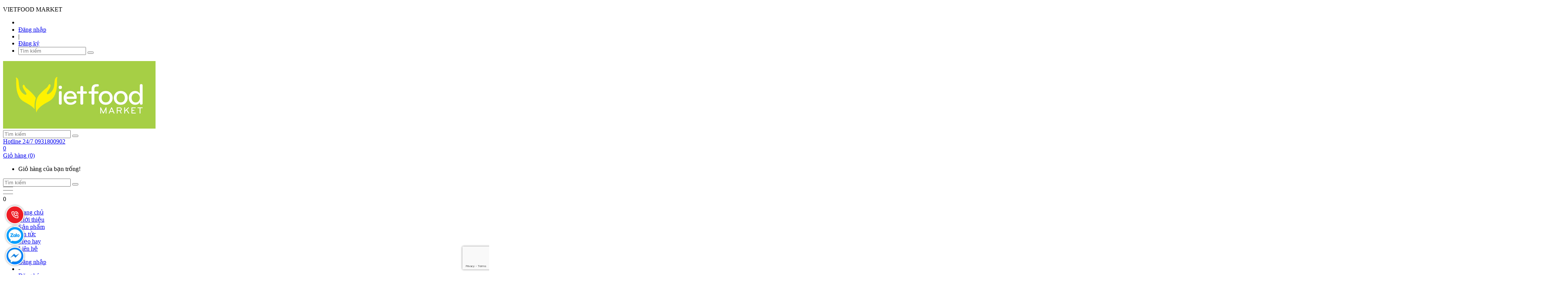

--- FILE ---
content_type: text/html; charset=utf-8
request_url: https://thucphamsachgiatot.vn/ngu-coc-yen-mach-dinh-duong
body_size: 55263
content:
<!DOCTYPE html>
<!--[if IE]><![endif]-->
<!--[if IE 8 ]>
<html dir="ltr" lang="vi" class="ie8"><![endif]-->
<!--[if IE 9 ]>
<html dir="ltr" lang="vi" class="ie9"><![endif]-->
<!--[if (gt IE 9)|!(IE)]><!-->
<html dir="ltr" lang="vi">
    <!--<![endif]-->
    <head>
        <meta charset="UTF-8" />
        <meta name="viewport" content="width=device-width, initial-scale=1" />
        <meta http-equiv="X-UA-Compatible" content="IE=edge" />
        <meta name="theme-color" content="#FFFFFF" />
        <title>THỰC PHẨM HỮU CƠ NHẬP KHẨU</title>
        
        <link rel="preload" as="style" type="text/css" href="catalog/view/theme/freshfood/stylesheet/icon-font.min.css?v=1604307969" />
        <link rel="preload" as="style" type="text/css" href="catalog/view/theme/freshfood/stylesheet/font-awesome.min.css?v=1604307969" />
        <link rel="preload" as="style" type="text/css" href="catalog/view/theme/freshfood/stylesheet/bootstrap.min.css?v=1604307969" />
        <link rel="preload" as="style" type="text/css" href="catalog/view/theme/freshfood/stylesheet/owl.carousel.min.css?v=1604307969" />
        <link rel="preload" as="style" type="text/css" href="catalog/view/theme/freshfood/stylesheet/owl.theme.default.min.css?v=1604307969" />
        <link rel="preload" as="style" type="text/css" href="catalog/view/theme/freshfood/stylesheet/base.css?v=1604307969" />
        <link rel="preload" as="style" type="text/css" href="catalog/view/theme/freshfood/stylesheet/style.css?v=1604307969" />
        <link rel="preload" as="style" type="text/css" href="catalog/view/theme/freshfood/stylesheet/module.css?v=1604307969" />
        <link rel="preload" as="style" type="text/css" href="catalog/view/theme/freshfood/stylesheet/responsive.css?v=1604307969" />
        <link rel="preload" as="style" type="text/css" href="catalog/view/theme/freshfood/stylesheet/bootstrap-theme.css?v=1604307969" />
        <link rel="preload" as="style" type="text/css" href="catalog/view/theme/freshfood/stylesheet/style-theme.css?v=1604307969" />
        <link rel="preload" as="style" type="text/css" href="catalog/view/theme/freshfood/stylesheet/responsive-update.css?v=1604307969" />
        <link rel="preload" as="style" type="text/css" href="catalog/view/theme/freshfood/stylesheet/iwish.css?v=1604307969" />
        <link rel="preload" as="style" type="text/css" href="catalog/view/theme/freshfood/stylesheet/bpr.min.css?v=1604307969" />
        <link rel="preload" as="style" type="text/css" href="catalog/view/theme/freshfood/stylesheet/productReviews.min.css?v=1604307969" />
        <link rel="preload" as="style" type="text/css" href="catalog/view/theme/freshfood/stylesheet/lightbox.min.css?v=1604307969" />
        <link rel="preload" as="style" type="text/css" href="catalog/view/theme/freshfood/stylesheet/stylesheet.css?v=1604307969" />
        <link rel="rel="preload" as="style" type="text/css" href="catalog/view/theme/freshfood/stylesheet_custom/stylesheet.css?v=1604307969" />
        
        <base href="https://thucphamsachgiatot.vn/" />
                    <meta name="description" content="NGŨ CỐC - YẾN MẠCH DINH DƯỠNG" />
                                            <meta
                property="og:url" content="https://thucphamsachgiatot.vn/ngu-coc-yen-mach-dinh-duong" />
                                                <meta
                property="og:type" content="website" />
                                                <meta
                property="og:title" content="THỰC PHẨM HỮU CƠ NHẬP KHẨU" />
                                                <meta
                property="og:description" content="NGŨ CỐC - YẾN MẠCH DINH DƯỠNG" />
                                                <meta
                property="image:alt" content="THỰC PHẨM HỮU CƠ NHẬP KHẨU" />
                                                <meta
                property="og:image" />
                                                <meta
                name="twitter:card" content="summary" />
                                                <meta
                name="twitter:title" content="THỰC PHẨM HỮU CƠ NHẬP KHẨU" />
                                                <meta
                name="twitter:description" content="NGŨ CỐC - YẾN MẠCH DINH DƯỠNG" />
                                                <meta
                name="twitter:image" />
                                                <meta
                property="fb:app_id" content="2302978959820165" />
                                                <meta
                name="robots" content="index, follow, noodp, noydir" />
                    
                    <script type="application/ld+json">
	{
	   "@context": "https://schema.org",
	   "@graph": [
		  {
			 "@type": "Organization",
			 "@id": "https://thucphamsachgiatot.vn/#organization",
			 "name": "VIETFOOD MARKET",
			 "url": "https://thucphamsachgiatot.vn/",
			 "sameAs": ["https://www.facebook.com/vietfoodmart"],
			 "logo": {
				"@type": "ImageObject",
				"@id": "https://thucphamsachgiatot.vn/#logo",
				"url": "https://thucphamsachgiatot.vn/image/catalog/logo/LOGO-VIETFOOD-1-1.jpg",
				"caption": "VIETFOOD MARKET"
			 },
			 "image": {
				"@id": "https://thucphamsachgiatot.vn/#logo"
			 }
		  },
		  {
			 "@type": "WebSite",
			 "@id": "https://thucphamsachgiatot.vn/#website",
			 "url": "https://thucphamsachgiatot.vn/",
			 "name": "VIETFOOD MARKET",
			 "publisher": {
				"@id": "https://thucphamsachgiatot.vn/#organization"
			 },
			 "potentialAction": {
				"@type": "SearchAction",
				"target": "https://thucphamsachgiatot.vn/product/search?search={search_term_string}",
				"query-input": "required name=search_term_string"
			 }
		  },
		  {
			 "@type": "WebPage",
			 "@id": "https://thucphamsachgiatot.vn/#webpage",
			 "url": "https://thucphamsachgiatot.vn/",
			 "inLanguage": "vi",
			 "name": "THỰC PHẨM HỮU CƠ NHẬP KHẨU",
			 "isPartOf": {
				"@id": "https://thucphamsachgiatot.vn/#website"
			 },
			 "about": {
				"@id": "https://thucphamsachgiatot.vn/#organization"
			 },
			 "description": "NGŨ CỐC - YẾN MẠCH DINH DƯỠNG"
		  }
	   ]
	}
</script>                    <script src="https://www.google.com/recaptcha/enterprise.js?render=6LfWKiAlAAAAANtsD7mjgBaQXIrGrf5etJEbjm2t"></script>
<script>
	grecaptcha.enterprise.ready(function() {
        refreshRecaptcha();
	});
    function refreshRecaptcha() {
        grecaptcha.enterprise.execute('6LfWKiAlAAAAANtsD7mjgBaQXIrGrf5etJEbjm2t', {
            action: 'login',
        }).then(function(token) {
            $('form').append(`<textarea id="g-recaptcha-response" name="g-recaptcha-response" class="g-recaptcha-response" style="width: 250px; height: 40px; border: 1px solid rgb(193, 193, 193); margin: 10px 25px; padding: 0px; resize: none; display: none;">${token}</textarea>`);
        });
    }
</script>        
        <link rel="dns-prefetch" href="//fonts.googleapis.com" />
        
        <link rel="stylesheet" type="text/css" href="catalog/view/theme/freshfood/stylesheet/icon-font.min.css?v=1604307969" />
        <link rel="stylesheet" type="text/css" href="catalog/view/theme/freshfood/stylesheet/font-awesome.min.css?v=1604307969" />
        <link rel="stylesheet" type="text/css" href="catalog/view/theme/freshfood/stylesheet/bootstrap.min.css?v=1604307969" />
        <link rel="stylesheet" type="text/css" href="catalog/view/theme/freshfood/stylesheet/owl.carousel.min.css?v=1604307969" />
        <link rel="stylesheet" type="text/css" href="catalog/view/theme/freshfood/stylesheet/owl.theme.default.min.css?v=1604307969" />
        <link rel="stylesheet" type="text/css" href="catalog/view/theme/freshfood/stylesheet/base.css?v=1604307969" />
        <link rel="stylesheet" type="text/css" href="catalog/view/theme/freshfood/stylesheet/style.css?v=1604307969" />
        <link rel="stylesheet" type="text/css" href="catalog/view/theme/freshfood/stylesheet/module.css?v=1604307969" />
        <link rel="stylesheet" type="text/css" href="catalog/view/theme/freshfood/stylesheet/responsive.css?v=1604307969" />
        <link rel="stylesheet" type="text/css" href="catalog/view/theme/freshfood/stylesheet/bootstrap-theme.css?v=1604307969" />
        <link rel="stylesheet" type="text/css" href="catalog/view/theme/freshfood/stylesheet/style-theme.css?v=1604307969" />
        <link rel="stylesheet" type="text/css" href="catalog/view/theme/freshfood/stylesheet/responsive-update.css?v=1604307969" />
        <link rel="stylesheet" type="text/css" href="catalog/view/theme/freshfood/stylesheet/iwish.css?v=1604307969" />
        <link rel="stylesheet" type="text/css" href="catalog/view/theme/freshfood/stylesheet/bpr.min.css?v=1604307969" />
        <link rel="stylesheet" type="text/css" href="catalog/view/theme/freshfood/stylesheet/productReviews.min.css?v=1604307969" />
        <link rel="stylesheet" type="text/css" href="catalog/view/theme/freshfood/stylesheet/lightbox.min.css?v=1604307969" />
        <link rel="stylesheet" type="text/css" href="catalog/view/theme/freshfood/stylesheet/stylesheet.css?v=1604307969" />
        
        
        
        <script type="text/javascript">
            /*! jQuery v3.3.1 | (c) JS Foundation and other contributors | jquery.org/license */
!function(e,t){"use strict";"object"==typeof module&&"object"==typeof module.exports?module.exports=e.document?t(e,!0):function(e){if(!e.document)throw new Error("jQuery requires a window with a document");return t(e)}:t(e)}("undefined"!=typeof window?window:this,function(e,t){"use strict";var n=[],r=e.document,i=Object.getPrototypeOf,o=n.slice,a=n.concat,s=n.push,u=n.indexOf,l={},c=l.toString,f=l.hasOwnProperty,p=f.toString,d=p.call(Object),h={},g=function e(t){return"function"==typeof t&&"number"!=typeof t.nodeType},y=function e(t){return null!=t&&t===t.window},v={type:!0,src:!0,noModule:!0};function m(e,t,n){var i,o=(t=t||r).createElement("script");if(o.text=e,n)for(i in v)n[i]&&(o[i]=n[i]);t.head.appendChild(o).parentNode.removeChild(o)}function x(e){return null==e?e+"":"object"==typeof e||"function"==typeof e?l[c.call(e)]||"object":typeof e}var b="3.3.1",w=function(e,t){return new w.fn.init(e,t)},T=/^[\s\uFEFF\xA0]+|[\s\uFEFF\xA0]+$/g;w.fn=w.prototype={jquery:"3.3.1",constructor:w,length:0,toArray:function(){return o.call(this)},get:function(e){return null==e?o.call(this):e<0?this[e+this.length]:this[e]},pushStack:function(e){var t=w.merge(this.constructor(),e);return t.prevObject=this,t},each:function(e){return w.each(this,e)},map:function(e){return this.pushStack(w.map(this,function(t,n){return e.call(t,n,t)}))},slice:function(){return this.pushStack(o.apply(this,arguments))},first:function(){return this.eq(0)},last:function(){return this.eq(-1)},eq:function(e){var t=this.length,n=+e+(e<0?t:0);return this.pushStack(n>=0&&n<t?[this[n]]:[])},end:function(){return this.prevObject||this.constructor()},push:s,sort:n.sort,splice:n.splice},w.extend=w.fn.extend=function(){var e,t,n,r,i,o,a=arguments[0]||{},s=1,u=arguments.length,l=!1;for("boolean"==typeof a&&(l=a,a=arguments[s]||{},s++),"object"==typeof a||g(a)||(a={}),s===u&&(a=this,s--);s<u;s++)if(null!=(e=arguments[s]))for(t in e)n=a[t],a!==(r=e[t])&&(l&&r&&(w.isPlainObject(r)||(i=Array.isArray(r)))?(i?(i=!1,o=n&&Array.isArray(n)?n:[]):o=n&&w.isPlainObject(n)?n:{},a[t]=w.extend(l,o,r)):void 0!==r&&(a[t]=r));return a},w.extend({expando:"jQuery"+("3.3.1"+Math.random()).replace(/\D/g,""),isReady:!0,error:function(e){throw new Error(e)},noop:function(){},isPlainObject:function(e){var t,n;return!(!e||"[object Object]"!==c.call(e))&&(!(t=i(e))||"function"==typeof(n=f.call(t,"constructor")&&t.constructor)&&p.call(n)===d)},isEmptyObject:function(e){var t;for(t in e)return!1;return!0},globalEval:function(e){m(e)},each:function(e,t){var n,r=0;if(C(e)){for(n=e.length;r<n;r++)if(!1===t.call(e[r],r,e[r]))break}else for(r in e)if(!1===t.call(e[r],r,e[r]))break;return e},trim:function(e){return null==e?"":(e+"").replace(T,"")},makeArray:function(e,t){var n=t||[];return null!=e&&(C(Object(e))?w.merge(n,"string"==typeof e?[e]:e):s.call(n,e)),n},inArray:function(e,t,n){return null==t?-1:u.call(t,e,n)},merge:function(e,t){for(var n=+t.length,r=0,i=e.length;r<n;r++)e[i++]=t[r];return e.length=i,e},grep:function(e,t,n){for(var r,i=[],o=0,a=e.length,s=!n;o<a;o++)(r=!t(e[o],o))!==s&&i.push(e[o]);return i},map:function(e,t,n){var r,i,o=0,s=[];if(C(e))for(r=e.length;o<r;o++)null!=(i=t(e[o],o,n))&&s.push(i);else for(o in e)null!=(i=t(e[o],o,n))&&s.push(i);return a.apply([],s)},guid:1,support:h}),"function"==typeof Symbol&&(w.fn[Symbol.iterator]=n[Symbol.iterator]),w.each("Boolean Number String Function Array Date RegExp Object Error Symbol".split(" "),function(e,t){l["[object "+t+"]"]=t.toLowerCase()});function C(e){var t=!!e&&"length"in e&&e.length,n=x(e);return!g(e)&&!y(e)&&("array"===n||0===t||"number"==typeof t&&t>0&&t-1 in e)}var E=function(e){var t,n,r,i,o,a,s,u,l,c,f,p,d,h,g,y,v,m,x,b="sizzle"+1*new Date,w=e.document,T=0,C=0,E=ae(),k=ae(),S=ae(),D=function(e,t){return e===t&&(f=!0),0},N={}.hasOwnProperty,A=[],j=A.pop,q=A.push,L=A.push,H=A.slice,O=function(e,t){for(var n=0,r=e.length;n<r;n++)if(e[n]===t)return n;return-1},P="checked|selected|async|autofocus|autoplay|controls|defer|disabled|hidden|ismap|loop|multiple|open|readonly|required|scoped",M="[\\x20\\t\\r\\n\\f]",R="(?:\\\\.|[\\w-]|[^\0-\\xa0])+",I="\\["+M+"*("+R+")(?:"+M+"*([*^$|!~]?=)"+M+"*(?:'((?:\\\\.|[^\\\\'])*)'|\"((?:\\\\.|[^\\\\\"])*)\"|("+R+"))|)"+M+"*\\]",W=":("+R+")(?:\\((('((?:\\\\.|[^\\\\'])*)'|\"((?:\\\\.|[^\\\\\"])*)\")|((?:\\\\.|[^\\\\()[\\]]|"+I+")*)|.*)\\)|)",$=new RegExp(M+"+","g"),B=new RegExp("^"+M+"+|((?:^|[^\\\\])(?:\\\\.)*)"+M+"+$","g"),F=new RegExp("^"+M+"*,"+M+"*"),_=new RegExp("^"+M+"*([>+~]|"+M+")"+M+"*"),z=new RegExp("="+M+"*([^\\]'\"]*?)"+M+"*\\]","g"),X=new RegExp(W),U=new RegExp("^"+R+"$"),V={ID:new RegExp("^#("+R+")"),CLASS:new RegExp("^\\.("+R+")"),TAG:new RegExp("^("+R+"|[*])"),ATTR:new RegExp("^"+I),PSEUDO:new RegExp("^"+W),CHILD:new RegExp("^:(only|first|last|nth|nth-last)-(child|of-type)(?:\\("+M+"*(even|odd|(([+-]|)(\\d*)n|)"+M+"*(?:([+-]|)"+M+"*(\\d+)|))"+M+"*\\)|)","i"),bool:new RegExp("^(?:"+P+")$","i"),needsContext:new RegExp("^"+M+"*[>+~]|:(even|odd|eq|gt|lt|nth|first|last)(?:\\("+M+"*((?:-\\d)?\\d*)"+M+"*\\)|)(?=[^-]|$)","i")},G=/^(?:input|select|textarea|button)$/i,Y=/^h\d$/i,Q=/^[^{]+\{\s*\[native \w/,J=/^(?:#([\w-]+)|(\w+)|\.([\w-]+))$/,K=/[+~]/,Z=new RegExp("\\\\([\\da-f]{1,6}"+M+"?|("+M+")|.)","ig"),ee=function(e,t,n){var r="0x"+t-65536;return r!==r||n?t:r<0?String.fromCharCode(r+65536):String.fromCharCode(r>>10|55296,1023&r|56320)},te=/([\0-\x1f\x7f]|^-?\d)|^-$|[^\0-\x1f\x7f-\uFFFF\w-]/g,ne=function(e,t){return t?"\0"===e?"\ufffd":e.slice(0,-1)+"\\"+e.charCodeAt(e.length-1).toString(16)+" ":"\\"+e},re=function(){p()},ie=me(function(e){return!0===e.disabled&&("form"in e||"label"in e)},{dir:"parentNode",next:"legend"});try{L.apply(A=H.call(w.childNodes),w.childNodes),A[w.childNodes.length].nodeType}catch(e){L={apply:A.length?function(e,t){q.apply(e,H.call(t))}:function(e,t){var n=e.length,r=0;while(e[n++]=t[r++]);e.length=n-1}}}function oe(e,t,r,i){var o,s,l,c,f,h,v,m=t&&t.ownerDocument,T=t?t.nodeType:9;if(r=r||[],"string"!=typeof e||!e||1!==T&&9!==T&&11!==T)return r;if(!i&&((t?t.ownerDocument||t:w)!==d&&p(t),t=t||d,g)){if(11!==T&&(f=J.exec(e)))if(o=f[1]){if(9===T){if(!(l=t.getElementById(o)))return r;if(l.id===o)return r.push(l),r}else if(m&&(l=m.getElementById(o))&&x(t,l)&&l.id===o)return r.push(l),r}else{if(f[2])return L.apply(r,t.getElementsByTagName(e)),r;if((o=f[3])&&n.getElementsByClassName&&t.getElementsByClassName)return L.apply(r,t.getElementsByClassName(o)),r}if(n.qsa&&!S[e+" "]&&(!y||!y.test(e))){if(1!==T)m=t,v=e;else if("object"!==t.nodeName.toLowerCase()){(c=t.getAttribute("id"))?c=c.replace(te,ne):t.setAttribute("id",c=b),s=(h=a(e)).length;while(s--)h[s]="#"+c+" "+ve(h[s]);v=h.join(","),m=K.test(e)&&ge(t.parentNode)||t}if(v)try{return L.apply(r,m.querySelectorAll(v)),r}catch(e){}finally{c===b&&t.removeAttribute("id")}}}return u(e.replace(B,"$1"),t,r,i)}function ae(){var e=[];function t(n,i){return e.push(n+" ")>r.cacheLength&&delete t[e.shift()],t[n+" "]=i}return t}function se(e){return e[b]=!0,e}function ue(e){var t=d.createElement("fieldset");try{return!!e(t)}catch(e){return!1}finally{t.parentNode&&t.parentNode.removeChild(t),t=null}}function le(e,t){var n=e.split("|"),i=n.length;while(i--)r.attrHandle[n[i]]=t}function ce(e,t){var n=t&&e,r=n&&1===e.nodeType&&1===t.nodeType&&e.sourceIndex-t.sourceIndex;if(r)return r;if(n)while(n=n.nextSibling)if(n===t)return-1;return e?1:-1}function fe(e){return function(t){return"input"===t.nodeName.toLowerCase()&&t.type===e}}function pe(e){return function(t){var n=t.nodeName.toLowerCase();return("input"===n||"button"===n)&&t.type===e}}function de(e){return function(t){return"form"in t?t.parentNode&&!1===t.disabled?"label"in t?"label"in t.parentNode?t.parentNode.disabled===e:t.disabled===e:t.isDisabled===e||t.isDisabled!==!e&&ie(t)===e:t.disabled===e:"label"in t&&t.disabled===e}}function he(e){return se(function(t){return t=+t,se(function(n,r){var i,o=e([],n.length,t),a=o.length;while(a--)n[i=o[a]]&&(n[i]=!(r[i]=n[i]))})})}function ge(e){return e&&"undefined"!=typeof e.getElementsByTagName&&e}n=oe.support={},o=oe.isXML=function(e){var t=e&&(e.ownerDocument||e).documentElement;return!!t&&"HTML"!==t.nodeName},p=oe.setDocument=function(e){var t,i,a=e?e.ownerDocument||e:w;return a!==d&&9===a.nodeType&&a.documentElement?(d=a,h=d.documentElement,g=!o(d),w!==d&&(i=d.defaultView)&&i.top!==i&&(i.addEventListener?i.addEventListener("unload",re,!1):i.attachEvent&&i.attachEvent("onunload",re)),n.attributes=ue(function(e){return e.className="i",!e.getAttribute("className")}),n.getElementsByTagName=ue(function(e){return e.appendChild(d.createComment("")),!e.getElementsByTagName("*").length}),n.getElementsByClassName=Q.test(d.getElementsByClassName),n.getById=ue(function(e){return h.appendChild(e).id=b,!d.getElementsByName||!d.getElementsByName(b).length}),n.getById?(r.filter.ID=function(e){var t=e.replace(Z,ee);return function(e){return e.getAttribute("id")===t}},r.find.ID=function(e,t){if("undefined"!=typeof t.getElementById&&g){var n=t.getElementById(e);return n?[n]:[]}}):(r.filter.ID=function(e){var t=e.replace(Z,ee);return function(e){var n="undefined"!=typeof e.getAttributeNode&&e.getAttributeNode("id");return n&&n.value===t}},r.find.ID=function(e,t){if("undefined"!=typeof t.getElementById&&g){var n,r,i,o=t.getElementById(e);if(o){if((n=o.getAttributeNode("id"))&&n.value===e)return[o];i=t.getElementsByName(e),r=0;while(o=i[r++])if((n=o.getAttributeNode("id"))&&n.value===e)return[o]}return[]}}),r.find.TAG=n.getElementsByTagName?function(e,t){return"undefined"!=typeof t.getElementsByTagName?t.getElementsByTagName(e):n.qsa?t.querySelectorAll(e):void 0}:function(e,t){var n,r=[],i=0,o=t.getElementsByTagName(e);if("*"===e){while(n=o[i++])1===n.nodeType&&r.push(n);return r}return o},r.find.CLASS=n.getElementsByClassName&&function(e,t){if("undefined"!=typeof t.getElementsByClassName&&g)return t.getElementsByClassName(e)},v=[],y=[],(n.qsa=Q.test(d.querySelectorAll))&&(ue(function(e){h.appendChild(e).innerHTML="<a id='"+b+"'></a><select id='"+b+"-\r\\' msallowcapture=''><option selected=''></option></select>",e.querySelectorAll("[msallowcapture^='']").length&&y.push("[*^$]="+M+"*(?:''|\"\")"),e.querySelectorAll("[selected]").length||y.push("\\["+M+"*(?:value|"+P+")"),e.querySelectorAll("[id~="+b+"-]").length||y.push("~="),e.querySelectorAll(":checked").length||y.push(":checked"),e.querySelectorAll("a#"+b+"+*").length||y.push(".#.+[+~]")}),ue(function(e){e.innerHTML="<a href='' disabled='disabled'></a><select disabled='disabled'><option/></select>";var t=d.createElement("input");t.setAttribute("type","hidden"),e.appendChild(t).setAttribute("name","D"),e.querySelectorAll("[name=d]").length&&y.push("name"+M+"*[*^$|!~]?="),2!==e.querySelectorAll(":enabled").length&&y.push(":enabled",":disabled"),h.appendChild(e).disabled=!0,2!==e.querySelectorAll(":disabled").length&&y.push(":enabled",":disabled"),e.querySelectorAll("*,:x"),y.push(",.*:")})),(n.matchesSelector=Q.test(m=h.matches||h.webkitMatchesSelector||h.mozMatchesSelector||h.oMatchesSelector||h.msMatchesSelector))&&ue(function(e){n.disconnectedMatch=m.call(e,"*"),m.call(e,"[s!='']:x"),v.push("!=",W)}),y=y.length&&new RegExp(y.join("|")),v=v.length&&new RegExp(v.join("|")),t=Q.test(h.compareDocumentPosition),x=t||Q.test(h.contains)?function(e,t){var n=9===e.nodeType?e.documentElement:e,r=t&&t.parentNode;return e===r||!(!r||1!==r.nodeType||!(n.contains?n.contains(r):e.compareDocumentPosition&&16&e.compareDocumentPosition(r)))}:function(e,t){if(t)while(t=t.parentNode)if(t===e)return!0;return!1},D=t?function(e,t){if(e===t)return f=!0,0;var r=!e.compareDocumentPosition-!t.compareDocumentPosition;return r||(1&(r=(e.ownerDocument||e)===(t.ownerDocument||t)?e.compareDocumentPosition(t):1)||!n.sortDetached&&t.compareDocumentPosition(e)===r?e===d||e.ownerDocument===w&&x(w,e)?-1:t===d||t.ownerDocument===w&&x(w,t)?1:c?O(c,e)-O(c,t):0:4&r?-1:1)}:function(e,t){if(e===t)return f=!0,0;var n,r=0,i=e.parentNode,o=t.parentNode,a=[e],s=[t];if(!i||!o)return e===d?-1:t===d?1:i?-1:o?1:c?O(c,e)-O(c,t):0;if(i===o)return ce(e,t);n=e;while(n=n.parentNode)a.unshift(n);n=t;while(n=n.parentNode)s.unshift(n);while(a[r]===s[r])r++;return r?ce(a[r],s[r]):a[r]===w?-1:s[r]===w?1:0},d):d},oe.matches=function(e,t){return oe(e,null,null,t)},oe.matchesSelector=function(e,t){if((e.ownerDocument||e)!==d&&p(e),t=t.replace(z,"='$1']"),n.matchesSelector&&g&&!S[t+" "]&&(!v||!v.test(t))&&(!y||!y.test(t)))try{var r=m.call(e,t);if(r||n.disconnectedMatch||e.document&&11!==e.document.nodeType)return r}catch(e){}return oe(t,d,null,[e]).length>0},oe.contains=function(e,t){return(e.ownerDocument||e)!==d&&p(e),x(e,t)},oe.attr=function(e,t){(e.ownerDocument||e)!==d&&p(e);var i=r.attrHandle[t.toLowerCase()],o=i&&N.call(r.attrHandle,t.toLowerCase())?i(e,t,!g):void 0;return void 0!==o?o:n.attributes||!g?e.getAttribute(t):(o=e.getAttributeNode(t))&&o.specified?o.value:null},oe.escape=function(e){return(e+"").replace(te,ne)},oe.error=function(e){throw new Error("Syntax error, unrecognized expression: "+e)},oe.uniqueSort=function(e){var t,r=[],i=0,o=0;if(f=!n.detectDuplicates,c=!n.sortStable&&e.slice(0),e.sort(D),f){while(t=e[o++])t===e[o]&&(i=r.push(o));while(i--)e.splice(r[i],1)}return c=null,e},i=oe.getText=function(e){var t,n="",r=0,o=e.nodeType;if(o){if(1===o||9===o||11===o){if("string"==typeof e.textContent)return e.textContent;for(e=e.firstChild;e;e=e.nextSibling)n+=i(e)}else if(3===o||4===o)return e.nodeValue}else while(t=e[r++])n+=i(t);return n},(r=oe.selectors={cacheLength:50,createPseudo:se,match:V,attrHandle:{},find:{},relative:{">":{dir:"parentNode",first:!0}," ":{dir:"parentNode"},"+":{dir:"previousSibling",first:!0},"~":{dir:"previousSibling"}},preFilter:{ATTR:function(e){return e[1]=e[1].replace(Z,ee),e[3]=(e[3]||e[4]||e[5]||"").replace(Z,ee),"~="===e[2]&&(e[3]=" "+e[3]+" "),e.slice(0,4)},CHILD:function(e){return e[1]=e[1].toLowerCase(),"nth"===e[1].slice(0,3)?(e[3]||oe.error(e[0]),e[4]=+(e[4]?e[5]+(e[6]||1):2*("even"===e[3]||"odd"===e[3])),e[5]=+(e[7]+e[8]||"odd"===e[3])):e[3]&&oe.error(e[0]),e},PSEUDO:function(e){var t,n=!e[6]&&e[2];return V.CHILD.test(e[0])?null:(e[3]?e[2]=e[4]||e[5]||"":n&&X.test(n)&&(t=a(n,!0))&&(t=n.indexOf(")",n.length-t)-n.length)&&(e[0]=e[0].slice(0,t),e[2]=n.slice(0,t)),e.slice(0,3))}},filter:{TAG:function(e){var t=e.replace(Z,ee).toLowerCase();return"*"===e?function(){return!0}:function(e){return e.nodeName&&e.nodeName.toLowerCase()===t}},CLASS:function(e){var t=E[e+" "];return t||(t=new RegExp("(^|"+M+")"+e+"("+M+"|$)"))&&E(e,function(e){return t.test("string"==typeof e.className&&e.className||"undefined"!=typeof e.getAttribute&&e.getAttribute("class")||"")})},ATTR:function(e,t,n){return function(r){var i=oe.attr(r,e);return null==i?"!="===t:!t||(i+="","="===t?i===n:"!="===t?i!==n:"^="===t?n&&0===i.indexOf(n):"*="===t?n&&i.indexOf(n)>-1:"$="===t?n&&i.slice(-n.length)===n:"~="===t?(" "+i.replace($," ")+" ").indexOf(n)>-1:"|="===t&&(i===n||i.slice(0,n.length+1)===n+"-"))}},CHILD:function(e,t,n,r,i){var o="nth"!==e.slice(0,3),a="last"!==e.slice(-4),s="of-type"===t;return 1===r&&0===i?function(e){return!!e.parentNode}:function(t,n,u){var l,c,f,p,d,h,g=o!==a?"nextSibling":"previousSibling",y=t.parentNode,v=s&&t.nodeName.toLowerCase(),m=!u&&!s,x=!1;if(y){if(o){while(g){p=t;while(p=p[g])if(s?p.nodeName.toLowerCase()===v:1===p.nodeType)return!1;h=g="only"===e&&!h&&"nextSibling"}return!0}if(h=[a?y.firstChild:y.lastChild],a&&m){x=(d=(l=(c=(f=(p=y)[b]||(p[b]={}))[p.uniqueID]||(f[p.uniqueID]={}))[e]||[])[0]===T&&l[1])&&l[2],p=d&&y.childNodes[d];while(p=++d&&p&&p[g]||(x=d=0)||h.pop())if(1===p.nodeType&&++x&&p===t){c[e]=[T,d,x];break}}else if(m&&(x=d=(l=(c=(f=(p=t)[b]||(p[b]={}))[p.uniqueID]||(f[p.uniqueID]={}))[e]||[])[0]===T&&l[1]),!1===x)while(p=++d&&p&&p[g]||(x=d=0)||h.pop())if((s?p.nodeName.toLowerCase()===v:1===p.nodeType)&&++x&&(m&&((c=(f=p[b]||(p[b]={}))[p.uniqueID]||(f[p.uniqueID]={}))[e]=[T,x]),p===t))break;return(x-=i)===r||x%r==0&&x/r>=0}}},PSEUDO:function(e,t){var n,i=r.pseudos[e]||r.setFilters[e.toLowerCase()]||oe.error("unsupported pseudo: "+e);return i[b]?i(t):i.length>1?(n=[e,e,"",t],r.setFilters.hasOwnProperty(e.toLowerCase())?se(function(e,n){var r,o=i(e,t),a=o.length;while(a--)e[r=O(e,o[a])]=!(n[r]=o[a])}):function(e){return i(e,0,n)}):i}},pseudos:{not:se(function(e){var t=[],n=[],r=s(e.replace(B,"$1"));return r[b]?se(function(e,t,n,i){var o,a=r(e,null,i,[]),s=e.length;while(s--)(o=a[s])&&(e[s]=!(t[s]=o))}):function(e,i,o){return t[0]=e,r(t,null,o,n),t[0]=null,!n.pop()}}),has:se(function(e){return function(t){return oe(e,t).length>0}}),contains:se(function(e){return e=e.replace(Z,ee),function(t){return(t.textContent||t.innerText||i(t)).indexOf(e)>-1}}),lang:se(function(e){return U.test(e||"")||oe.error("unsupported lang: "+e),e=e.replace(Z,ee).toLowerCase(),function(t){var n;do{if(n=g?t.lang:t.getAttribute("xml:lang")||t.getAttribute("lang"))return(n=n.toLowerCase())===e||0===n.indexOf(e+"-")}while((t=t.parentNode)&&1===t.nodeType);return!1}}),target:function(t){var n=e.location&&e.location.hash;return n&&n.slice(1)===t.id},root:function(e){return e===h},focus:function(e){return e===d.activeElement&&(!d.hasFocus||d.hasFocus())&&!!(e.type||e.href||~e.tabIndex)},enabled:de(!1),disabled:de(!0),checked:function(e){var t=e.nodeName.toLowerCase();return"input"===t&&!!e.checked||"option"===t&&!!e.selected},selected:function(e){return e.parentNode&&e.parentNode.selectedIndex,!0===e.selected},empty:function(e){for(e=e.firstChild;e;e=e.nextSibling)if(e.nodeType<6)return!1;return!0},parent:function(e){return!r.pseudos.empty(e)},header:function(e){return Y.test(e.nodeName)},input:function(e){return G.test(e.nodeName)},button:function(e){var t=e.nodeName.toLowerCase();return"input"===t&&"button"===e.type||"button"===t},text:function(e){var t;return"input"===e.nodeName.toLowerCase()&&"text"===e.type&&(null==(t=e.getAttribute("type"))||"text"===t.toLowerCase())},first:he(function(){return[0]}),last:he(function(e,t){return[t-1]}),eq:he(function(e,t,n){return[n<0?n+t:n]}),even:he(function(e,t){for(var n=0;n<t;n+=2)e.push(n);return e}),odd:he(function(e,t){for(var n=1;n<t;n+=2)e.push(n);return e}),lt:he(function(e,t,n){for(var r=n<0?n+t:n;--r>=0;)e.push(r);return e}),gt:he(function(e,t,n){for(var r=n<0?n+t:n;++r<t;)e.push(r);return e})}}).pseudos.nth=r.pseudos.eq;for(t in{radio:!0,checkbox:!0,file:!0,password:!0,image:!0})r.pseudos[t]=fe(t);for(t in{submit:!0,reset:!0})r.pseudos[t]=pe(t);function ye(){}ye.prototype=r.filters=r.pseudos,r.setFilters=new ye,a=oe.tokenize=function(e,t){var n,i,o,a,s,u,l,c=k[e+" "];if(c)return t?0:c.slice(0);s=e,u=[],l=r.preFilter;while(s){n&&!(i=F.exec(s))||(i&&(s=s.slice(i[0].length)||s),u.push(o=[])),n=!1,(i=_.exec(s))&&(n=i.shift(),o.push({value:n,type:i[0].replace(B," ")}),s=s.slice(n.length));for(a in r.filter)!(i=V[a].exec(s))||l[a]&&!(i=l[a](i))||(n=i.shift(),o.push({value:n,type:a,matches:i}),s=s.slice(n.length));if(!n)break}return t?s.length:s?oe.error(e):k(e,u).slice(0)};function ve(e){for(var t=0,n=e.length,r="";t<n;t++)r+=e[t].value;return r}function me(e,t,n){var r=t.dir,i=t.next,o=i||r,a=n&&"parentNode"===o,s=C++;return t.first?function(t,n,i){while(t=t[r])if(1===t.nodeType||a)return e(t,n,i);return!1}:function(t,n,u){var l,c,f,p=[T,s];if(u){while(t=t[r])if((1===t.nodeType||a)&&e(t,n,u))return!0}else while(t=t[r])if(1===t.nodeType||a)if(f=t[b]||(t[b]={}),c=f[t.uniqueID]||(f[t.uniqueID]={}),i&&i===t.nodeName.toLowerCase())t=t[r]||t;else{if((l=c[o])&&l[0]===T&&l[1]===s)return p[2]=l[2];if(c[o]=p,p[2]=e(t,n,u))return!0}return!1}}function xe(e){return e.length>1?function(t,n,r){var i=e.length;while(i--)if(!e[i](t,n,r))return!1;return!0}:e[0]}function be(e,t,n){for(var r=0,i=t.length;r<i;r++)oe(e,t[r],n);return n}function we(e,t,n,r,i){for(var o,a=[],s=0,u=e.length,l=null!=t;s<u;s++)(o=e[s])&&(n&&!n(o,r,i)||(a.push(o),l&&t.push(s)));return a}function Te(e,t,n,r,i,o){return r&&!r[b]&&(r=Te(r)),i&&!i[b]&&(i=Te(i,o)),se(function(o,a,s,u){var l,c,f,p=[],d=[],h=a.length,g=o||be(t||"*",s.nodeType?[s]:s,[]),y=!e||!o&&t?g:we(g,p,e,s,u),v=n?i||(o?e:h||r)?[]:a:y;if(n&&n(y,v,s,u),r){l=we(v,d),r(l,[],s,u),c=l.length;while(c--)(f=l[c])&&(v[d[c]]=!(y[d[c]]=f))}if(o){if(i||e){if(i){l=[],c=v.length;while(c--)(f=v[c])&&l.push(y[c]=f);i(null,v=[],l,u)}c=v.length;while(c--)(f=v[c])&&(l=i?O(o,f):p[c])>-1&&(o[l]=!(a[l]=f))}}else v=we(v===a?v.splice(h,v.length):v),i?i(null,a,v,u):L.apply(a,v)})}function Ce(e){for(var t,n,i,o=e.length,a=r.relative[e[0].type],s=a||r.relative[" "],u=a?1:0,c=me(function(e){return e===t},s,!0),f=me(function(e){return O(t,e)>-1},s,!0),p=[function(e,n,r){var i=!a&&(r||n!==l)||((t=n).nodeType?c(e,n,r):f(e,n,r));return t=null,i}];u<o;u++)if(n=r.relative[e[u].type])p=[me(xe(p),n)];else{if((n=r.filter[e[u].type].apply(null,e[u].matches))[b]){for(i=++u;i<o;i++)if(r.relative[e[i].type])break;return Te(u>1&&xe(p),u>1&&ve(e.slice(0,u-1).concat({value:" "===e[u-2].type?"*":""})).replace(B,"$1"),n,u<i&&Ce(e.slice(u,i)),i<o&&Ce(e=e.slice(i)),i<o&&ve(e))}p.push(n)}return xe(p)}function Ee(e,t){var n=t.length>0,i=e.length>0,o=function(o,a,s,u,c){var f,h,y,v=0,m="0",x=o&&[],b=[],w=l,C=o||i&&r.find.TAG("*",c),E=T+=null==w?1:Math.random()||.1,k=C.length;for(c&&(l=a===d||a||c);m!==k&&null!=(f=C[m]);m++){if(i&&f){h=0,a||f.ownerDocument===d||(p(f),s=!g);while(y=e[h++])if(y(f,a||d,s)){u.push(f);break}c&&(T=E)}n&&((f=!y&&f)&&v--,o&&x.push(f))}if(v+=m,n&&m!==v){h=0;while(y=t[h++])y(x,b,a,s);if(o){if(v>0)while(m--)x[m]||b[m]||(b[m]=j.call(u));b=we(b)}L.apply(u,b),c&&!o&&b.length>0&&v+t.length>1&&oe.uniqueSort(u)}return c&&(T=E,l=w),x};return n?se(o):o}return s=oe.compile=function(e,t){var n,r=[],i=[],o=S[e+" "];if(!o){t||(t=a(e)),n=t.length;while(n--)(o=Ce(t[n]))[b]?r.push(o):i.push(o);(o=S(e,Ee(i,r))).selector=e}return o},u=oe.select=function(e,t,n,i){var o,u,l,c,f,p="function"==typeof e&&e,d=!i&&a(e=p.selector||e);if(n=n||[],1===d.length){if((u=d[0]=d[0].slice(0)).length>2&&"ID"===(l=u[0]).type&&9===t.nodeType&&g&&r.relative[u[1].type]){if(!(t=(r.find.ID(l.matches[0].replace(Z,ee),t)||[])[0]))return n;p&&(t=t.parentNode),e=e.slice(u.shift().value.length)}o=V.needsContext.test(e)?0:u.length;while(o--){if(l=u[o],r.relative[c=l.type])break;if((f=r.find[c])&&(i=f(l.matches[0].replace(Z,ee),K.test(u[0].type)&&ge(t.parentNode)||t))){if(u.splice(o,1),!(e=i.length&&ve(u)))return L.apply(n,i),n;break}}}return(p||s(e,d))(i,t,!g,n,!t||K.test(e)&&ge(t.parentNode)||t),n},n.sortStable=b.split("").sort(D).join("")===b,n.detectDuplicates=!!f,p(),n.sortDetached=ue(function(e){return 1&e.compareDocumentPosition(d.createElement("fieldset"))}),ue(function(e){return e.innerHTML="<a href='#'></a>","#"===e.firstChild.getAttribute("href")})||le("type|href|height|width",function(e,t,n){if(!n)return e.getAttribute(t,"type"===t.toLowerCase()?1:2)}),n.attributes&&ue(function(e){return e.innerHTML="<input/>",e.firstChild.setAttribute("value",""),""===e.firstChild.getAttribute("value")})||le("value",function(e,t,n){if(!n&&"input"===e.nodeName.toLowerCase())return e.defaultValue}),ue(function(e){return null==e.getAttribute("disabled")})||le(P,function(e,t,n){var r;if(!n)return!0===e[t]?t.toLowerCase():(r=e.getAttributeNode(t))&&r.specified?r.value:null}),oe}(e);w.find=E,w.expr=E.selectors,w.expr[":"]=w.expr.pseudos,w.uniqueSort=w.unique=E.uniqueSort,w.text=E.getText,w.isXMLDoc=E.isXML,w.contains=E.contains,w.escapeSelector=E.escape;var k=function(e,t,n){var r=[],i=void 0!==n;while((e=e[t])&&9!==e.nodeType)if(1===e.nodeType){if(i&&w(e).is(n))break;r.push(e)}return r},S=function(e,t){for(var n=[];e;e=e.nextSibling)1===e.nodeType&&e!==t&&n.push(e);return n},D=w.expr.match.needsContext;function N(e,t){return e.nodeName&&e.nodeName.toLowerCase()===t.toLowerCase()}var A=/^<([a-z][^\/\0>:\x20\t\r\n\f]*)[\x20\t\r\n\f]*\/?>(?:<\/\1>|)$/i;function j(e,t,n){return g(t)?w.grep(e,function(e,r){return!!t.call(e,r,e)!==n}):t.nodeType?w.grep(e,function(e){return e===t!==n}):"string"!=typeof t?w.grep(e,function(e){return u.call(t,e)>-1!==n}):w.filter(t,e,n)}w.filter=function(e,t,n){var r=t[0];return n&&(e=":not("+e+")"),1===t.length&&1===r.nodeType?w.find.matchesSelector(r,e)?[r]:[]:w.find.matches(e,w.grep(t,function(e){return 1===e.nodeType}))},w.fn.extend({find:function(e){var t,n,r=this.length,i=this;if("string"!=typeof e)return this.pushStack(w(e).filter(function(){for(t=0;t<r;t++)if(w.contains(i[t],this))return!0}));for(n=this.pushStack([]),t=0;t<r;t++)w.find(e,i[t],n);return r>1?w.uniqueSort(n):n},filter:function(e){return this.pushStack(j(this,e||[],!1))},not:function(e){return this.pushStack(j(this,e||[],!0))},is:function(e){return!!j(this,"string"==typeof e&&D.test(e)?w(e):e||[],!1).length}});var q,L=/^(?:\s*(<[\w\W]+>)[^>]*|#([\w-]+))$/;(w.fn.init=function(e,t,n){var i,o;if(!e)return this;if(n=n||q,"string"==typeof e){if(!(i="<"===e[0]&&">"===e[e.length-1]&&e.length>=3?[null,e,null]:L.exec(e))||!i[1]&&t)return!t||t.jquery?(t||n).find(e):this.constructor(t).find(e);if(i[1]){if(t=t instanceof w?t[0]:t,w.merge(this,w.parseHTML(i[1],t&&t.nodeType?t.ownerDocument||t:r,!0)),A.test(i[1])&&w.isPlainObject(t))for(i in t)g(this[i])?this[i](t[i]):this.attr(i,t[i]);return this}return(o=r.getElementById(i[2]))&&(this[0]=o,this.length=1),this}return e.nodeType?(this[0]=e,this.length=1,this):g(e)?void 0!==n.ready?n.ready(e):e(w):w.makeArray(e,this)}).prototype=w.fn,q=w(r);var H=/^(?:parents|prev(?:Until|All))/,O={children:!0,contents:!0,next:!0,prev:!0};w.fn.extend({has:function(e){var t=w(e,this),n=t.length;return this.filter(function(){for(var e=0;e<n;e++)if(w.contains(this,t[e]))return!0})},closest:function(e,t){var n,r=0,i=this.length,o=[],a="string"!=typeof e&&w(e);if(!D.test(e))for(;r<i;r++)for(n=this[r];n&&n!==t;n=n.parentNode)if(n.nodeType<11&&(a?a.index(n)>-1:1===n.nodeType&&w.find.matchesSelector(n,e))){o.push(n);break}return this.pushStack(o.length>1?w.uniqueSort(o):o)},index:function(e){return e?"string"==typeof e?u.call(w(e),this[0]):u.call(this,e.jquery?e[0]:e):this[0]&&this[0].parentNode?this.first().prevAll().length:-1},add:function(e,t){return this.pushStack(w.uniqueSort(w.merge(this.get(),w(e,t))))},addBack:function(e){return this.add(null==e?this.prevObject:this.prevObject.filter(e))}});function P(e,t){while((e=e[t])&&1!==e.nodeType);return e}w.each({parent:function(e){var t=e.parentNode;return t&&11!==t.nodeType?t:null},parents:function(e){return k(e,"parentNode")},parentsUntil:function(e,t,n){return k(e,"parentNode",n)},next:function(e){return P(e,"nextSibling")},prev:function(e){return P(e,"previousSibling")},nextAll:function(e){return k(e,"nextSibling")},prevAll:function(e){return k(e,"previousSibling")},nextUntil:function(e,t,n){return k(e,"nextSibling",n)},prevUntil:function(e,t,n){return k(e,"previousSibling",n)},siblings:function(e){return S((e.parentNode||{}).firstChild,e)},children:function(e){return S(e.firstChild)},contents:function(e){return N(e,"iframe")?e.contentDocument:(N(e,"template")&&(e=e.content||e),w.merge([],e.childNodes))}},function(e,t){w.fn[e]=function(n,r){var i=w.map(this,t,n);return"Until"!==e.slice(-5)&&(r=n),r&&"string"==typeof r&&(i=w.filter(r,i)),this.length>1&&(O[e]||w.uniqueSort(i),H.test(e)&&i.reverse()),this.pushStack(i)}});var M=/[^\x20\t\r\n\f]+/g;function R(e){var t={};return w.each(e.match(M)||[],function(e,n){t[n]=!0}),t}w.Callbacks=function(e){e="string"==typeof e?R(e):w.extend({},e);var t,n,r,i,o=[],a=[],s=-1,u=function(){for(i=i||e.once,r=t=!0;a.length;s=-1){n=a.shift();while(++s<o.length)!1===o[s].apply(n[0],n[1])&&e.stopOnFalse&&(s=o.length,n=!1)}e.memory||(n=!1),t=!1,i&&(o=n?[]:"")},l={add:function(){return o&&(n&&!t&&(s=o.length-1,a.push(n)),function t(n){w.each(n,function(n,r){g(r)?e.unique&&l.has(r)||o.push(r):r&&r.length&&"string"!==x(r)&&t(r)})}(arguments),n&&!t&&u()),this},remove:function(){return w.each(arguments,function(e,t){var n;while((n=w.inArray(t,o,n))>-1)o.splice(n,1),n<=s&&s--}),this},has:function(e){return e?w.inArray(e,o)>-1:o.length>0},empty:function(){return o&&(o=[]),this},disable:function(){return i=a=[],o=n="",this},disabled:function(){return!o},lock:function(){return i=a=[],n||t||(o=n=""),this},locked:function(){return!!i},fireWith:function(e,n){return i||(n=[e,(n=n||[]).slice?n.slice():n],a.push(n),t||u()),this},fire:function(){return l.fireWith(this,arguments),this},fired:function(){return!!r}};return l};function I(e){return e}function W(e){throw e}function $(e,t,n,r){var i;try{e&&g(i=e.promise)?i.call(e).done(t).fail(n):e&&g(i=e.then)?i.call(e,t,n):t.apply(void 0,[e].slice(r))}catch(e){n.apply(void 0,[e])}}w.extend({Deferred:function(t){var n=[["notify","progress",w.Callbacks("memory"),w.Callbacks("memory"),2],["resolve","done",w.Callbacks("once memory"),w.Callbacks("once memory"),0,"resolved"],["reject","fail",w.Callbacks("once memory"),w.Callbacks("once memory"),1,"rejected"]],r="pending",i={state:function(){return r},always:function(){return o.done(arguments).fail(arguments),this},"catch":function(e){return i.then(null,e)},pipe:function(){var e=arguments;return w.Deferred(function(t){w.each(n,function(n,r){var i=g(e[r[4]])&&e[r[4]];o[r[1]](function(){var e=i&&i.apply(this,arguments);e&&g(e.promise)?e.promise().progress(t.notify).done(t.resolve).fail(t.reject):t[r[0]+"With"](this,i?[e]:arguments)})}),e=null}).promise()},then:function(t,r,i){var o=0;function a(t,n,r,i){return function(){var s=this,u=arguments,l=function(){var e,l;if(!(t<o)){if((e=r.apply(s,u))===n.promise())throw new TypeError("Thenable self-resolution");l=e&&("object"==typeof e||"function"==typeof e)&&e.then,g(l)?i?l.call(e,a(o,n,I,i),a(o,n,W,i)):(o++,l.call(e,a(o,n,I,i),a(o,n,W,i),a(o,n,I,n.notifyWith))):(r!==I&&(s=void 0,u=[e]),(i||n.resolveWith)(s,u))}},c=i?l:function(){try{l()}catch(e){w.Deferred.exceptionHook&&w.Deferred.exceptionHook(e,c.stackTrace),t+1>=o&&(r!==W&&(s=void 0,u=[e]),n.rejectWith(s,u))}};t?c():(w.Deferred.getStackHook&&(c.stackTrace=w.Deferred.getStackHook()),e.setTimeout(c))}}return w.Deferred(function(e){n[0][3].add(a(0,e,g(i)?i:I,e.notifyWith)),n[1][3].add(a(0,e,g(t)?t:I)),n[2][3].add(a(0,e,g(r)?r:W))}).promise()},promise:function(e){return null!=e?w.extend(e,i):i}},o={};return w.each(n,function(e,t){var a=t[2],s=t[5];i[t[1]]=a.add,s&&a.add(function(){r=s},n[3-e][2].disable,n[3-e][3].disable,n[0][2].lock,n[0][3].lock),a.add(t[3].fire),o[t[0]]=function(){return o[t[0]+"With"](this===o?void 0:this,arguments),this},o[t[0]+"With"]=a.fireWith}),i.promise(o),t&&t.call(o,o),o},when:function(e){var t=arguments.length,n=t,r=Array(n),i=o.call(arguments),a=w.Deferred(),s=function(e){return function(n){r[e]=this,i[e]=arguments.length>1?o.call(arguments):n,--t||a.resolveWith(r,i)}};if(t<=1&&($(e,a.done(s(n)).resolve,a.reject,!t),"pending"===a.state()||g(i[n]&&i[n].then)))return a.then();while(n--)$(i[n],s(n),a.reject);return a.promise()}});var B=/^(Eval|Internal|Range|Reference|Syntax|Type|URI)Error$/;w.Deferred.exceptionHook=function(t,n){e.console&&e.console.warn&&t&&B.test(t.name)&&e.console.warn("jQuery.Deferred exception: "+t.message,t.stack,n)},w.readyException=function(t){e.setTimeout(function(){throw t})};var F=w.Deferred();w.fn.ready=function(e){return F.then(e)["catch"](function(e){w.readyException(e)}),this},w.extend({isReady:!1,readyWait:1,ready:function(e){(!0===e?--w.readyWait:w.isReady)||(w.isReady=!0,!0!==e&&--w.readyWait>0||F.resolveWith(r,[w]))}}),w.ready.then=F.then;function _(){r.removeEventListener("DOMContentLoaded",_),e.removeEventListener("load",_),w.ready()}"complete"===r.readyState||"loading"!==r.readyState&&!r.documentElement.doScroll?e.setTimeout(w.ready):(r.addEventListener("DOMContentLoaded",_),e.addEventListener("load",_));var z=function(e,t,n,r,i,o,a){var s=0,u=e.length,l=null==n;if("object"===x(n)){i=!0;for(s in n)z(e,t,s,n[s],!0,o,a)}else if(void 0!==r&&(i=!0,g(r)||(a=!0),l&&(a?(t.call(e,r),t=null):(l=t,t=function(e,t,n){return l.call(w(e),n)})),t))for(;s<u;s++)t(e[s],n,a?r:r.call(e[s],s,t(e[s],n)));return i?e:l?t.call(e):u?t(e[0],n):o},X=/^-ms-/,U=/-([a-z])/g;function V(e,t){return t.toUpperCase()}function G(e){return e.replace(X,"ms-").replace(U,V)}var Y=function(e){return 1===e.nodeType||9===e.nodeType||!+e.nodeType};function Q(){this.expando=w.expando+Q.uid++}Q.uid=1,Q.prototype={cache:function(e){var t=e[this.expando];return t||(t={},Y(e)&&(e.nodeType?e[this.expando]=t:Object.defineProperty(e,this.expando,{value:t,configurable:!0}))),t},set:function(e,t,n){var r,i=this.cache(e);if("string"==typeof t)i[G(t)]=n;else for(r in t)i[G(r)]=t[r];return i},get:function(e,t){return void 0===t?this.cache(e):e[this.expando]&&e[this.expando][G(t)]},access:function(e,t,n){return void 0===t||t&&"string"==typeof t&&void 0===n?this.get(e,t):(this.set(e,t,n),void 0!==n?n:t)},remove:function(e,t){var n,r=e[this.expando];if(void 0!==r){if(void 0!==t){n=(t=Array.isArray(t)?t.map(G):(t=G(t))in r?[t]:t.match(M)||[]).length;while(n--)delete r[t[n]]}(void 0===t||w.isEmptyObject(r))&&(e.nodeType?e[this.expando]=void 0:delete e[this.expando])}},hasData:function(e){var t=e[this.expando];return void 0!==t&&!w.isEmptyObject(t)}};var J=new Q,K=new Q,Z=/^(?:\{[\w\W]*\}|\[[\w\W]*\])$/,ee=/[A-Z]/g;function te(e){return"true"===e||"false"!==e&&("null"===e?null:e===+e+""?+e:Z.test(e)?JSON.parse(e):e)}function ne(e,t,n){var r;if(void 0===n&&1===e.nodeType)if(r="data-"+t.replace(ee,"-$&").toLowerCase(),"string"==typeof(n=e.getAttribute(r))){try{n=te(n)}catch(e){}K.set(e,t,n)}else n=void 0;return n}w.extend({hasData:function(e){return K.hasData(e)||J.hasData(e)},data:function(e,t,n){return K.access(e,t,n)},removeData:function(e,t){K.remove(e,t)},_data:function(e,t,n){return J.access(e,t,n)},_removeData:function(e,t){J.remove(e,t)}}),w.fn.extend({data:function(e,t){var n,r,i,o=this[0],a=o&&o.attributes;if(void 0===e){if(this.length&&(i=K.get(o),1===o.nodeType&&!J.get(o,"hasDataAttrs"))){n=a.length;while(n--)a[n]&&0===(r=a[n].name).indexOf("data-")&&(r=G(r.slice(5)),ne(o,r,i[r]));J.set(o,"hasDataAttrs",!0)}return i}return"object"==typeof e?this.each(function(){K.set(this,e)}):z(this,function(t){var n;if(o&&void 0===t){if(void 0!==(n=K.get(o,e)))return n;if(void 0!==(n=ne(o,e)))return n}else this.each(function(){K.set(this,e,t)})},null,t,arguments.length>1,null,!0)},removeData:function(e){return this.each(function(){K.remove(this,e)})}}),w.extend({queue:function(e,t,n){var r;if(e)return t=(t||"fx")+"queue",r=J.get(e,t),n&&(!r||Array.isArray(n)?r=J.access(e,t,w.makeArray(n)):r.push(n)),r||[]},dequeue:function(e,t){t=t||"fx";var n=w.queue(e,t),r=n.length,i=n.shift(),o=w._queueHooks(e,t),a=function(){w.dequeue(e,t)};"inprogress"===i&&(i=n.shift(),r--),i&&("fx"===t&&n.unshift("inprogress"),delete o.stop,i.call(e,a,o)),!r&&o&&o.empty.fire()},_queueHooks:function(e,t){var n=t+"queueHooks";return J.get(e,n)||J.access(e,n,{empty:w.Callbacks("once memory").add(function(){J.remove(e,[t+"queue",n])})})}}),w.fn.extend({queue:function(e,t){var n=2;return"string"!=typeof e&&(t=e,e="fx",n--),arguments.length<n?w.queue(this[0],e):void 0===t?this:this.each(function(){var n=w.queue(this,e,t);w._queueHooks(this,e),"fx"===e&&"inprogress"!==n[0]&&w.dequeue(this,e)})},dequeue:function(e){return this.each(function(){w.dequeue(this,e)})},clearQueue:function(e){return this.queue(e||"fx",[])},promise:function(e,t){var n,r=1,i=w.Deferred(),o=this,a=this.length,s=function(){--r||i.resolveWith(o,[o])};"string"!=typeof e&&(t=e,e=void 0),e=e||"fx";while(a--)(n=J.get(o[a],e+"queueHooks"))&&n.empty&&(r++,n.empty.add(s));return s(),i.promise(t)}});var re=/[+-]?(?:\d*\.|)\d+(?:[eE][+-]?\d+|)/.source,ie=new RegExp("^(?:([+-])=|)("+re+")([a-z%]*)$","i"),oe=["Top","Right","Bottom","Left"],ae=function(e,t){return"none"===(e=t||e).style.display||""===e.style.display&&w.contains(e.ownerDocument,e)&&"none"===w.css(e,"display")},se=function(e,t,n,r){var i,o,a={};for(o in t)a[o]=e.style[o],e.style[o]=t[o];i=n.apply(e,r||[]);for(o in t)e.style[o]=a[o];return i};function ue(e,t,n,r){var i,o,a=20,s=r?function(){return r.cur()}:function(){return w.css(e,t,"")},u=s(),l=n&&n[3]||(w.cssNumber[t]?"":"px"),c=(w.cssNumber[t]||"px"!==l&&+u)&&ie.exec(w.css(e,t));if(c&&c[3]!==l){u/=2,l=l||c[3],c=+u||1;while(a--)w.style(e,t,c+l),(1-o)*(1-(o=s()/u||.5))<=0&&(a=0),c/=o;c*=2,w.style(e,t,c+l),n=n||[]}return n&&(c=+c||+u||0,i=n[1]?c+(n[1]+1)*n[2]:+n[2],r&&(r.unit=l,r.start=c,r.end=i)),i}var le={};function ce(e){var t,n=e.ownerDocument,r=e.nodeName,i=le[r];return i||(t=n.body.appendChild(n.createElement(r)),i=w.css(t,"display"),t.parentNode.removeChild(t),"none"===i&&(i="block"),le[r]=i,i)}function fe(e,t){for(var n,r,i=[],o=0,a=e.length;o<a;o++)(r=e[o]).style&&(n=r.style.display,t?("none"===n&&(i[o]=J.get(r,"display")||null,i[o]||(r.style.display="")),""===r.style.display&&ae(r)&&(i[o]=ce(r))):"none"!==n&&(i[o]="none",J.set(r,"display",n)));for(o=0;o<a;o++)null!=i[o]&&(e[o].style.display=i[o]);return e}w.fn.extend({show:function(){return fe(this,!0)},hide:function(){return fe(this)},toggle:function(e){return"boolean"==typeof e?e?this.show():this.hide():this.each(function(){ae(this)?w(this).show():w(this).hide()})}});var pe=/^(?:checkbox|radio)$/i,de=/<([a-z][^\/\0>\x20\t\r\n\f]+)/i,he=/^$|^module$|\/(?:java|ecma)script/i,ge={option:[1,"<select multiple='multiple'>","</select>"],thead:[1,"<table>","</table>"],col:[2,"<table><colgroup>","</colgroup></table>"],tr:[2,"<table><tbody>","</tbody></table>"],td:[3,"<table><tbody><tr>","</tr></tbody></table>"],_default:[0,"",""]};ge.optgroup=ge.option,ge.tbody=ge.tfoot=ge.colgroup=ge.caption=ge.thead,ge.th=ge.td;function ye(e,t){var n;return n="undefined"!=typeof e.getElementsByTagName?e.getElementsByTagName(t||"*"):"undefined"!=typeof e.querySelectorAll?e.querySelectorAll(t||"*"):[],void 0===t||t&&N(e,t)?w.merge([e],n):n}function ve(e,t){for(var n=0,r=e.length;n<r;n++)J.set(e[n],"globalEval",!t||J.get(t[n],"globalEval"))}var me=/<|&#?\w+;/;function xe(e,t,n,r,i){for(var o,a,s,u,l,c,f=t.createDocumentFragment(),p=[],d=0,h=e.length;d<h;d++)if((o=e[d])||0===o)if("object"===x(o))w.merge(p,o.nodeType?[o]:o);else if(me.test(o)){a=a||f.appendChild(t.createElement("div")),s=(de.exec(o)||["",""])[1].toLowerCase(),u=ge[s]||ge._default,a.innerHTML=u[1]+w.htmlPrefilter(o)+u[2],c=u[0];while(c--)a=a.lastChild;w.merge(p,a.childNodes),(a=f.firstChild).textContent=""}else p.push(t.createTextNode(o));f.textContent="",d=0;while(o=p[d++])if(r&&w.inArray(o,r)>-1)i&&i.push(o);else if(l=w.contains(o.ownerDocument,o),a=ye(f.appendChild(o),"script"),l&&ve(a),n){c=0;while(o=a[c++])he.test(o.type||"")&&n.push(o)}return f}!function(){var e=r.createDocumentFragment().appendChild(r.createElement("div")),t=r.createElement("input");t.setAttribute("type","radio"),t.setAttribute("checked","checked"),t.setAttribute("name","t"),e.appendChild(t),h.checkClone=e.cloneNode(!0).cloneNode(!0).lastChild.checked,e.innerHTML="<textarea>x</textarea>",h.noCloneChecked=!!e.cloneNode(!0).lastChild.defaultValue}();var be=r.documentElement,we=/^key/,Te=/^(?:mouse|pointer|contextmenu|drag|drop)|click/,Ce=/^([^.]*)(?:\.(.+)|)/;function Ee(){return!0}function ke(){return!1}function Se(){try{return r.activeElement}catch(e){}}function De(e,t,n,r,i,o){var a,s;if("object"==typeof t){"string"!=typeof n&&(r=r||n,n=void 0);for(s in t)De(e,s,n,r,t[s],o);return e}if(null==r&&null==i?(i=n,r=n=void 0):null==i&&("string"==typeof n?(i=r,r=void 0):(i=r,r=n,n=void 0)),!1===i)i=ke;else if(!i)return e;return 1===o&&(a=i,(i=function(e){return w().off(e),a.apply(this,arguments)}).guid=a.guid||(a.guid=w.guid++)),e.each(function(){w.event.add(this,t,i,r,n)})}w.event={global:{},add:function(e,t,n,r,i){var o,a,s,u,l,c,f,p,d,h,g,y=J.get(e);if(y){n.handler&&(n=(o=n).handler,i=o.selector),i&&w.find.matchesSelector(be,i),n.guid||(n.guid=w.guid++),(u=y.events)||(u=y.events={}),(a=y.handle)||(a=y.handle=function(t){return"undefined"!=typeof w&&w.event.triggered!==t.type?w.event.dispatch.apply(e,arguments):void 0}),l=(t=(t||"").match(M)||[""]).length;while(l--)d=g=(s=Ce.exec(t[l])||[])[1],h=(s[2]||"").split(".").sort(),d&&(f=w.event.special[d]||{},d=(i?f.delegateType:f.bindType)||d,f=w.event.special[d]||{},c=w.extend({type:d,origType:g,data:r,handler:n,guid:n.guid,selector:i,needsContext:i&&w.expr.match.needsContext.test(i),namespace:h.join(".")},o),(p=u[d])||((p=u[d]=[]).delegateCount=0,f.setup&&!1!==f.setup.call(e,r,h,a)||e.addEventListener&&e.addEventListener(d,a)),f.add&&(f.add.call(e,c),c.handler.guid||(c.handler.guid=n.guid)),i?p.splice(p.delegateCount++,0,c):p.push(c),w.event.global[d]=!0)}},remove:function(e,t,n,r,i){var o,a,s,u,l,c,f,p,d,h,g,y=J.hasData(e)&&J.get(e);if(y&&(u=y.events)){l=(t=(t||"").match(M)||[""]).length;while(l--)if(s=Ce.exec(t[l])||[],d=g=s[1],h=(s[2]||"").split(".").sort(),d){f=w.event.special[d]||{},p=u[d=(r?f.delegateType:f.bindType)||d]||[],s=s[2]&&new RegExp("(^|\\.)"+h.join("\\.(?:.*\\.|)")+"(\\.|$)"),a=o=p.length;while(o--)c=p[o],!i&&g!==c.origType||n&&n.guid!==c.guid||s&&!s.test(c.namespace)||r&&r!==c.selector&&("**"!==r||!c.selector)||(p.splice(o,1),c.selector&&p.delegateCount--,f.remove&&f.remove.call(e,c));a&&!p.length&&(f.teardown&&!1!==f.teardown.call(e,h,y.handle)||w.removeEvent(e,d,y.handle),delete u[d])}else for(d in u)w.event.remove(e,d+t[l],n,r,!0);w.isEmptyObject(u)&&J.remove(e,"handle events")}},dispatch:function(e){var t=w.event.fix(e),n,r,i,o,a,s,u=new Array(arguments.length),l=(J.get(this,"events")||{})[t.type]||[],c=w.event.special[t.type]||{};for(u[0]=t,n=1;n<arguments.length;n++)u[n]=arguments[n];if(t.delegateTarget=this,!c.preDispatch||!1!==c.preDispatch.call(this,t)){s=w.event.handlers.call(this,t,l),n=0;while((o=s[n++])&&!t.isPropagationStopped()){t.currentTarget=o.elem,r=0;while((a=o.handlers[r++])&&!t.isImmediatePropagationStopped())t.rnamespace&&!t.rnamespace.test(a.namespace)||(t.handleObj=a,t.data=a.data,void 0!==(i=((w.event.special[a.origType]||{}).handle||a.handler).apply(o.elem,u))&&!1===(t.result=i)&&(t.preventDefault(),t.stopPropagation()))}return c.postDispatch&&c.postDispatch.call(this,t),t.result}},handlers:function(e,t){var n,r,i,o,a,s=[],u=t.delegateCount,l=e.target;if(u&&l.nodeType&&!("click"===e.type&&e.button>=1))for(;l!==this;l=l.parentNode||this)if(1===l.nodeType&&("click"!==e.type||!0!==l.disabled)){for(o=[],a={},n=0;n<u;n++)void 0===a[i=(r=t[n]).selector+" "]&&(a[i]=r.needsContext?w(i,this).index(l)>-1:w.find(i,this,null,[l]).length),a[i]&&o.push(r);o.length&&s.push({elem:l,handlers:o})}return l=this,u<t.length&&s.push({elem:l,handlers:t.slice(u)}),s},addProp:function(e,t){Object.defineProperty(w.Event.prototype,e,{enumerable:!0,configurable:!0,get:g(t)?function(){if(this.originalEvent)return t(this.originalEvent)}:function(){if(this.originalEvent)return this.originalEvent[e]},set:function(t){Object.defineProperty(this,e,{enumerable:!0,configurable:!0,writable:!0,value:t})}})},fix:function(e){return e[w.expando]?e:new w.Event(e)},special:{load:{noBubble:!0},focus:{trigger:function(){if(this!==Se()&&this.focus)return this.focus(),!1},delegateType:"focusin"},blur:{trigger:function(){if(this===Se()&&this.blur)return this.blur(),!1},delegateType:"focusout"},click:{trigger:function(){if("checkbox"===this.type&&this.click&&N(this,"input"))return this.click(),!1},_default:function(e){return N(e.target,"a")}},beforeunload:{postDispatch:function(e){void 0!==e.result&&e.originalEvent&&(e.originalEvent.returnValue=e.result)}}}},w.removeEvent=function(e,t,n){e.removeEventListener&&e.removeEventListener(t,n)},w.Event=function(e,t){if(!(this instanceof w.Event))return new w.Event(e,t);e&&e.type?(this.originalEvent=e,this.type=e.type,this.isDefaultPrevented=e.defaultPrevented||void 0===e.defaultPrevented&&!1===e.returnValue?Ee:ke,this.target=e.target&&3===e.target.nodeType?e.target.parentNode:e.target,this.currentTarget=e.currentTarget,this.relatedTarget=e.relatedTarget):this.type=e,t&&w.extend(this,t),this.timeStamp=e&&e.timeStamp||Date.now(),this[w.expando]=!0},w.Event.prototype={constructor:w.Event,isDefaultPrevented:ke,isPropagationStopped:ke,isImmediatePropagationStopped:ke,isSimulated:!1,preventDefault:function(){var e=this.originalEvent;this.isDefaultPrevented=Ee,e&&!this.isSimulated&&e.preventDefault()},stopPropagation:function(){var e=this.originalEvent;this.isPropagationStopped=Ee,e&&!this.isSimulated&&e.stopPropagation()},stopImmediatePropagation:function(){var e=this.originalEvent;this.isImmediatePropagationStopped=Ee,e&&!this.isSimulated&&e.stopImmediatePropagation(),this.stopPropagation()}},w.each({altKey:!0,bubbles:!0,cancelable:!0,changedTouches:!0,ctrlKey:!0,detail:!0,eventPhase:!0,metaKey:!0,pageX:!0,pageY:!0,shiftKey:!0,view:!0,"char":!0,charCode:!0,key:!0,keyCode:!0,button:!0,buttons:!0,clientX:!0,clientY:!0,offsetX:!0,offsetY:!0,pointerId:!0,pointerType:!0,screenX:!0,screenY:!0,targetTouches:!0,toElement:!0,touches:!0,which:function(e){var t=e.button;return null==e.which&&we.test(e.type)?null!=e.charCode?e.charCode:e.keyCode:!e.which&&void 0!==t&&Te.test(e.type)?1&t?1:2&t?3:4&t?2:0:e.which}},w.event.addProp),w.each({mouseenter:"mouseover",mouseleave:"mouseout",pointerenter:"pointerover",pointerleave:"pointerout"},function(e,t){w.event.special[e]={delegateType:t,bindType:t,handle:function(e){var n,r=this,i=e.relatedTarget,o=e.handleObj;return i&&(i===r||w.contains(r,i))||(e.type=o.origType,n=o.handler.apply(this,arguments),e.type=t),n}}}),w.fn.extend({on:function(e,t,n,r){return De(this,e,t,n,r)},one:function(e,t,n,r){return De(this,e,t,n,r,1)},off:function(e,t,n){var r,i;if(e&&e.preventDefault&&e.handleObj)return r=e.handleObj,w(e.delegateTarget).off(r.namespace?r.origType+"."+r.namespace:r.origType,r.selector,r.handler),this;if("object"==typeof e){for(i in e)this.off(i,t,e[i]);return this}return!1!==t&&"function"!=typeof t||(n=t,t=void 0),!1===n&&(n=ke),this.each(function(){w.event.remove(this,e,n,t)})}});var Ne=/<(?!area|br|col|embed|hr|img|input|link|meta|param)(([a-z][^\/\0>\x20\t\r\n\f]*)[^>]*)\/>/gi,Ae=/<script|<style|<link/i,je=/checked\s*(?:[^=]|=\s*.checked.)/i,qe=/^\s*<!(?:\[CDATA\[|--)|(?:\]\]|--)>\s*$/g;function Le(e,t){return N(e,"table")&&N(11!==t.nodeType?t:t.firstChild,"tr")?w(e).children("tbody")[0]||e:e}function He(e){return e.type=(null!==e.getAttribute("type"))+"/"+e.type,e}function Oe(e){return"true/"===(e.type||"").slice(0,5)?e.type=e.type.slice(5):e.removeAttribute("type"),e}function Pe(e,t){var n,r,i,o,a,s,u,l;if(1===t.nodeType){if(J.hasData(e)&&(o=J.access(e),a=J.set(t,o),l=o.events)){delete a.handle,a.events={};for(i in l)for(n=0,r=l[i].length;n<r;n++)w.event.add(t,i,l[i][n])}K.hasData(e)&&(s=K.access(e),u=w.extend({},s),K.set(t,u))}}function Me(e,t){var n=t.nodeName.toLowerCase();"input"===n&&pe.test(e.type)?t.checked=e.checked:"input"!==n&&"textarea"!==n||(t.defaultValue=e.defaultValue)}function Re(e,t,n,r){t=a.apply([],t);var i,o,s,u,l,c,f=0,p=e.length,d=p-1,y=t[0],v=g(y);if(v||p>1&&"string"==typeof y&&!h.checkClone&&je.test(y))return e.each(function(i){var o=e.eq(i);v&&(t[0]=y.call(this,i,o.html())),Re(o,t,n,r)});if(p&&(i=xe(t,e[0].ownerDocument,!1,e,r),o=i.firstChild,1===i.childNodes.length&&(i=o),o||r)){for(u=(s=w.map(ye(i,"script"),He)).length;f<p;f++)l=i,f!==d&&(l=w.clone(l,!0,!0),u&&w.merge(s,ye(l,"script"))),n.call(e[f],l,f);if(u)for(c=s[s.length-1].ownerDocument,w.map(s,Oe),f=0;f<u;f++)l=s[f],he.test(l.type||"")&&!J.access(l,"globalEval")&&w.contains(c,l)&&(l.src&&"module"!==(l.type||"").toLowerCase()?w._evalUrl&&w._evalUrl(l.src):m(l.textContent.replace(qe,""),c,l))}return e}function Ie(e,t,n){for(var r,i=t?w.filter(t,e):e,o=0;null!=(r=i[o]);o++)n||1!==r.nodeType||w.cleanData(ye(r)),r.parentNode&&(n&&w.contains(r.ownerDocument,r)&&ve(ye(r,"script")),r.parentNode.removeChild(r));return e}w.extend({htmlPrefilter:function(e){return e.replace(Ne,"<$1></$2>")},clone:function(e,t,n){var r,i,o,a,s=e.cloneNode(!0),u=w.contains(e.ownerDocument,e);if(!(h.noCloneChecked||1!==e.nodeType&&11!==e.nodeType||w.isXMLDoc(e)))for(a=ye(s),r=0,i=(o=ye(e)).length;r<i;r++)Me(o[r],a[r]);if(t)if(n)for(o=o||ye(e),a=a||ye(s),r=0,i=o.length;r<i;r++)Pe(o[r],a[r]);else Pe(e,s);return(a=ye(s,"script")).length>0&&ve(a,!u&&ye(e,"script")),s},cleanData:function(e){for(var t,n,r,i=w.event.special,o=0;void 0!==(n=e[o]);o++)if(Y(n)){if(t=n[J.expando]){if(t.events)for(r in t.events)i[r]?w.event.remove(n,r):w.removeEvent(n,r,t.handle);n[J.expando]=void 0}n[K.expando]&&(n[K.expando]=void 0)}}}),w.fn.extend({detach:function(e){return Ie(this,e,!0)},remove:function(e){return Ie(this,e)},text:function(e){return z(this,function(e){return void 0===e?w.text(this):this.empty().each(function(){1!==this.nodeType&&11!==this.nodeType&&9!==this.nodeType||(this.textContent=e)})},null,e,arguments.length)},append:function(){return Re(this,arguments,function(e){1!==this.nodeType&&11!==this.nodeType&&9!==this.nodeType||Le(this,e).appendChild(e)})},prepend:function(){return Re(this,arguments,function(e){if(1===this.nodeType||11===this.nodeType||9===this.nodeType){var t=Le(this,e);t.insertBefore(e,t.firstChild)}})},before:function(){return Re(this,arguments,function(e){this.parentNode&&this.parentNode.insertBefore(e,this)})},after:function(){return Re(this,arguments,function(e){this.parentNode&&this.parentNode.insertBefore(e,this.nextSibling)})},empty:function(){for(var e,t=0;null!=(e=this[t]);t++)1===e.nodeType&&(w.cleanData(ye(e,!1)),e.textContent="");return this},clone:function(e,t){return e=null!=e&&e,t=null==t?e:t,this.map(function(){return w.clone(this,e,t)})},html:function(e){return z(this,function(e){var t=this[0]||{},n=0,r=this.length;if(void 0===e&&1===t.nodeType)return t.innerHTML;if("string"==typeof e&&!Ae.test(e)&&!ge[(de.exec(e)||["",""])[1].toLowerCase()]){e=w.htmlPrefilter(e);try{for(;n<r;n++)1===(t=this[n]||{}).nodeType&&(w.cleanData(ye(t,!1)),t.innerHTML=e);t=0}catch(e){}}t&&this.empty().append(e)},null,e,arguments.length)},replaceWith:function(){var e=[];return Re(this,arguments,function(t){var n=this.parentNode;w.inArray(this,e)<0&&(w.cleanData(ye(this)),n&&n.replaceChild(t,this))},e)}}),w.each({appendTo:"append",prependTo:"prepend",insertBefore:"before",insertAfter:"after",replaceAll:"replaceWith"},function(e,t){w.fn[e]=function(e){for(var n,r=[],i=w(e),o=i.length-1,a=0;a<=o;a++)n=a===o?this:this.clone(!0),w(i[a])[t](n),s.apply(r,n.get());return this.pushStack(r)}});var We=new RegExp("^("+re+")(?!px)[a-z%]+$","i"),$e=function(t){var n=t.ownerDocument.defaultView;return n&&n.opener||(n=e),n.getComputedStyle(t)},Be=new RegExp(oe.join("|"),"i");!function(){function t(){if(c){l.style.cssText="position:absolute;left:-11111px;width:60px;margin-top:1px;padding:0;border:0",c.style.cssText="position:relative;display:block;box-sizing:border-box;overflow:scroll;margin:auto;border:1px;padding:1px;width:60%;top:1%",be.appendChild(l).appendChild(c);var t=e.getComputedStyle(c);i="1%"!==t.top,u=12===n(t.marginLeft),c.style.right="60%",s=36===n(t.right),o=36===n(t.width),c.style.position="absolute",a=36===c.offsetWidth||"absolute",be.removeChild(l),c=null}}function n(e){return Math.round(parseFloat(e))}var i,o,a,s,u,l=r.createElement("div"),c=r.createElement("div");c.style&&(c.style.backgroundClip="content-box",c.cloneNode(!0).style.backgroundClip="",h.clearCloneStyle="content-box"===c.style.backgroundClip,w.extend(h,{boxSizingReliable:function(){return t(),o},pixelBoxStyles:function(){return t(),s},pixelPosition:function(){return t(),i},reliableMarginLeft:function(){return t(),u},scrollboxSize:function(){return t(),a}}))}();function Fe(e,t,n){var r,i,o,a,s=e.style;return(n=n||$e(e))&&(""!==(a=n.getPropertyValue(t)||n[t])||w.contains(e.ownerDocument,e)||(a=w.style(e,t)),!h.pixelBoxStyles()&&We.test(a)&&Be.test(t)&&(r=s.width,i=s.minWidth,o=s.maxWidth,s.minWidth=s.maxWidth=s.width=a,a=n.width,s.width=r,s.minWidth=i,s.maxWidth=o)),void 0!==a?a+"":a}function _e(e,t){return{get:function(){if(!e())return(this.get=t).apply(this,arguments);delete this.get}}}var ze=/^(none|table(?!-c[ea]).+)/,Xe=/^--/,Ue={position:"absolute",visibility:"hidden",display:"block"},Ve={letterSpacing:"0",fontWeight:"400"},Ge=["Webkit","Moz","ms"],Ye=r.createElement("div").style;function Qe(e){if(e in Ye)return e;var t=e[0].toUpperCase()+e.slice(1),n=Ge.length;while(n--)if((e=Ge[n]+t)in Ye)return e}function Je(e){var t=w.cssProps[e];return t||(t=w.cssProps[e]=Qe(e)||e),t}function Ke(e,t,n){var r=ie.exec(t);return r?Math.max(0,r[2]-(n||0))+(r[3]||"px"):t}function Ze(e,t,n,r,i,o){var a="width"===t?1:0,s=0,u=0;if(n===(r?"border":"content"))return 0;for(;a<4;a+=2)"margin"===n&&(u+=w.css(e,n+oe[a],!0,i)),r?("content"===n&&(u-=w.css(e,"padding"+oe[a],!0,i)),"margin"!==n&&(u-=w.css(e,"border"+oe[a]+"Width",!0,i))):(u+=w.css(e,"padding"+oe[a],!0,i),"padding"!==n?u+=w.css(e,"border"+oe[a]+"Width",!0,i):s+=w.css(e,"border"+oe[a]+"Width",!0,i));return!r&&o>=0&&(u+=Math.max(0,Math.ceil(e["offset"+t[0].toUpperCase()+t.slice(1)]-o-u-s-.5))),u}function et(e,t,n){var r=$e(e),i=Fe(e,t,r),o="border-box"===w.css(e,"boxSizing",!1,r),a=o;if(We.test(i)){if(!n)return i;i="auto"}return a=a&&(h.boxSizingReliable()||i===e.style[t]),("auto"===i||!parseFloat(i)&&"inline"===w.css(e,"display",!1,r))&&(i=e["offset"+t[0].toUpperCase()+t.slice(1)],a=!0),(i=parseFloat(i)||0)+Ze(e,t,n||(o?"border":"content"),a,r,i)+"px"}w.extend({cssHooks:{opacity:{get:function(e,t){if(t){var n=Fe(e,"opacity");return""===n?"1":n}}}},cssNumber:{animationIterationCount:!0,columnCount:!0,fillOpacity:!0,flexGrow:!0,flexShrink:!0,fontWeight:!0,lineHeight:!0,opacity:!0,order:!0,orphans:!0,widows:!0,zIndex:!0,zoom:!0},cssProps:{},style:function(e,t,n,r){if(e&&3!==e.nodeType&&8!==e.nodeType&&e.style){var i,o,a,s=G(t),u=Xe.test(t),l=e.style;if(u||(t=Je(s)),a=w.cssHooks[t]||w.cssHooks[s],void 0===n)return a&&"get"in a&&void 0!==(i=a.get(e,!1,r))?i:l[t];"string"==(o=typeof n)&&(i=ie.exec(n))&&i[1]&&(n=ue(e,t,i),o="number"),null!=n&&n===n&&("number"===o&&(n+=i&&i[3]||(w.cssNumber[s]?"":"px")),h.clearCloneStyle||""!==n||0!==t.indexOf("background")||(l[t]="inherit"),a&&"set"in a&&void 0===(n=a.set(e,n,r))||(u?l.setProperty(t,n):l[t]=n))}},css:function(e,t,n,r){var i,o,a,s=G(t);return Xe.test(t)||(t=Je(s)),(a=w.cssHooks[t]||w.cssHooks[s])&&"get"in a&&(i=a.get(e,!0,n)),void 0===i&&(i=Fe(e,t,r)),"normal"===i&&t in Ve&&(i=Ve[t]),""===n||n?(o=parseFloat(i),!0===n||isFinite(o)?o||0:i):i}}),w.each(["height","width"],function(e,t){w.cssHooks[t]={get:function(e,n,r){if(n)return!ze.test(w.css(e,"display"))||e.getClientRects().length&&e.getBoundingClientRect().width?et(e,t,r):se(e,Ue,function(){return et(e,t,r)})},set:function(e,n,r){var i,o=$e(e),a="border-box"===w.css(e,"boxSizing",!1,o),s=r&&Ze(e,t,r,a,o);return a&&h.scrollboxSize()===o.position&&(s-=Math.ceil(e["offset"+t[0].toUpperCase()+t.slice(1)]-parseFloat(o[t])-Ze(e,t,"border",!1,o)-.5)),s&&(i=ie.exec(n))&&"px"!==(i[3]||"px")&&(e.style[t]=n,n=w.css(e,t)),Ke(e,n,s)}}}),w.cssHooks.marginLeft=_e(h.reliableMarginLeft,function(e,t){if(t)return(parseFloat(Fe(e,"marginLeft"))||e.getBoundingClientRect().left-se(e,{marginLeft:0},function(){return e.getBoundingClientRect().left}))+"px"}),w.each({margin:"",padding:"",border:"Width"},function(e,t){w.cssHooks[e+t]={expand:function(n){for(var r=0,i={},o="string"==typeof n?n.split(" "):[n];r<4;r++)i[e+oe[r]+t]=o[r]||o[r-2]||o[0];return i}},"margin"!==e&&(w.cssHooks[e+t].set=Ke)}),w.fn.extend({css:function(e,t){return z(this,function(e,t,n){var r,i,o={},a=0;if(Array.isArray(t)){for(r=$e(e),i=t.length;a<i;a++)o[t[a]]=w.css(e,t[a],!1,r);return o}return void 0!==n?w.style(e,t,n):w.css(e,t)},e,t,arguments.length>1)}});function tt(e,t,n,r,i){return new tt.prototype.init(e,t,n,r,i)}w.Tween=tt,tt.prototype={constructor:tt,init:function(e,t,n,r,i,o){this.elem=e,this.prop=n,this.easing=i||w.easing._default,this.options=t,this.start=this.now=this.cur(),this.end=r,this.unit=o||(w.cssNumber[n]?"":"px")},cur:function(){var e=tt.propHooks[this.prop];return e&&e.get?e.get(this):tt.propHooks._default.get(this)},run:function(e){var t,n=tt.propHooks[this.prop];return this.options.duration?this.pos=t=w.easing[this.easing](e,this.options.duration*e,0,1,this.options.duration):this.pos=t=e,this.now=(this.end-this.start)*t+this.start,this.options.step&&this.options.step.call(this.elem,this.now,this),n&&n.set?n.set(this):tt.propHooks._default.set(this),this}},tt.prototype.init.prototype=tt.prototype,tt.propHooks={_default:{get:function(e){var t;return 1!==e.elem.nodeType||null!=e.elem[e.prop]&&null==e.elem.style[e.prop]?e.elem[e.prop]:(t=w.css(e.elem,e.prop,""))&&"auto"!==t?t:0},set:function(e){w.fx.step[e.prop]?w.fx.step[e.prop](e):1!==e.elem.nodeType||null==e.elem.style[w.cssProps[e.prop]]&&!w.cssHooks[e.prop]?e.elem[e.prop]=e.now:w.style(e.elem,e.prop,e.now+e.unit)}}},tt.propHooks.scrollTop=tt.propHooks.scrollLeft={set:function(e){e.elem.nodeType&&e.elem.parentNode&&(e.elem[e.prop]=e.now)}},w.easing={linear:function(e){return e},swing:function(e){return.5-Math.cos(e*Math.PI)/2},_default:"swing"},w.fx=tt.prototype.init,w.fx.step={};var nt,rt,it=/^(?:toggle|show|hide)$/,ot=/queueHooks$/;function at(){rt&&(!1===r.hidden&&e.requestAnimationFrame?e.requestAnimationFrame(at):e.setTimeout(at,w.fx.interval),w.fx.tick())}function st(){return e.setTimeout(function(){nt=void 0}),nt=Date.now()}function ut(e,t){var n,r=0,i={height:e};for(t=t?1:0;r<4;r+=2-t)i["margin"+(n=oe[r])]=i["padding"+n]=e;return t&&(i.opacity=i.width=e),i}function lt(e,t,n){for(var r,i=(pt.tweeners[t]||[]).concat(pt.tweeners["*"]),o=0,a=i.length;o<a;o++)if(r=i[o].call(n,t,e))return r}function ct(e,t,n){var r,i,o,a,s,u,l,c,f="width"in t||"height"in t,p=this,d={},h=e.style,g=e.nodeType&&ae(e),y=J.get(e,"fxshow");n.queue||(null==(a=w._queueHooks(e,"fx")).unqueued&&(a.unqueued=0,s=a.empty.fire,a.empty.fire=function(){a.unqueued||s()}),a.unqueued++,p.always(function(){p.always(function(){a.unqueued--,w.queue(e,"fx").length||a.empty.fire()})}));for(r in t)if(i=t[r],it.test(i)){if(delete t[r],o=o||"toggle"===i,i===(g?"hide":"show")){if("show"!==i||!y||void 0===y[r])continue;g=!0}d[r]=y&&y[r]||w.style(e,r)}if((u=!w.isEmptyObject(t))||!w.isEmptyObject(d)){f&&1===e.nodeType&&(n.overflow=[h.overflow,h.overflowX,h.overflowY],null==(l=y&&y.display)&&(l=J.get(e,"display")),"none"===(c=w.css(e,"display"))&&(l?c=l:(fe([e],!0),l=e.style.display||l,c=w.css(e,"display"),fe([e]))),("inline"===c||"inline-block"===c&&null!=l)&&"none"===w.css(e,"float")&&(u||(p.done(function(){h.display=l}),null==l&&(c=h.display,l="none"===c?"":c)),h.display="inline-block")),n.overflow&&(h.overflow="hidden",p.always(function(){h.overflow=n.overflow[0],h.overflowX=n.overflow[1],h.overflowY=n.overflow[2]})),u=!1;for(r in d)u||(y?"hidden"in y&&(g=y.hidden):y=J.access(e,"fxshow",{display:l}),o&&(y.hidden=!g),g&&fe([e],!0),p.done(function(){g||fe([e]),J.remove(e,"fxshow");for(r in d)w.style(e,r,d[r])})),u=lt(g?y[r]:0,r,p),r in y||(y[r]=u.start,g&&(u.end=u.start,u.start=0))}}function ft(e,t){var n,r,i,o,a;for(n in e)if(r=G(n),i=t[r],o=e[n],Array.isArray(o)&&(i=o[1],o=e[n]=o[0]),n!==r&&(e[r]=o,delete e[n]),(a=w.cssHooks[r])&&"expand"in a){o=a.expand(o),delete e[r];for(n in o)n in e||(e[n]=o[n],t[n]=i)}else t[r]=i}function pt(e,t,n){var r,i,o=0,a=pt.prefilters.length,s=w.Deferred().always(function(){delete u.elem}),u=function(){if(i)return!1;for(var t=nt||st(),n=Math.max(0,l.startTime+l.duration-t),r=1-(n/l.duration||0),o=0,a=l.tweens.length;o<a;o++)l.tweens[o].run(r);return s.notifyWith(e,[l,r,n]),r<1&&a?n:(a||s.notifyWith(e,[l,1,0]),s.resolveWith(e,[l]),!1)},l=s.promise({elem:e,props:w.extend({},t),opts:w.extend(!0,{specialEasing:{},easing:w.easing._default},n),originalProperties:t,originalOptions:n,startTime:nt||st(),duration:n.duration,tweens:[],createTween:function(t,n){var r=w.Tween(e,l.opts,t,n,l.opts.specialEasing[t]||l.opts.easing);return l.tweens.push(r),r},stop:function(t){var n=0,r=t?l.tweens.length:0;if(i)return this;for(i=!0;n<r;n++)l.tweens[n].run(1);return t?(s.notifyWith(e,[l,1,0]),s.resolveWith(e,[l,t])):s.rejectWith(e,[l,t]),this}}),c=l.props;for(ft(c,l.opts.specialEasing);o<a;o++)if(r=pt.prefilters[o].call(l,e,c,l.opts))return g(r.stop)&&(w._queueHooks(l.elem,l.opts.queue).stop=r.stop.bind(r)),r;return w.map(c,lt,l),g(l.opts.start)&&l.opts.start.call(e,l),l.progress(l.opts.progress).done(l.opts.done,l.opts.complete).fail(l.opts.fail).always(l.opts.always),w.fx.timer(w.extend(u,{elem:e,anim:l,queue:l.opts.queue})),l}w.Animation=w.extend(pt,{tweeners:{"*":[function(e,t){var n=this.createTween(e,t);return ue(n.elem,e,ie.exec(t),n),n}]},tweener:function(e,t){g(e)?(t=e,e=["*"]):e=e.match(M);for(var n,r=0,i=e.length;r<i;r++)n=e[r],pt.tweeners[n]=pt.tweeners[n]||[],pt.tweeners[n].unshift(t)},prefilters:[ct],prefilter:function(e,t){t?pt.prefilters.unshift(e):pt.prefilters.push(e)}}),w.speed=function(e,t,n){var r=e&&"object"==typeof e?w.extend({},e):{complete:n||!n&&t||g(e)&&e,duration:e,easing:n&&t||t&&!g(t)&&t};return w.fx.off?r.duration=0:"number"!=typeof r.duration&&(r.duration in w.fx.speeds?r.duration=w.fx.speeds[r.duration]:r.duration=w.fx.speeds._default),null!=r.queue&&!0!==r.queue||(r.queue="fx"),r.old=r.complete,r.complete=function(){g(r.old)&&r.old.call(this),r.queue&&w.dequeue(this,r.queue)},r},w.fn.extend({fadeTo:function(e,t,n,r){return this.filter(ae).css("opacity",0).show().end().animate({opacity:t},e,n,r)},animate:function(e,t,n,r){var i=w.isEmptyObject(e),o=w.speed(t,n,r),a=function(){var t=pt(this,w.extend({},e),o);(i||J.get(this,"finish"))&&t.stop(!0)};return a.finish=a,i||!1===o.queue?this.each(a):this.queue(o.queue,a)},stop:function(e,t,n){var r=function(e){var t=e.stop;delete e.stop,t(n)};return"string"!=typeof e&&(n=t,t=e,e=void 0),t&&!1!==e&&this.queue(e||"fx",[]),this.each(function(){var t=!0,i=null!=e&&e+"queueHooks",o=w.timers,a=J.get(this);if(i)a[i]&&a[i].stop&&r(a[i]);else for(i in a)a[i]&&a[i].stop&&ot.test(i)&&r(a[i]);for(i=o.length;i--;)o[i].elem!==this||null!=e&&o[i].queue!==e||(o[i].anim.stop(n),t=!1,o.splice(i,1));!t&&n||w.dequeue(this,e)})},finish:function(e){return!1!==e&&(e=e||"fx"),this.each(function(){var t,n=J.get(this),r=n[e+"queue"],i=n[e+"queueHooks"],o=w.timers,a=r?r.length:0;for(n.finish=!0,w.queue(this,e,[]),i&&i.stop&&i.stop.call(this,!0),t=o.length;t--;)o[t].elem===this&&o[t].queue===e&&(o[t].anim.stop(!0),o.splice(t,1));for(t=0;t<a;t++)r[t]&&r[t].finish&&r[t].finish.call(this);delete n.finish})}}),w.each(["toggle","show","hide"],function(e,t){var n=w.fn[t];w.fn[t]=function(e,r,i){return null==e||"boolean"==typeof e?n.apply(this,arguments):this.animate(ut(t,!0),e,r,i)}}),w.each({slideDown:ut("show"),slideUp:ut("hide"),slideToggle:ut("toggle"),fadeIn:{opacity:"show"},fadeOut:{opacity:"hide"},fadeToggle:{opacity:"toggle"}},function(e,t){w.fn[e]=function(e,n,r){return this.animate(t,e,n,r)}}),w.timers=[],w.fx.tick=function(){var e,t=0,n=w.timers;for(nt=Date.now();t<n.length;t++)(e=n[t])()||n[t]!==e||n.splice(t--,1);n.length||w.fx.stop(),nt=void 0},w.fx.timer=function(e){w.timers.push(e),w.fx.start()},w.fx.interval=13,w.fx.start=function(){rt||(rt=!0,at())},w.fx.stop=function(){rt=null},w.fx.speeds={slow:600,fast:200,_default:400},w.fn.delay=function(t,n){return t=w.fx?w.fx.speeds[t]||t:t,n=n||"fx",this.queue(n,function(n,r){var i=e.setTimeout(n,t);r.stop=function(){e.clearTimeout(i)}})},function(){var e=r.createElement("input"),t=r.createElement("select").appendChild(r.createElement("option"));e.type="checkbox",h.checkOn=""!==e.value,h.optSelected=t.selected,(e=r.createElement("input")).value="t",e.type="radio",h.radioValue="t"===e.value}();var dt,ht=w.expr.attrHandle;w.fn.extend({attr:function(e,t){return z(this,w.attr,e,t,arguments.length>1)},removeAttr:function(e){return this.each(function(){w.removeAttr(this,e)})}}),w.extend({attr:function(e,t,n){var r,i,o=e.nodeType;if(3!==o&&8!==o&&2!==o)return"undefined"==typeof e.getAttribute?w.prop(e,t,n):(1===o&&w.isXMLDoc(e)||(i=w.attrHooks[t.toLowerCase()]||(w.expr.match.bool.test(t)?dt:void 0)),void 0!==n?null===n?void w.removeAttr(e,t):i&&"set"in i&&void 0!==(r=i.set(e,n,t))?r:(e.setAttribute(t,n+""),n):i&&"get"in i&&null!==(r=i.get(e,t))?r:null==(r=w.find.attr(e,t))?void 0:r)},attrHooks:{type:{set:function(e,t){if(!h.radioValue&&"radio"===t&&N(e,"input")){var n=e.value;return e.setAttribute("type",t),n&&(e.value=n),t}}}},removeAttr:function(e,t){var n,r=0,i=t&&t.match(M);if(i&&1===e.nodeType)while(n=i[r++])e.removeAttribute(n)}}),dt={set:function(e,t,n){return!1===t?w.removeAttr(e,n):e.setAttribute(n,n),n}},w.each(w.expr.match.bool.source.match(/\w+/g),function(e,t){var n=ht[t]||w.find.attr;ht[t]=function(e,t,r){var i,o,a=t.toLowerCase();return r||(o=ht[a],ht[a]=i,i=null!=n(e,t,r)?a:null,ht[a]=o),i}});var gt=/^(?:input|select|textarea|button)$/i,yt=/^(?:a|area)$/i;w.fn.extend({prop:function(e,t){return z(this,w.prop,e,t,arguments.length>1)},removeProp:function(e){return this.each(function(){delete this[w.propFix[e]||e]})}}),w.extend({prop:function(e,t,n){var r,i,o=e.nodeType;if(3!==o&&8!==o&&2!==o)return 1===o&&w.isXMLDoc(e)||(t=w.propFix[t]||t,i=w.propHooks[t]),void 0!==n?i&&"set"in i&&void 0!==(r=i.set(e,n,t))?r:e[t]=n:i&&"get"in i&&null!==(r=i.get(e,t))?r:e[t]},propHooks:{tabIndex:{get:function(e){var t=w.find.attr(e,"tabindex");return t?parseInt(t,10):gt.test(e.nodeName)||yt.test(e.nodeName)&&e.href?0:-1}}},propFix:{"for":"htmlFor","class":"className"}}),h.optSelected||(w.propHooks.selected={get:function(e){var t=e.parentNode;return t&&t.parentNode&&t.parentNode.selectedIndex,null},set:function(e){var t=e.parentNode;t&&(t.selectedIndex,t.parentNode&&t.parentNode.selectedIndex)}}),w.each(["tabIndex","readOnly","maxLength","cellSpacing","cellPadding","rowSpan","colSpan","useMap","frameBorder","contentEditable"],function(){w.propFix[this.toLowerCase()]=this});function vt(e){return(e.match(M)||[]).join(" ")}function mt(e){return e.getAttribute&&e.getAttribute("class")||""}function xt(e){return Array.isArray(e)?e:"string"==typeof e?e.match(M)||[]:[]}w.fn.extend({addClass:function(e){var t,n,r,i,o,a,s,u=0;if(g(e))return this.each(function(t){w(this).addClass(e.call(this,t,mt(this)))});if((t=xt(e)).length)while(n=this[u++])if(i=mt(n),r=1===n.nodeType&&" "+vt(i)+" "){a=0;while(o=t[a++])r.indexOf(" "+o+" ")<0&&(r+=o+" ");i!==(s=vt(r))&&n.setAttribute("class",s)}return this},removeClass:function(e){var t,n,r,i,o,a,s,u=0;if(g(e))return this.each(function(t){w(this).removeClass(e.call(this,t,mt(this)))});if(!arguments.length)return this.attr("class","");if((t=xt(e)).length)while(n=this[u++])if(i=mt(n),r=1===n.nodeType&&" "+vt(i)+" "){a=0;while(o=t[a++])while(r.indexOf(" "+o+" ")>-1)r=r.replace(" "+o+" "," ");i!==(s=vt(r))&&n.setAttribute("class",s)}return this},toggleClass:function(e,t){var n=typeof e,r="string"===n||Array.isArray(e);return"boolean"==typeof t&&r?t?this.addClass(e):this.removeClass(e):g(e)?this.each(function(n){w(this).toggleClass(e.call(this,n,mt(this),t),t)}):this.each(function(){var t,i,o,a;if(r){i=0,o=w(this),a=xt(e);while(t=a[i++])o.hasClass(t)?o.removeClass(t):o.addClass(t)}else void 0!==e&&"boolean"!==n||((t=mt(this))&&J.set(this,"__className__",t),this.setAttribute&&this.setAttribute("class",t||!1===e?"":J.get(this,"__className__")||""))})},hasClass:function(e){var t,n,r=0;t=" "+e+" ";while(n=this[r++])if(1===n.nodeType&&(" "+vt(mt(n))+" ").indexOf(t)>-1)return!0;return!1}});var bt=/\r/g;w.fn.extend({val:function(e){var t,n,r,i=this[0];{if(arguments.length)return r=g(e),this.each(function(n){var i;1===this.nodeType&&(null==(i=r?e.call(this,n,w(this).val()):e)?i="":"number"==typeof i?i+="":Array.isArray(i)&&(i=w.map(i,function(e){return null==e?"":e+""})),(t=w.valHooks[this.type]||w.valHooks[this.nodeName.toLowerCase()])&&"set"in t&&void 0!==t.set(this,i,"value")||(this.value=i))});if(i)return(t=w.valHooks[i.type]||w.valHooks[i.nodeName.toLowerCase()])&&"get"in t&&void 0!==(n=t.get(i,"value"))?n:"string"==typeof(n=i.value)?n.replace(bt,""):null==n?"":n}}}),w.extend({valHooks:{option:{get:function(e){var t=w.find.attr(e,"value");return null!=t?t:vt(w.text(e))}},select:{get:function(e){var t,n,r,i=e.options,o=e.selectedIndex,a="select-one"===e.type,s=a?null:[],u=a?o+1:i.length;for(r=o<0?u:a?o:0;r<u;r++)if(((n=i[r]).selected||r===o)&&!n.disabled&&(!n.parentNode.disabled||!N(n.parentNode,"optgroup"))){if(t=w(n).val(),a)return t;s.push(t)}return s},set:function(e,t){var n,r,i=e.options,o=w.makeArray(t),a=i.length;while(a--)((r=i[a]).selected=w.inArray(w.valHooks.option.get(r),o)>-1)&&(n=!0);return n||(e.selectedIndex=-1),o}}}}),w.each(["radio","checkbox"],function(){w.valHooks[this]={set:function(e,t){if(Array.isArray(t))return e.checked=w.inArray(w(e).val(),t)>-1}},h.checkOn||(w.valHooks[this].get=function(e){return null===e.getAttribute("value")?"on":e.value})}),h.focusin="onfocusin"in e;var wt=/^(?:focusinfocus|focusoutblur)$/,Tt=function(e){e.stopPropagation()};w.extend(w.event,{trigger:function(t,n,i,o){var a,s,u,l,c,p,d,h,v=[i||r],m=f.call(t,"type")?t.type:t,x=f.call(t,"namespace")?t.namespace.split("."):[];if(s=h=u=i=i||r,3!==i.nodeType&&8!==i.nodeType&&!wt.test(m+w.event.triggered)&&(m.indexOf(".")>-1&&(m=(x=m.split(".")).shift(),x.sort()),c=m.indexOf(":")<0&&"on"+m,t=t[w.expando]?t:new w.Event(m,"object"==typeof t&&t),t.isTrigger=o?2:3,t.namespace=x.join("."),t.rnamespace=t.namespace?new RegExp("(^|\\.)"+x.join("\\.(?:.*\\.|)")+"(\\.|$)"):null,t.result=void 0,t.target||(t.target=i),n=null==n?[t]:w.makeArray(n,[t]),d=w.event.special[m]||{},o||!d.trigger||!1!==d.trigger.apply(i,n))){if(!o&&!d.noBubble&&!y(i)){for(l=d.delegateType||m,wt.test(l+m)||(s=s.parentNode);s;s=s.parentNode)v.push(s),u=s;u===(i.ownerDocument||r)&&v.push(u.defaultView||u.parentWindow||e)}a=0;while((s=v[a++])&&!t.isPropagationStopped())h=s,t.type=a>1?l:d.bindType||m,(p=(J.get(s,"events")||{})[t.type]&&J.get(s,"handle"))&&p.apply(s,n),(p=c&&s[c])&&p.apply&&Y(s)&&(t.result=p.apply(s,n),!1===t.result&&t.preventDefault());return t.type=m,o||t.isDefaultPrevented()||d._default&&!1!==d._default.apply(v.pop(),n)||!Y(i)||c&&g(i[m])&&!y(i)&&((u=i[c])&&(i[c]=null),w.event.triggered=m,t.isPropagationStopped()&&h.addEventListener(m,Tt),i[m](),t.isPropagationStopped()&&h.removeEventListener(m,Tt),w.event.triggered=void 0,u&&(i[c]=u)),t.result}},simulate:function(e,t,n){var r=w.extend(new w.Event,n,{type:e,isSimulated:!0});w.event.trigger(r,null,t)}}),w.fn.extend({trigger:function(e,t){return this.each(function(){w.event.trigger(e,t,this)})},triggerHandler:function(e,t){var n=this[0];if(n)return w.event.trigger(e,t,n,!0)}}),h.focusin||w.each({focus:"focusin",blur:"focusout"},function(e,t){var n=function(e){w.event.simulate(t,e.target,w.event.fix(e))};w.event.special[t]={setup:function(){var r=this.ownerDocument||this,i=J.access(r,t);i||r.addEventListener(e,n,!0),J.access(r,t,(i||0)+1)},teardown:function(){var r=this.ownerDocument||this,i=J.access(r,t)-1;i?J.access(r,t,i):(r.removeEventListener(e,n,!0),J.remove(r,t))}}});var Ct=e.location,Et=Date.now(),kt=/\?/;w.parseXML=function(t){var n;if(!t||"string"!=typeof t)return null;try{n=(new e.DOMParser).parseFromString(t,"text/xml")}catch(e){n=void 0}return n&&!n.getElementsByTagName("parsererror").length||w.error("Invalid XML: "+t),n};var St=/\[\]$/,Dt=/\r?\n/g,Nt=/^(?:submit|button|image|reset|file)$/i,At=/^(?:input|select|textarea|keygen)/i;function jt(e,t,n,r){var i;if(Array.isArray(t))w.each(t,function(t,i){n||St.test(e)?r(e,i):jt(e+"["+("object"==typeof i&&null!=i?t:"")+"]",i,n,r)});else if(n||"object"!==x(t))r(e,t);else for(i in t)jt(e+"["+i+"]",t[i],n,r)}w.param=function(e,t){var n,r=[],i=function(e,t){var n=g(t)?t():t;r[r.length]=encodeURIComponent(e)+"="+encodeURIComponent(null==n?"":n)};if(Array.isArray(e)||e.jquery&&!w.isPlainObject(e))w.each(e,function(){i(this.name,this.value)});else for(n in e)jt(n,e[n],t,i);return r.join("&")},w.fn.extend({serialize:function(){return w.param(this.serializeArray())},serializeArray:function(){return this.map(function(){var e=w.prop(this,"elements");return e?w.makeArray(e):this}).filter(function(){var e=this.type;return this.name&&!w(this).is(":disabled")&&At.test(this.nodeName)&&!Nt.test(e)&&(this.checked||!pe.test(e))}).map(function(e,t){var n=w(this).val();return null==n?null:Array.isArray(n)?w.map(n,function(e){return{name:t.name,value:e.replace(Dt,"\r\n")}}):{name:t.name,value:n.replace(Dt,"\r\n")}}).get()}});var qt=/%20/g,Lt=/#.*$/,Ht=/([?&])_=[^&]*/,Ot=/^(.*?):[ \t]*([^\r\n]*)$/gm,Pt=/^(?:about|app|app-storage|.+-extension|file|res|widget):$/,Mt=/^(?:GET|HEAD)$/,Rt=/^\/\//,It={},Wt={},$t="*/".concat("*"),Bt=r.createElement("a");Bt.href=Ct.href;function Ft(e){return function(t,n){"string"!=typeof t&&(n=t,t="*");var r,i=0,o=t.toLowerCase().match(M)||[];if(g(n))while(r=o[i++])"+"===r[0]?(r=r.slice(1)||"*",(e[r]=e[r]||[]).unshift(n)):(e[r]=e[r]||[]).push(n)}}function _t(e,t,n,r){var i={},o=e===Wt;function a(s){var u;return i[s]=!0,w.each(e[s]||[],function(e,s){var l=s(t,n,r);return"string"!=typeof l||o||i[l]?o?!(u=l):void 0:(t.dataTypes.unshift(l),a(l),!1)}),u}return a(t.dataTypes[0])||!i["*"]&&a("*")}function zt(e,t){var n,r,i=w.ajaxSettings.flatOptions||{};for(n in t)void 0!==t[n]&&((i[n]?e:r||(r={}))[n]=t[n]);return r&&w.extend(!0,e,r),e}function Xt(e,t,n){var r,i,o,a,s=e.contents,u=e.dataTypes;while("*"===u[0])u.shift(),void 0===r&&(r=e.mimeType||t.getResponseHeader("Content-Type"));if(r)for(i in s)if(s[i]&&s[i].test(r)){u.unshift(i);break}if(u[0]in n)o=u[0];else{for(i in n){if(!u[0]||e.converters[i+" "+u[0]]){o=i;break}a||(a=i)}o=o||a}if(o)return o!==u[0]&&u.unshift(o),n[o]}function Ut(e,t,n,r){var i,o,a,s,u,l={},c=e.dataTypes.slice();if(c[1])for(a in e.converters)l[a.toLowerCase()]=e.converters[a];o=c.shift();while(o)if(e.responseFields[o]&&(n[e.responseFields[o]]=t),!u&&r&&e.dataFilter&&(t=e.dataFilter(t,e.dataType)),u=o,o=c.shift())if("*"===o)o=u;else if("*"!==u&&u!==o){if(!(a=l[u+" "+o]||l["* "+o]))for(i in l)if((s=i.split(" "))[1]===o&&(a=l[u+" "+s[0]]||l["* "+s[0]])){!0===a?a=l[i]:!0!==l[i]&&(o=s[0],c.unshift(s[1]));break}if(!0!==a)if(a&&e["throws"])t=a(t);else try{t=a(t)}catch(e){return{state:"parsererror",error:a?e:"No conversion from "+u+" to "+o}}}return{state:"success",data:t}}w.extend({active:0,lastModified:{},etag:{},ajaxSettings:{url:Ct.href,type:"GET",isLocal:Pt.test(Ct.protocol),global:!0,processData:!0,async:!0,contentType:"application/x-www-form-urlencoded; charset=UTF-8",accepts:{"*":$t,text:"text/plain",html:"text/html",xml:"application/xml, text/xml",json:"application/json, text/javascript"},contents:{xml:/\bxml\b/,html:/\bhtml/,json:/\bjson\b/},responseFields:{xml:"responseXML",text:"responseText",json:"responseJSON"},converters:{"* text":String,"text html":!0,"text json":JSON.parse,"text xml":w.parseXML},flatOptions:{url:!0,context:!0}},ajaxSetup:function(e,t){return t?zt(zt(e,w.ajaxSettings),t):zt(w.ajaxSettings,e)},ajaxPrefilter:Ft(It),ajaxTransport:Ft(Wt),ajax:function(t,n){"object"==typeof t&&(n=t,t=void 0),n=n||{};var i,o,a,s,u,l,c,f,p,d,h=w.ajaxSetup({},n),g=h.context||h,y=h.context&&(g.nodeType||g.jquery)?w(g):w.event,v=w.Deferred(),m=w.Callbacks("once memory"),x=h.statusCode||{},b={},T={},C="canceled",E={readyState:0,getResponseHeader:function(e){var t;if(c){if(!s){s={};while(t=Ot.exec(a))s[t[1].toLowerCase()]=t[2]}t=s[e.toLowerCase()]}return null==t?null:t},getAllResponseHeaders:function(){return c?a:null},setRequestHeader:function(e,t){return null==c&&(e=T[e.toLowerCase()]=T[e.toLowerCase()]||e,b[e]=t),this},overrideMimeType:function(e){return null==c&&(h.mimeType=e),this},statusCode:function(e){var t;if(e)if(c)E.always(e[E.status]);else for(t in e)x[t]=[x[t],e[t]];return this},abort:function(e){var t=e||C;return i&&i.abort(t),k(0,t),this}};if(v.promise(E),h.url=((t||h.url||Ct.href)+"").replace(Rt,Ct.protocol+"//"),h.type=n.method||n.type||h.method||h.type,h.dataTypes=(h.dataType||"*").toLowerCase().match(M)||[""],null==h.crossDomain){l=r.createElement("a");try{l.href=h.url,l.href=l.href,h.crossDomain=Bt.protocol+"//"+Bt.host!=l.protocol+"//"+l.host}catch(e){h.crossDomain=!0}}if(h.data&&h.processData&&"string"!=typeof h.data&&(h.data=w.param(h.data,h.traditional)),_t(It,h,n,E),c)return E;(f=w.event&&h.global)&&0==w.active++&&w.event.trigger("ajaxStart"),h.type=h.type.toUpperCase(),h.hasContent=!Mt.test(h.type),o=h.url.replace(Lt,""),h.hasContent?h.data&&h.processData&&0===(h.contentType||"").indexOf("application/x-www-form-urlencoded")&&(h.data=h.data.replace(qt,"+")):(d=h.url.slice(o.length),h.data&&(h.processData||"string"==typeof h.data)&&(o+=(kt.test(o)?"&":"?")+h.data,delete h.data),!1===h.cache&&(o=o.replace(Ht,"$1"),d=(kt.test(o)?"&":"?")+"_="+Et+++d),h.url=o+d),h.ifModified&&(w.lastModified[o]&&E.setRequestHeader("If-Modified-Since",w.lastModified[o]),w.etag[o]&&E.setRequestHeader("If-None-Match",w.etag[o])),(h.data&&h.hasContent&&!1!==h.contentType||n.contentType)&&E.setRequestHeader("Content-Type",h.contentType),E.setRequestHeader("Accept",h.dataTypes[0]&&h.accepts[h.dataTypes[0]]?h.accepts[h.dataTypes[0]]+("*"!==h.dataTypes[0]?", "+$t+"; q=0.01":""):h.accepts["*"]);for(p in h.headers)E.setRequestHeader(p,h.headers[p]);if(h.beforeSend&&(!1===h.beforeSend.call(g,E,h)||c))return E.abort();if(C="abort",m.add(h.complete),E.done(h.success),E.fail(h.error),i=_t(Wt,h,n,E)){if(E.readyState=1,f&&y.trigger("ajaxSend",[E,h]),c)return E;h.async&&h.timeout>0&&(u=e.setTimeout(function(){E.abort("timeout")},h.timeout));try{c=!1,i.send(b,k)}catch(e){if(c)throw e;k(-1,e)}}else k(-1,"No Transport");function k(t,n,r,s){var l,p,d,b,T,C=n;c||(c=!0,u&&e.clearTimeout(u),i=void 0,a=s||"",E.readyState=t>0?4:0,l=t>=200&&t<300||304===t,r&&(b=Xt(h,E,r)),b=Ut(h,b,E,l),l?(h.ifModified&&((T=E.getResponseHeader("Last-Modified"))&&(w.lastModified[o]=T),(T=E.getResponseHeader("etag"))&&(w.etag[o]=T)),204===t||"HEAD"===h.type?C="nocontent":304===t?C="notmodified":(C=b.state,p=b.data,l=!(d=b.error))):(d=C,!t&&C||(C="error",t<0&&(t=0))),E.status=t,E.statusText=(n||C)+"",l?v.resolveWith(g,[p,C,E]):v.rejectWith(g,[E,C,d]),E.statusCode(x),x=void 0,f&&y.trigger(l?"ajaxSuccess":"ajaxError",[E,h,l?p:d]),m.fireWith(g,[E,C]),f&&(y.trigger("ajaxComplete",[E,h]),--w.active||w.event.trigger("ajaxStop")))}return E},getJSON:function(e,t,n){return w.get(e,t,n,"json")},getScript:function(e,t){return w.get(e,void 0,t,"script")}}),w.each(["get","post"],function(e,t){w[t]=function(e,n,r,i){return g(n)&&(i=i||r,r=n,n=void 0),w.ajax(w.extend({url:e,type:t,dataType:i,data:n,success:r},w.isPlainObject(e)&&e))}}),w._evalUrl=function(e){return w.ajax({url:e,type:"GET",dataType:"script",cache:!0,async:!1,global:!1,"throws":!0})},w.fn.extend({wrapAll:function(e){var t;return this[0]&&(g(e)&&(e=e.call(this[0])),t=w(e,this[0].ownerDocument).eq(0).clone(!0),this[0].parentNode&&t.insertBefore(this[0]),t.map(function(){var e=this;while(e.firstElementChild)e=e.firstElementChild;return e}).append(this)),this},wrapInner:function(e){return g(e)?this.each(function(t){w(this).wrapInner(e.call(this,t))}):this.each(function(){var t=w(this),n=t.contents();n.length?n.wrapAll(e):t.append(e)})},wrap:function(e){var t=g(e);return this.each(function(n){w(this).wrapAll(t?e.call(this,n):e)})},unwrap:function(e){return this.parent(e).not("body").each(function(){w(this).replaceWith(this.childNodes)}),this}}),w.expr.pseudos.hidden=function(e){return!w.expr.pseudos.visible(e)},w.expr.pseudos.visible=function(e){return!!(e.offsetWidth||e.offsetHeight||e.getClientRects().length)},w.ajaxSettings.xhr=function(){try{return new e.XMLHttpRequest}catch(e){}};var Vt={0:200,1223:204},Gt=w.ajaxSettings.xhr();h.cors=!!Gt&&"withCredentials"in Gt,h.ajax=Gt=!!Gt,w.ajaxTransport(function(t){var n,r;if(h.cors||Gt&&!t.crossDomain)return{send:function(i,o){var a,s=t.xhr();if(s.open(t.type,t.url,t.async,t.username,t.password),t.xhrFields)for(a in t.xhrFields)s[a]=t.xhrFields[a];t.mimeType&&s.overrideMimeType&&s.overrideMimeType(t.mimeType),t.crossDomain||i["X-Requested-With"]||(i["X-Requested-With"]="XMLHttpRequest");for(a in i)s.setRequestHeader(a,i[a]);n=function(e){return function(){n&&(n=r=s.onload=s.onerror=s.onabort=s.ontimeout=s.onreadystatechange=null,"abort"===e?s.abort():"error"===e?"number"!=typeof s.status?o(0,"error"):o(s.status,s.statusText):o(Vt[s.status]||s.status,s.statusText,"text"!==(s.responseType||"text")||"string"!=typeof s.responseText?{binary:s.response}:{text:s.responseText},s.getAllResponseHeaders()))}},s.onload=n(),r=s.onerror=s.ontimeout=n("error"),void 0!==s.onabort?s.onabort=r:s.onreadystatechange=function(){4===s.readyState&&e.setTimeout(function(){n&&r()})},n=n("abort");try{s.send(t.hasContent&&t.data||null)}catch(e){if(n)throw e}},abort:function(){n&&n()}}}),w.ajaxPrefilter(function(e){e.crossDomain&&(e.contents.script=!1)}),w.ajaxSetup({accepts:{script:"text/javascript, application/javascript, application/ecmascript, application/x-ecmascript"},contents:{script:/\b(?:java|ecma)script\b/},converters:{"text script":function(e){return w.globalEval(e),e}}}),w.ajaxPrefilter("script",function(e){void 0===e.cache&&(e.cache=!1),e.crossDomain&&(e.type="GET")}),w.ajaxTransport("script",function(e){if(e.crossDomain){var t,n;return{send:function(i,o){t=w("<script>").prop({charset:e.scriptCharset,src:e.url}).on("load error",n=function(e){t.remove(),n=null,e&&o("error"===e.type?404:200,e.type)}),r.head.appendChild(t[0])},abort:function(){n&&n()}}}});var Yt=[],Qt=/(=)\?(?=&|$)|\?\?/;w.ajaxSetup({jsonp:"callback",jsonpCallback:function(){var e=Yt.pop()||w.expando+"_"+Et++;return this[e]=!0,e}}),w.ajaxPrefilter("json jsonp",function(t,n,r){var i,o,a,s=!1!==t.jsonp&&(Qt.test(t.url)?"url":"string"==typeof t.data&&0===(t.contentType||"").indexOf("application/x-www-form-urlencoded")&&Qt.test(t.data)&&"data");if(s||"jsonp"===t.dataTypes[0])return i=t.jsonpCallback=g(t.jsonpCallback)?t.jsonpCallback():t.jsonpCallback,s?t[s]=t[s].replace(Qt,"$1"+i):!1!==t.jsonp&&(t.url+=(kt.test(t.url)?"&":"?")+t.jsonp+"="+i),t.converters["script json"]=function(){return a||w.error(i+" was not called"),a[0]},t.dataTypes[0]="json",o=e[i],e[i]=function(){a=arguments},r.always(function(){void 0===o?w(e).removeProp(i):e[i]=o,t[i]&&(t.jsonpCallback=n.jsonpCallback,Yt.push(i)),a&&g(o)&&o(a[0]),a=o=void 0}),"script"}),h.createHTMLDocument=function(){var e=r.implementation.createHTMLDocument("").body;return e.innerHTML="<form></form><form></form>",2===e.childNodes.length}(),w.parseHTML=function(e,t,n){if("string"!=typeof e)return[];"boolean"==typeof t&&(n=t,t=!1);var i,o,a;return t||(h.createHTMLDocument?((i=(t=r.implementation.createHTMLDocument("")).createElement("base")).href=r.location.href,t.head.appendChild(i)):t=r),o=A.exec(e),a=!n&&[],o?[t.createElement(o[1])]:(o=xe([e],t,a),a&&a.length&&w(a).remove(),w.merge([],o.childNodes))},w.fn.load=function(e,t,n){var r,i,o,a=this,s=e.indexOf(" ");return s>-1&&(r=vt(e.slice(s)),e=e.slice(0,s)),g(t)?(n=t,t=void 0):t&&"object"==typeof t&&(i="POST"),a.length>0&&w.ajax({url:e,type:i||"GET",dataType:"html",data:t}).done(function(e){o=arguments,a.html(r?w("<div>").append(w.parseHTML(e)).find(r):e)}).always(n&&function(e,t){a.each(function(){n.apply(this,o||[e.responseText,t,e])})}),this},w.each(["ajaxStart","ajaxStop","ajaxComplete","ajaxError","ajaxSuccess","ajaxSend"],function(e,t){w.fn[t]=function(e){return this.on(t,e)}}),w.expr.pseudos.animated=function(e){return w.grep(w.timers,function(t){return e===t.elem}).length},w.offset={setOffset:function(e,t,n){var r,i,o,a,s,u,l,c=w.css(e,"position"),f=w(e),p={};"static"===c&&(e.style.position="relative"),s=f.offset(),o=w.css(e,"top"),u=w.css(e,"left"),(l=("absolute"===c||"fixed"===c)&&(o+u).indexOf("auto")>-1)?(a=(r=f.position()).top,i=r.left):(a=parseFloat(o)||0,i=parseFloat(u)||0),g(t)&&(t=t.call(e,n,w.extend({},s))),null!=t.top&&(p.top=t.top-s.top+a),null!=t.left&&(p.left=t.left-s.left+i),"using"in t?t.using.call(e,p):f.css(p)}},w.fn.extend({offset:function(e){if(arguments.length)return void 0===e?this:this.each(function(t){w.offset.setOffset(this,e,t)});var t,n,r=this[0];if(r)return r.getClientRects().length?(t=r.getBoundingClientRect(),n=r.ownerDocument.defaultView,{top:t.top+n.pageYOffset,left:t.left+n.pageXOffset}):{top:0,left:0}},position:function(){if(this[0]){var e,t,n,r=this[0],i={top:0,left:0};if("fixed"===w.css(r,"position"))t=r.getBoundingClientRect();else{t=this.offset(),n=r.ownerDocument,e=r.offsetParent||n.documentElement;while(e&&(e===n.body||e===n.documentElement)&&"static"===w.css(e,"position"))e=e.parentNode;e&&e!==r&&1===e.nodeType&&((i=w(e).offset()).top+=w.css(e,"borderTopWidth",!0),i.left+=w.css(e,"borderLeftWidth",!0))}return{top:t.top-i.top-w.css(r,"marginTop",!0),left:t.left-i.left-w.css(r,"marginLeft",!0)}}},offsetParent:function(){return this.map(function(){var e=this.offsetParent;while(e&&"static"===w.css(e,"position"))e=e.offsetParent;return e||be})}}),w.each({scrollLeft:"pageXOffset",scrollTop:"pageYOffset"},function(e,t){var n="pageYOffset"===t;w.fn[e]=function(r){return z(this,function(e,r,i){var o;if(y(e)?o=e:9===e.nodeType&&(o=e.defaultView),void 0===i)return o?o[t]:e[r];o?o.scrollTo(n?o.pageXOffset:i,n?i:o.pageYOffset):e[r]=i},e,r,arguments.length)}}),w.each(["top","left"],function(e,t){w.cssHooks[t]=_e(h.pixelPosition,function(e,n){if(n)return n=Fe(e,t),We.test(n)?w(e).position()[t]+"px":n})}),w.each({Height:"height",Width:"width"},function(e,t){w.each({padding:"inner"+e,content:t,"":"outer"+e},function(n,r){w.fn[r]=function(i,o){var a=arguments.length&&(n||"boolean"!=typeof i),s=n||(!0===i||!0===o?"margin":"border");return z(this,function(t,n,i){var o;return y(t)?0===r.indexOf("outer")?t["inner"+e]:t.document.documentElement["client"+e]:9===t.nodeType?(o=t.documentElement,Math.max(t.body["scroll"+e],o["scroll"+e],t.body["offset"+e],o["offset"+e],o["client"+e])):void 0===i?w.css(t,n,s):w.style(t,n,i,s)},t,a?i:void 0,a)}})}),w.each("blur focus focusin focusout resize scroll click dblclick mousedown mouseup mousemove mouseover mouseout mouseenter mouseleave change select submit keydown keypress keyup contextmenu".split(" "),function(e,t){w.fn[t]=function(e,n){return arguments.length>0?this.on(t,null,e,n):this.trigger(t)}}),w.fn.extend({hover:function(e,t){return this.mouseenter(e).mouseleave(t||e)}}),w.fn.extend({bind:function(e,t,n){return this.on(e,null,t,n)},unbind:function(e,t){return this.off(e,null,t)},delegate:function(e,t,n,r){return this.on(t,e,n,r)},undelegate:function(e,t,n){return 1===arguments.length?this.off(e,"**"):this.off(t,e||"**",n)}}),w.proxy=function(e,t){var n,r,i;if("string"==typeof t&&(n=e[t],t=e,e=n),g(e))return r=o.call(arguments,2),i=function(){return e.apply(t||this,r.concat(o.call(arguments)))},i.guid=e.guid=e.guid||w.guid++,i},w.holdReady=function(e){e?w.readyWait++:w.ready(!0)},w.isArray=Array.isArray,w.parseJSON=JSON.parse,w.nodeName=N,w.isFunction=g,w.isWindow=y,w.camelCase=G,w.type=x,w.now=Date.now,w.isNumeric=function(e){var t=w.type(e);return("number"===t||"string"===t)&&!isNaN(e-parseFloat(e))},"function"==typeof define&&define.amd&&define("jquery",[],function(){return w});var Jt=e.jQuery,Kt=e.$;return w.noConflict=function(t){return e.$===w&&(e.$=Kt),t&&e.jQuery===w&&(e.jQuery=Jt),w},t||(e.jQuery=e.$=w),w});

        </script>
        
                    <link href="https://thucphamsachgiatot.vn/ngu-coc-yen-mach-dinh-duong" rel="canonical" />
                    <link href="https://thucphamsachgiatot.vn/ngu-coc-yen-mach-dinh-duong?page=2" rel="next" />
                    <link href="https://thucphamsachgiatot.vn/image/catalog/logo/LOGO-VIETFOOD-1-1.jpg" rel="icon" />
                                    <meta name="google-site-verification" content="xEm5hBCamEZMdWeE57PwEhTgsko90E2X_k93tOo2tZY" />
<meta name="google-site-verification" content="3fgeg2ESvBltiTsrsC6zUGjtYFCgANu5hqV5QHZ6EQY" />                <link rel="stylesheet" type="text/css" href="catalog/view/theme/freshfood/stylesheet_custom/stylesheet.css?v=1604307969" />
    </head>
    <body class="product-category-139">
        <header class="header">
            <!--<div class="topbar-mobile hidden-lg hidden-md text-center text-md-left">
                <div class="container">
                    <span class="language mobi_lang_curr"></span>
                    <span class="currency mobi_lang_curr">    <a class="dropdown-toggle" data-toggle="dropdown" href="javascript:void(0)">
                                                                                                                    <strong>đ</strong>
                                <span> - VND</span>
                            <i class="fa fa-caret-down"></i>
    </a>
    <ul class="dropdown-menu">
                    <li>
                <a class="currency-select" href="javascript:void(0)" name="EUR">
                                            €                     -
                    Euro                </a>
            </li>
                    <li>
                <a class="currency-select" href="javascript:void(0)" name="GBP">
                                            £                     -
                    Pound Sterling                </a>
            </li>
                    <li>
                <a class="currency-select" href="javascript:void(0)" name="USD">
                                            $                     -
                    US Dollar                </a>
            </li>
                    <li>
                <a class="currency-select" href="javascript:void(0)" name="VND">
                                            đ                     -
                    VND                </a>
            </li>
            </ul>
    <form action="https://thucphamsachgiatot.vn/common/currency/currency" method="post" enctype="multipart/form-data" class="form-currency">
        <input type="hidden" name="code" value="" />
        <input type="hidden" name="redirect" value="https://thucphamsachgiatot.vn/ngu-coc-yen-mach-dinh-duong?category_id=139" />
    </form>
</span>
                </div>
            </div>-->
            <div class="topbar hidden-sm hidden-xs">
                <div class="container">
                    <div>
                        <div class="row">
                            <div class="col-sm-6 col-md-6 a-left slogan">
                                <p>VIETFOOD MARKET</p>
                            </div>
                            <div class="col-sm-6 col-md-6">
                                <ul class="list-inline f-right">
                                    <li class="language desk_lang_curr"></li>
                                    <!--<li class="currency desk_lang_curr">    <a class="dropdown-toggle" data-toggle="dropdown" href="javascript:void(0)">
                                                                                                                    <strong>đ</strong>
                                <span> - VND</span>
                            <i class="fa fa-caret-down"></i>
    </a>
    <ul class="dropdown-menu">
                    <li>
                <a class="currency-select" href="javascript:void(0)" name="EUR">
                                            €                     -
                    Euro                </a>
            </li>
                    <li>
                <a class="currency-select" href="javascript:void(0)" name="GBP">
                                            £                     -
                    Pound Sterling                </a>
            </li>
                    <li>
                <a class="currency-select" href="javascript:void(0)" name="USD">
                                            $                     -
                    US Dollar                </a>
            </li>
                    <li>
                <a class="currency-select" href="javascript:void(0)" name="VND">
                                            đ                     -
                    VND                </a>
            </li>
            </ul>
    <form action="https://thucphamsachgiatot.vn/common/currency/currency" method="post" enctype="multipart/form-data" class="form-currency">
        <input type="hidden" name="code" value="" />
        <input type="hidden" name="redirect" value="https://thucphamsachgiatot.vn/ngu-coc-yen-mach-dinh-duong?category_id=139" />
    </form>
</li>-->
                                                                            <li>
                                            <a rel="nofollow" href="https://thucphamsachgiatot.vn/account/login" title="Đăng nhập"><i class="fa fa-sign-in" aria-hidden="true"></i> Đăng nhập</a>
                                        </li>
                                        <li>
                                            <span> | </span>
                                        </li>
                                        <li>
                                            <a rel="nofollow" href="https://thucphamsachgiatot.vn/account/register" title="Đăng ký"><i class="fa fa-user-plus" aria-hidden="true"></i> Đăng ký</a>
                                        </li>
                                                                        <li class="li-search hidden">
                                        <a href="javascript:void(0)"><i class="fa fa-search"></i></a>
                                        <div class="dropdown topbar-dropdown hidden-md hidden-sm hidden-xs">
                                            <div class="content a-center"><div class="header_search search_form">
    <div class="form input-group search-bar search_form" >
        <input type="search" name="search" value="" placeholder="Tìm kiếm"
               class="input-group-field st-default-search-input search-text" autocomplete="off">
        <span class="input-group-btn">
            <button class="btn icon-fallback-text">
                <i class="fa fa-search"></i>
            </button>
        </span>
    </div>
</div></div>
                                        </div>
                                    </li>
                                </ul>
                            </div>
                        </div>
                    </div>
                </div>
            </div>
            <div class="container">
                <div class="header-content clearfix a-center">
                    <div class="row">
                        <div class="col-xs-12 col-md-3 col-lg-3 text-lg-left">
                            <div class="logo inline-block" id="logo">
                                <a href="https://thucphamsachgiatot.vn/" class="logo-wrapper">
                                    <img src="https://thucphamsachgiatot.vn/image/catalog/logo/LOGO-VIETFOOD-1-1.jpg" alt="VIETFOOD MARKET" />
                                </a>
                            </div>
                        </div>
                        <div class="col-xs-12 col-md-6 col-lg-6 hidden-xs">
                            <div class="header_search search_form">
    <div class="form input-group search-bar search_form" >
        <input type="search" name="search" value="" placeholder="Tìm kiếm"
               class="input-group-field st-default-search-input search-text" autocomplete="off">
        <span class="input-group-btn">
            <button class="btn icon-fallback-text">
                <i class="fa fa-search"></i>
            </button>
        </span>
    </div>
</div>                        </div>
                        <div class="col-xs-12 col-md-3 col-lg-3 hidden-sm hidden-xs">
                            <div class="hotline">
        						<i class="fa fa-phone" aria-hidden="true"></i>
        						<a href="tel:0931800902" title="Điện thoại">
        							<span class="hotline-title">Hotline 24/7</span>
        							<span class="hotline-hotline">0931800902</span>
        						</a>
					        </div>
                            <div class="top-cart-contain f-right "><div id="cart" class="mini-cart text-xs-center">
    <div class="heading-cart">
                <a href="https://thucphamsachgiatot.vn/checkout/cart">
            <div class="icon f-left relative">
                <i class="fa fa-shopping-bag"></i>
                <span class="cartCount count_item_pr hidden-lg" id="cart-total">0</span>
            </div>
            <div class="right-content hidden-md">
                <span class="label">Giỏ hàng</span>
                <span class="cartCount2">(0)</span>
            </div>
        </a>
    </div>
    <div class="top-cart-content">
        <ul id="cart-sidebar" class="mini-products-list count_li">
                            <li class="no-item">
                    <p class="text-center">Giỏ hàng của bạn trống!</p>
                </li>
                    </ul>
    </div>
</div>
</div>
                        </div>
                        <div class="col-xs-12 li-search hidden-lg"><div class="header_search search_form">
    <div class="form input-group search-bar search_form" >
        <input type="search" name="search" value="" placeholder="Tìm kiếm"
               class="input-group-field st-default-search-input search-text" autocomplete="off">
        <span class="input-group-btn">
            <button class="btn icon-fallback-text">
                <i class="fa fa-search"></i>
            </button>
        </span>
    </div>
</div></div>
                    </div>
                </div>
                <div class="menu-bar hidden-md hidden-lg">
                    <img src="/catalog/view/theme/freshfood/image/menu-bar.png" alt="menu bar" />
                </div>
                <div class="icon-cart-mobile hidden-md hidden-lg f-left absolute"
                     onclick="window.location.href='https://thucphamsachgiatot.vn/checkout/cart'">
                    <div class="icon relative">
                        <i class="fa fa-shopping-bag"></i>
                        <span class="cartCount count_item_pr">0</span>
                    </div>
                </div>
            </div>
            <nav>
                <div class="container">
                    <div class="hidden-sm hidden-xs">
                        <ul class="nav nav-left">
                                                                                                <li class="nav-item nav-item-lv1">
                                        <a class="nav-link" href="https://thucphamsachgiatot.vn/">Trang chủ</a>
                                    </li>
                                                                                                                                <li class="nav-item nav-item-lv1">
                                        <a class="nav-link" href="https://thucphamsachgiatot.vn/gioi-thieu">Giới thiệu</a>
                                    </li>
                                                                                                                                <li class="nav-item nav-item-lv1">
                                        <a class="nav-link" href="https://thucphamsachgiatot.vn/san-pham">Sản phẩm</a>
                                    </li>
                                                                                                                                <li class="nav-item nav-item-lv1">
                                        <a class="nav-link" href="https://thucphamsachgiatot.vn/tin-tuc">Tin tức</a>
                                    </li>
                                                                                                                                <li class="nav-item nav-item-lv1">
                                        <a class="nav-link" href="https://thucphamsachgiatot.vn/news/category?cat_news_id=4">Mẹo hay</a>
                                    </li>
                                                                                                                                <li class="nav-item nav-item-lv1">
                                        <a class="nav-link" href="https://thucphamsachgiatot.vn/lien-he">Liên hệ</a>
                                    </li>
                                                                                    </ul>
                    </div>
                    <div class="hidden-lg hidden-md menu-offcanvas">
                        <div class="head-menu clearfix">
                            <ul class="list-inline">
                                                                    <li>
                                        <a href="https://thucphamsachgiatot.vn/account/login"><i class="fa fa-user"></i> Đăng nhập</a>
                                    </li>
                                    <li>
                                        <span> -</span>
                                    </li>
                                    <li>
                                        <a href="https://thucphamsachgiatot.vn/account/register">Đăng ký</a>
                                    </li>
                                                                
                            </ul>
                            <div class="menuclose"><i class="fa fa-close"></i></div>
                        </div>
                        <ul id="nav-mobile" class="nav hidden-md hidden-lg">
                                                            <li class="nav-item">
                                                                            <a class="nav-link" href="https://thucphamsachgiatot.vn/">Trang chủ</a>
                                                                    </li>
                                                            <li class="nav-item">
                                                                            <a class="nav-link" href="https://thucphamsachgiatot.vn/gioi-thieu">Giới thiệu</a>
                                                                    </li>
                                                            <li class="nav-item">
                                                                            <a class="nav-link" href="https://thucphamsachgiatot.vn/san-pham">Sản phẩm</a>
                                                                    </li>
                                                            <li class="nav-item">
                                                                            <a class="nav-link" href="https://thucphamsachgiatot.vn/tin-tuc">Tin tức</a>
                                                                    </li>
                                                            <li class="nav-item">
                                                                            <a class="nav-link" href="https://thucphamsachgiatot.vn/news/category?cat_news_id=4">Mẹo hay</a>
                                                                    </li>
                                                            <li class="nav-item">
                                                                            <a class="nav-link" href="https://thucphamsachgiatot.vn/lien-he">Liên hệ</a>
                                                                    </li>
                                                    </ul>
                    </div>
                </div>
            </nav>
        </header>
        <section class="bread_crumb py-4">
    <div class="container">
        <div class="row">
            <div class="col-xs-12">
                <ul class="breadcrumb" >
                                                                    <li >
                                                            <a  href="https://thucphamsachgiatot.vn/">
                                    <span ><i class="fa fa-home"></i> Trang chủ</span>
                                </a>
                                <span><i class="fa fa-angle-right"></i></span>
                            
                        </li>
                                                                    <li >
                                                            <a  href="https://thucphamsachgiatot.vn/ngu-coc-yen-mach-dinh-duong">
                                    <strong >NGŨ CỐC - YẾN MẠCH DINH DƯỠNG</strong>
                                </a>
                            
                        </li>
                                    </ul>
            </div>
        </div>
    </div>
</section><section class="page">
        <div class="container">
        <div class="row">
                        <div class="clearfix"></div>
                        <div id="content" class="main_container collection col-sm-12 col-xs-12 col-md-9 col-md-push-3">
                                <div class="box-heading hidden relative">
                    <h1 class="title-head margin-top-0">NGŨ CỐC - YẾN MẠCH DINH DƯỠNG</h1>
                </div>
                <div class="category-products products">
                                            <div class="sortPagiBar">
                            <div class="row">
                                <div class="col-xs-12 col-sm-12 col-md-12 text-xs-left text-sm-right">
                                    <div class="bg-white clearfix">
                                        <div id="sort-by">
                                            <label class="left hidden-xs">Sắp xếp theo: </label>
                                            <ul>
                                                <li>
                                                    <span class="val">
                                                                                                                                                                                    Mặc định                                                                                                                                                                                                                                                                                                                                                                                                                                                                                                                                                                                                                                                                                                                                                                                                                                                                                                                                                                                                                                                                                                                                        </span>
                                                    <ul class="ul_2">
                                                                                                                    <li>
                                                                <a href="https://thucphamsachgiatot.vn/ngu-coc-yen-mach-dinh-duong?order=desc&amp;limit=12&amp;sort=p.date_added">Mặc định</a>
                                                            </li>
                                                                                                                    <li>
                                                                <a href="https://thucphamsachgiatot.vn/ngu-coc-yen-mach-dinh-duong?order=asc&amp;limit=12&amp;sort=pd.name">Tên (A - Z)</a>
                                                            </li>
                                                                                                                    <li>
                                                                <a href="https://thucphamsachgiatot.vn/ngu-coc-yen-mach-dinh-duong?order=desc&amp;limit=12&amp;sort=pd.name">Tên (Z - A)</a>
                                                            </li>
                                                                                                                    <li>
                                                                <a href="https://thucphamsachgiatot.vn/ngu-coc-yen-mach-dinh-duong?order=asc&amp;limit=12&amp;sort=p.price">Giá (Thấp &gt; Cao)</a>
                                                            </li>
                                                                                                                    <li>
                                                                <a href="https://thucphamsachgiatot.vn/ngu-coc-yen-mach-dinh-duong?order=desc&amp;limit=12&amp;sort=p.price">Giá (Cao &gt; Thấp)</a>
                                                            </li>
                                                                                                                    <li>
                                                                <a href="https://thucphamsachgiatot.vn/ngu-coc-yen-mach-dinh-duong?order=desc&amp;limit=12&amp;sort=rating">Đánh giá (Cao nhất)</a>
                                                            </li>
                                                                                                                    <li>
                                                                <a href="https://thucphamsachgiatot.vn/ngu-coc-yen-mach-dinh-duong?order=asc&amp;limit=12&amp;sort=rating">Đánh giá (Thấp nhất)</a>
                                                            </li>
                                                                                                                    <li>
                                                                <a href="https://thucphamsachgiatot.vn/ngu-coc-yen-mach-dinh-duong?order=asc&amp;limit=12&amp;sort=p.model">Dòng sản phẩm (A - Z)</a>
                                                            </li>
                                                                                                                    <li>
                                                                <a href="https://thucphamsachgiatot.vn/ngu-coc-yen-mach-dinh-duong?order=desc&amp;limit=12&amp;sort=p.model">Dòng sản phẩm (Z - A)</a>
                                                            </li>
                                                                                                            </ul>
                                                </li>
                                            </ul>
                                        </div>
                                        <div class="view-mode f-left">
                                            <a href="javascript:void(0)" id="grid-view" data-toggle="tooltip" title="Lưới">
                                                <label class="left">
                                                    <b class="btn button-view-mode view-mode-grid">
                                                        <i class="fa fa-th" aria-hidden="true"></i>
                                                    </b>
                                                    <span>Lưới</span>
                                                </label>
                                            </a>
                                            <a href="javascript:void(0)" id="list-view" data-toggle="tooltip" title="Danh sách">
                                                <label class="left">
                                                    <b class="btn button-view-mode view-mode-list">
                                                        <i class="fa fa-th-list" aria-hidden="true"></i>
                                                    </b>
                                                    <span>Danh sách</span>
                                                </label>
                                            </a>
                                        </div>
                                                                            </div>
                                </div>
                            </div>
                        </div>
                                                <section class="products-view">
                            <div class="row list_products product-grid">
                                                                                                    <div class="col-xs-6 col-xss-6 col-sm-4 col-md-4 col-lg-4">
                                        <div class="product-box" >
    <div class="product-thumbnail flexbox-grid">
        <a href="https://thucphamsachgiatot.vn/bot-ngu-coc-yen-mach-hat-chia-sunrise-450g" title="Bột Ngũ Cốc Yến Mạch Hạt Chia Sunrise 450G">
            <img src="https://thucphamsachgiatot.vn/image/cache/catalog/x-ngu-coc-yen-mach-hat-chia-228x228.jpg" alt="Bột Ngũ Cốc Yến Mạch Hạt Chia Sunrise 450G" />
        </a>
                <div class="product-action hidden-md hidden-sm hidden-xs clearfix">
            <form class="form variants form-nut-grid margin-bottom-0">
                <div>
                    <a class="btn-buy btn-cart btn btn-primary left-to add_to_cart" data-toggle="tooltip"
                            title="Mua ngay" href="https://thucphamsachgiatot.vn/checkout/cart/add?product_id=1939&amp;redirect=true">
                        <i class="fa fa-shopping-bag"></i>
                    </a>
                    <a href="https://thucphamsachgiatot.vn/bot-ngu-coc-yen-mach-hat-chia-sunrise-450g" data-toggle="tooltip" title="Xem"
                       class="btn-gray btn_view btn right-to"><i class="fa fa-eye"></i></a>
                </div>
            </form>
        </div>
    </div>
    <div class="product-info a-center">
        <h3 class="product-name">
            <a href="https://thucphamsachgiatot.vn/bot-ngu-coc-yen-mach-hat-chia-sunrise-450g" title="Bột Ngũ Cốc Yến Mạch Hạt Chia Sunrise 450G" >
                <span >Bột Ngũ Cốc Yến Mạch Hạt Chia Sunrise 450G</span>
            </a>
        </h3>
        <div class="price-box clearfix"  >
                            <div class="special-price">
                    <span class="price product-price">
                                                       85,000đ                                            </span>
                </div>

                    </div>
    </div>
</div>                                    </div>
                                                                                                                                                                                <div class="col-xs-6 col-xss-6 col-sm-4 col-md-4 col-lg-4">
                                        <div class="product-box" >
    <div class="product-thumbnail flexbox-grid">
        <a href="https://thucphamsachgiatot.vn/yen-mach-an-lien-just-oats-can-mong-454g" title="Yến Mạch Ăn Liền Just Oats Cán Mỏng 454G">
            <img src="https://thucphamsachgiatot.vn/image/cache/catalog/xyen-mach-just-oats-454g-228x228.jpg" alt="Yến Mạch Ăn Liền Just Oats Cán Mỏng 454G" />
        </a>
                <div class="product-action hidden-md hidden-sm hidden-xs clearfix">
            <form class="form variants form-nut-grid margin-bottom-0">
                <div>
                    <a class="btn-buy btn-cart btn btn-primary left-to add_to_cart" data-toggle="tooltip"
                            title="Mua ngay" href="https://thucphamsachgiatot.vn/checkout/cart/add?product_id=2286&amp;redirect=true">
                        <i class="fa fa-shopping-bag"></i>
                    </a>
                    <a href="https://thucphamsachgiatot.vn/yen-mach-an-lien-just-oats-can-mong-454g" data-toggle="tooltip" title="Xem"
                       class="btn-gray btn_view btn right-to"><i class="fa fa-eye"></i></a>
                </div>
            </form>
        </div>
    </div>
    <div class="product-info a-center">
        <h3 class="product-name">
            <a href="https://thucphamsachgiatot.vn/yen-mach-an-lien-just-oats-can-mong-454g" title="Yến Mạch Ăn Liền Just Oats Cán Mỏng 454G" >
                <span >Yến Mạch Ăn Liền Just Oats Cán Mỏng 454G</span>
            </a>
        </h3>
        <div class="price-box clearfix"  >
                            <div class="special-price">
                    <span class="price product-price">
                                                       100,900đ                                            </span>
                </div>

                    </div>
    </div>
</div>                                    </div>
                                                                                                            <div class="clearfix visible-xs"></div>                                                                    <div class="col-xs-6 col-xss-6 col-sm-4 col-md-4 col-lg-4">
                                        <div class="product-box" >
    <div class="product-thumbnail flexbox-grid">
        <a href="https://thucphamsachgiatot.vn/ngu-coc-yen-mach-sunrise-trai-cay-hat-muesli-goi-300g" title="Ngũ Cốc Yến Mạch Sunrise Trái Cây & Hạt Muesli Gói 300G">
            <img src="https://thucphamsachgiatot.vn/image/catalog/XNGU-COC-YEN-MACH-SUNRIE-TRAI-CAY.webp" alt="Ngũ Cốc Yến Mạch Sunrise Trái Cây & Hạt Muesli Gói 300G" />
        </a>
                <div class="product-action hidden-md hidden-sm hidden-xs clearfix">
            <form class="form variants form-nut-grid margin-bottom-0">
                <div>
                    <a class="btn-buy btn-cart btn btn-primary left-to add_to_cart" data-toggle="tooltip"
                            title="Mua ngay" href="https://thucphamsachgiatot.vn/checkout/cart/add?product_id=3028&amp;redirect=true">
                        <i class="fa fa-shopping-bag"></i>
                    </a>
                    <a href="https://thucphamsachgiatot.vn/ngu-coc-yen-mach-sunrise-trai-cay-hat-muesli-goi-300g" data-toggle="tooltip" title="Xem"
                       class="btn-gray btn_view btn right-to"><i class="fa fa-eye"></i></a>
                </div>
            </form>
        </div>
    </div>
    <div class="product-info a-center">
        <h3 class="product-name">
            <a href="https://thucphamsachgiatot.vn/ngu-coc-yen-mach-sunrise-trai-cay-hat-muesli-goi-300g" title="Ngũ Cốc Yến Mạch Sunrise Trái Cây & Hạt Muesli Gói 300G" >
                <span >Ngũ Cốc Yến Mạch Sunrise Trái Cây & Hạt Muesli Gói 300G</span>
            </a>
        </h3>
        <div class="price-box clearfix"  >
                            <div class="special-price">
                    <span class="price product-price">
                                                       98,600đ                                            </span>
                </div>

                    </div>
    </div>
</div>                                    </div>
                                    <div class="clearfix hidden-sm hidden-xs"></div>                                    <div class="clearfix visible-sm"></div>                                                                                                        <div class="col-xs-6 col-xss-6 col-sm-4 col-md-4 col-lg-4">
                                        <div class="product-box" >
    <div class="product-thumbnail flexbox-grid">
        <a href="https://thucphamsachgiatot.vn/thuc-uong-yen-mach-quaker-3in1-chocolate-15-goi-28g" title="Thức Uống Yến Mạch Quaker 3in1 Chocolate 15 Gói*28G">
            <img src="https://thucphamsachgiatot.vn/image/cache/catalog/xyen-mach-quaker-3in1-228x228.jpg" alt="Thức Uống Yến Mạch Quaker 3in1 Chocolate 15 Gói*28G" />
        </a>
                <div class="product-action hidden-md hidden-sm hidden-xs clearfix">
            <form class="form variants form-nut-grid margin-bottom-0">
                <div>
                    <a class="btn-buy btn-cart btn btn-primary left-to add_to_cart" data-toggle="tooltip"
                            title="Mua ngay" href="https://thucphamsachgiatot.vn/checkout/cart/add?product_id=2936&amp;redirect=true">
                        <i class="fa fa-shopping-bag"></i>
                    </a>
                    <a href="https://thucphamsachgiatot.vn/thuc-uong-yen-mach-quaker-3in1-chocolate-15-goi-28g" data-toggle="tooltip" title="Xem"
                       class="btn-gray btn_view btn right-to"><i class="fa fa-eye"></i></a>
                </div>
            </form>
        </div>
    </div>
    <div class="product-info a-center">
        <h3 class="product-name">
            <a href="https://thucphamsachgiatot.vn/thuc-uong-yen-mach-quaker-3in1-chocolate-15-goi-28g" title="Thức Uống Yến Mạch Quaker 3in1 Chocolate 15 Gói*28G" >
                <span >Thức Uống Yến Mạch Quaker 3in1 Chocolate 15 Gói*28G</span>
            </a>
        </h3>
        <div class="price-box clearfix"  >
                            <div class="special-price">
                    <span class="price product-price">
                                                       71,500đ                                            </span>
                </div>

                    </div>
    </div>
</div>                                    </div>
                                                                                                            <div class="clearfix visible-xs"></div>                                                                    <div class="col-xs-6 col-xss-6 col-sm-4 col-md-4 col-lg-4">
                                        <div class="product-box" >
    <div class="product-thumbnail flexbox-grid">
        <a href="https://thucphamsachgiatot.vn/bong-lua-mi-lestello-goi-80g-probios-organic-wheat-bran" title="Bỏng Lúa Mì Lestello Gói 80G">
            <img src="https://thucphamsachgiatot.vn/image/cache/catalog/xbong-lua-mi-228x228.jpg" alt="Bỏng Lúa Mì Lestello Gói 80G" />
        </a>
                <div class="product-action hidden-md hidden-sm hidden-xs clearfix">
            <form class="form variants form-nut-grid margin-bottom-0">
                <div>
                    <a class="btn-buy btn-cart btn btn-primary left-to add_to_cart" data-toggle="tooltip"
                            title="Mua ngay" href="https://thucphamsachgiatot.vn/checkout/cart/add?product_id=1158&amp;redirect=true">
                        <i class="fa fa-shopping-bag"></i>
                    </a>
                    <a href="https://thucphamsachgiatot.vn/bong-lua-mi-lestello-goi-80g-probios-organic-wheat-bran" data-toggle="tooltip" title="Xem"
                       class="btn-gray btn_view btn right-to"><i class="fa fa-eye"></i></a>
                </div>
            </form>
        </div>
    </div>
    <div class="product-info a-center">
        <h3 class="product-name">
            <a href="https://thucphamsachgiatot.vn/bong-lua-mi-lestello-goi-80g-probios-organic-wheat-bran" title="Bỏng Lúa Mì Lestello Gói 80G" >
                <span >Bỏng Lúa Mì Lestello Gói 80G</span>
            </a>
        </h3>
        <div class="price-box clearfix"  >
                            <div class="special-price">
                    <span class="price product-price">
                                                       79,000đ                                            </span>
                </div>

                    </div>
    </div>
</div>                                    </div>
                                                                                                                                                                                <div class="col-xs-6 col-xss-6 col-sm-4 col-md-4 col-lg-4">
                                        <div class="product-box" >
    <div class="product-thumbnail flexbox-grid">
        <a href="https://thucphamsachgiatot.vn/ngu-coc-godent-7-loai-hat-nguyen-chat-150g" title="Ngũ Cốc Godent 7 Loại Hạt Nguyên Chất 150G">
            <img src="https://thucphamsachgiatot.vn/image/cache/catalog/x-ngu-coc-godent-7-loai-hat-150g-228x228.jpg" alt="Ngũ Cốc Godent 7 Loại Hạt Nguyên Chất 150G" />
        </a>
                    <div class="sale-flash">
                <div class="before"></div>
                -9%            </div>
                <div class="product-action hidden-md hidden-sm hidden-xs clearfix">
            <form class="form variants form-nut-grid margin-bottom-0">
                <div>
                    <a class="btn-buy btn-cart btn btn-primary left-to add_to_cart" data-toggle="tooltip"
                            title="Mua ngay" href="https://thucphamsachgiatot.vn/checkout/cart/add?product_id=2571&amp;redirect=true">
                        <i class="fa fa-shopping-bag"></i>
                    </a>
                    <a href="https://thucphamsachgiatot.vn/ngu-coc-godent-7-loai-hat-nguyen-chat-150g" data-toggle="tooltip" title="Xem"
                       class="btn-gray btn_view btn right-to"><i class="fa fa-eye"></i></a>
                </div>
            </form>
        </div>
    </div>
    <div class="product-info a-center">
        <h3 class="product-name">
            <a href="https://thucphamsachgiatot.vn/ngu-coc-godent-7-loai-hat-nguyen-chat-150g" title="Ngũ Cốc Godent 7 Loại Hạt Nguyên Chất 150G" >
                <span >Ngũ Cốc Godent 7 Loại Hạt Nguyên Chất 150G</span>
            </a>
        </h3>
        <div class="price-box clearfix"  >
                            <div class="special-price">
                    <span class="price product-price">68,000đ</span>
                </div>
                <div class="old-price">
                    <span class="price product-price-old">
                                                    75,000đ                                            </span>
                </div>
                    </div>
    </div>
</div>                                    </div>
                                    <div class="clearfix hidden-sm hidden-xs"></div>                                    <div class="clearfix visible-sm"></div>                                    <div class="clearfix visible-xs"></div>                                                                    <div class="col-xs-6 col-xss-6 col-sm-4 col-md-4 col-lg-4">
                                        <div class="product-box" >
    <div class="product-thumbnail flexbox-grid">
        <a href="https://thucphamsachgiatot.vn/ngu-coc-yen-mach-oatta-hanh-nhan-pho-mai-300g" title="Ngũ Cốc Yến Mạch Oatta Hạnh Nhân Phô Mai 300G">
            <img src="https://thucphamsachgiatot.vn/image/cache/catalog/x-ngu-coc-yen-mach-oatta-hanh-nhan-pho-mai-300g-228x228.jpg" alt="Ngũ Cốc Yến Mạch Oatta Hạnh Nhân Phô Mai 300G" />
        </a>
                <div class="product-action hidden-md hidden-sm hidden-xs clearfix">
            <form class="form variants form-nut-grid margin-bottom-0">
                <div>
                    <a class="btn-buy btn-cart btn btn-primary left-to add_to_cart" data-toggle="tooltip"
                            title="Mua ngay" href="https://thucphamsachgiatot.vn/checkout/cart/add?product_id=2570&amp;redirect=true">
                        <i class="fa fa-shopping-bag"></i>
                    </a>
                    <a href="https://thucphamsachgiatot.vn/ngu-coc-yen-mach-oatta-hanh-nhan-pho-mai-300g" data-toggle="tooltip" title="Xem"
                       class="btn-gray btn_view btn right-to"><i class="fa fa-eye"></i></a>
                </div>
            </form>
        </div>
    </div>
    <div class="product-info a-center">
        <h3 class="product-name">
            <a href="https://thucphamsachgiatot.vn/ngu-coc-yen-mach-oatta-hanh-nhan-pho-mai-300g" title="Ngũ Cốc Yến Mạch Oatta Hạnh Nhân Phô Mai 300G" >
                <span >Ngũ Cốc Yến Mạch Oatta Hạnh Nhân Phô Mai 300G</span>
            </a>
        </h3>
        <div class="price-box clearfix"  >
                            <div class="special-price">
                    <span class="price product-price">
                                                       119,000đ                                            </span>
                </div>

                    </div>
    </div>
</div>                                    </div>
                                                                                                                                                                                <div class="col-xs-6 col-xss-6 col-sm-4 col-md-4 col-lg-4">
                                        <div class="product-box" >
    <div class="product-thumbnail flexbox-grid">
        <a href="https://thucphamsachgiatot.vn/ngu-coc-dinh-duong-canxi-xuan-an-goi-400g" title="Ngũ Cốc Dinh Dưỡng Canxi Xuân An Gói 400G">
            <img src="https://thucphamsachgiatot.vn/image/cache/catalog/x-ngu-coc-dinh-duong-canxi-xuan-an-400g-228x228.jpg" alt="Ngũ Cốc Dinh Dưỡng Canxi Xuân An Gói 400G" />
        </a>
                    <div class="sale-flash">
                <div class="before"></div>
                -7%            </div>
                <div class="product-action hidden-md hidden-sm hidden-xs clearfix">
            <form class="form variants form-nut-grid margin-bottom-0">
                <div>
                    <a class="btn-buy btn-cart btn btn-primary left-to add_to_cart" data-toggle="tooltip"
                            title="Mua ngay" href="https://thucphamsachgiatot.vn/checkout/cart/add?product_id=2569&amp;redirect=true">
                        <i class="fa fa-shopping-bag"></i>
                    </a>
                    <a href="https://thucphamsachgiatot.vn/ngu-coc-dinh-duong-canxi-xuan-an-goi-400g" data-toggle="tooltip" title="Xem"
                       class="btn-gray btn_view btn right-to"><i class="fa fa-eye"></i></a>
                </div>
            </form>
        </div>
    </div>
    <div class="product-info a-center">
        <h3 class="product-name">
            <a href="https://thucphamsachgiatot.vn/ngu-coc-dinh-duong-canxi-xuan-an-goi-400g" title="Ngũ Cốc Dinh Dưỡng Canxi Xuân An Gói 400G" >
                <span >Ngũ Cốc Dinh Dưỡng Canxi Xuân An Gói 400G</span>
            </a>
        </h3>
        <div class="price-box clearfix"  >
                            <div class="special-price">
                    <span class="price product-price">64,900đ</span>
                </div>
                <div class="old-price">
                    <span class="price product-price-old">
                                                    69,900đ                                            </span>
                </div>
                    </div>
    </div>
</div>                                    </div>
                                                                                                            <div class="clearfix visible-xs"></div>                                                                    <div class="col-xs-6 col-xss-6 col-sm-4 col-md-4 col-lg-4">
                                        <div class="product-box" >
    <div class="product-thumbnail flexbox-grid">
        <a href="https://thucphamsachgiatot.vn/ngu-coc-dinh-duong-super-vi-socola-500g" title="Ngũ Cốc Dinh Dưỡng Super Vị Socola 500G">
            <img src="https://thucphamsachgiatot.vn/image/cache/catalog/x-ngu-coc-d-super-socola-228x228.jpg" alt="Ngũ Cốc Dinh Dưỡng Super Vị Socola 500G" />
        </a>
                <div class="product-action hidden-md hidden-sm hidden-xs clearfix">
            <form class="form variants form-nut-grid margin-bottom-0">
                <div>
                    <a class="btn-buy btn-cart btn btn-primary left-to add_to_cart" data-toggle="tooltip"
                            title="Mua ngay" href="https://thucphamsachgiatot.vn/checkout/cart/add?product_id=2474&amp;redirect=true">
                        <i class="fa fa-shopping-bag"></i>
                    </a>
                    <a href="https://thucphamsachgiatot.vn/ngu-coc-dinh-duong-super-vi-socola-500g" data-toggle="tooltip" title="Xem"
                       class="btn-gray btn_view btn right-to"><i class="fa fa-eye"></i></a>
                </div>
            </form>
        </div>
    </div>
    <div class="product-info a-center">
        <h3 class="product-name">
            <a href="https://thucphamsachgiatot.vn/ngu-coc-dinh-duong-super-vi-socola-500g" title="Ngũ Cốc Dinh Dưỡng Super Vị Socola 500G" >
                <span >Ngũ Cốc Dinh Dưỡng Super Vị Socola 500G</span>
            </a>
        </h3>
        <div class="price-box clearfix"  >
                            <div class="special-price">
                    <span class="price product-price">
                                                       59,000đ                                            </span>
                </div>

                    </div>
    </div>
</div>                                    </div>
                                    <div class="clearfix hidden-sm hidden-xs"></div>                                    <div class="clearfix visible-sm"></div>                                                                                                        <div class="col-xs-6 col-xss-6 col-sm-4 col-md-4 col-lg-4">
                                        <div class="product-box" >
    <div class="product-thumbnail flexbox-grid">
        <a href="https://thucphamsachgiatot.vn/bot-cacao-o-boy-700g" title="BỘT CACAO O'BOY (700G)">
            <img src="https://thucphamsachgiatot.vn/image/cache/catalog/x-bot-cacao-oboy-700-228x228.jpg" alt="BỘT CACAO O'BOY (700G)" />
        </a>
                <div class="product-action hidden-md hidden-sm hidden-xs clearfix">
            <form class="form variants form-nut-grid margin-bottom-0">
                <div>
                    <a class="btn-buy btn-cart btn btn-primary left-to add_to_cart" data-toggle="tooltip"
                            title="Mua ngay" href="https://thucphamsachgiatot.vn/checkout/cart/add?product_id=2299&amp;redirect=true">
                        <i class="fa fa-shopping-bag"></i>
                    </a>
                    <a href="https://thucphamsachgiatot.vn/bot-cacao-o-boy-700g" data-toggle="tooltip" title="Xem"
                       class="btn-gray btn_view btn right-to"><i class="fa fa-eye"></i></a>
                </div>
            </form>
        </div>
    </div>
    <div class="product-info a-center">
        <h3 class="product-name">
            <a href="https://thucphamsachgiatot.vn/bot-cacao-o-boy-700g" title="BỘT CACAO O'BOY (700G)" >
                <span >BỘT CACAO O'BOY (700G)</span>
            </a>
        </h3>
        <div class="price-box clearfix"  >
                            <div class="special-price">
                    <span class="price product-price">
                                                       420,000đ                                            </span>
                </div>

                    </div>
    </div>
</div>                                    </div>
                                                                                                            <div class="clearfix visible-xs"></div>                                                                    <div class="col-xs-6 col-xss-6 col-sm-4 col-md-4 col-lg-4">
                                        <div class="product-box" >
    <div class="product-thumbnail flexbox-grid">
        <a href="https://thucphamsachgiatot.vn/ngu-coc-nestle-koko-krunch-thanh-25g" title="Ngũ Cốc Nestle Koko Krunch Thanh 25G">
            <img src="https://thucphamsachgiatot.vn/image/cache/catalog/x-ngu-coc-nestle-koko-228x228.jpg" alt="Ngũ Cốc Nestle Koko Krunch Thanh 25G" />
        </a>
                <div class="product-action hidden-md hidden-sm hidden-xs clearfix">
            <form class="form variants form-nut-grid margin-bottom-0">
                <div>
                    <a class="btn-buy btn-cart btn btn-primary left-to add_to_cart" data-toggle="tooltip"
                            title="Mua ngay" href="https://thucphamsachgiatot.vn/checkout/cart/add?product_id=2256&amp;redirect=true">
                        <i class="fa fa-shopping-bag"></i>
                    </a>
                    <a href="https://thucphamsachgiatot.vn/ngu-coc-nestle-koko-krunch-thanh-25g" data-toggle="tooltip" title="Xem"
                       class="btn-gray btn_view btn right-to"><i class="fa fa-eye"></i></a>
                </div>
            </form>
        </div>
    </div>
    <div class="product-info a-center">
        <h3 class="product-name">
            <a href="https://thucphamsachgiatot.vn/ngu-coc-nestle-koko-krunch-thanh-25g" title="Ngũ Cốc Nestle Koko Krunch Thanh 25G" >
                <span >Ngũ Cốc Nestle Koko Krunch Thanh 25G</span>
            </a>
        </h3>
        <div class="price-box clearfix"  >
                            <div class="special-price">
                    <span class="price product-price">
                                                       14,500đ                                            </span>
                </div>

                    </div>
    </div>
</div>                                    </div>
                                                                                                                                                                                <div class="col-xs-6 col-xss-6 col-sm-4 col-md-4 col-lg-4">
                                        <div class="product-box" >
    <div class="product-thumbnail flexbox-grid">
        <a href="https://thucphamsachgiatot.vn/ngu-coc-nestle-fitnesse-socola-thanh-23-5g" title="Ngũ Cốc Nestle Fitnesse Socola Thanh 23.5G">
            <img src="https://thucphamsachgiatot.vn/image/cache/catalog/x-ngu-coc-nestle-socola-228x228.jpg" alt="Ngũ Cốc Nestle Fitnesse Socola Thanh 23.5G" />
        </a>
                <div class="product-action hidden-md hidden-sm hidden-xs clearfix">
            <form class="form variants form-nut-grid margin-bottom-0">
                <div>
                    <a class="btn-buy btn-cart btn btn-primary left-to add_to_cart" data-toggle="tooltip"
                            title="Mua ngay" href="https://thucphamsachgiatot.vn/checkout/cart/add?product_id=2255&amp;redirect=true">
                        <i class="fa fa-shopping-bag"></i>
                    </a>
                    <a href="https://thucphamsachgiatot.vn/ngu-coc-nestle-fitnesse-socola-thanh-23-5g" data-toggle="tooltip" title="Xem"
                       class="btn-gray btn_view btn right-to"><i class="fa fa-eye"></i></a>
                </div>
            </form>
        </div>
    </div>
    <div class="product-info a-center">
        <h3 class="product-name">
            <a href="https://thucphamsachgiatot.vn/ngu-coc-nestle-fitnesse-socola-thanh-23-5g" title="Ngũ Cốc Nestle Fitnesse Socola Thanh 23.5G" >
                <span >Ngũ Cốc Nestle Fitnesse Socola Thanh 23.5G</span>
            </a>
        </h3>
        <div class="price-box clearfix"  >
                            <div class="special-price">
                    <span class="price product-price">
                                                       14,500đ                                            </span>
                </div>

                    </div>
    </div>
</div>                                    </div>
                                    <div class="clearfix hidden-sm hidden-xs"></div>                                    <div class="clearfix visible-sm"></div>                                    <div class="clearfix visible-xs"></div>                                                            </div>
                            <div class="row list_products product-list row-noGutter">
                                                                                                    <div class="col-xs-12">
                                        <div class="product-box clearfix" >
    <div class="product-thumbnail f-left">
        <a href="https://thucphamsachgiatot.vn/bot-ngu-coc-yen-mach-hat-chia-sunrise-450g" title="Bột Ngũ Cốc Yến Mạch Hạt Chia Sunrise 450G">
            <img src="https://thucphamsachgiatot.vn/image/cache/catalog/x-ngu-coc-yen-mach-hat-chia-228x228.jpg" alt="Bột Ngũ Cốc Yến Mạch Hạt Chia Sunrise 450G" />
        </a>
            </div>
    <div class="product-info f-left">
        <h3 class="product-name">
            <a href="https://thucphamsachgiatot.vn/bot-ngu-coc-yen-mach-hat-chia-sunrise-450g" title="Bột Ngũ Cốc Yến Mạch Hạt Chia Sunrise 450G" >
                <span >Bột Ngũ Cốc Yến Mạch Hạt Chia Sunrise 450G</span>
            </a>
        </h3>
        <div class="price-box clearfix"  >
                            <div class="special-price f-left">
                    <span class="price product-price">85,000đ</span>
                </div>

                    </div>
        <div class="product-summary margin-top-10" >
            <p>Bột Ngũ Cốc Yến Mạch Hạt Chia Sunrise 450G với nhiều công dụng rất tốt cho làn da, giúp sáng da, hạn chế lão hóa, da căng mịn tự nhiên. Ngoài ra còn giúp hệ tim mạch khỏe mạnh vì có chứa nhiều chất xơ hòa tan giúp hạn chế nguy cơ bị nhồi máu cơ tim.<br />Hơn thế nữa, Yến mạch còn có tác dụng giúp no lâu nên góp phần rất tốt trong việc giảm cân của các chị em. Chỉ cần thường xuyên sử dụng yến mạch trong 2 - 3 tháng, bạn sẽ thấy cơ thể mình trở nên khác biệt một cách tích cực.<br />Giàu chất xơ hòa tan và ít cholesterol giúp giảm nguy cơ mắc các bệnh đường tim mạch, tiểu đường, ung thư…<br />Giàu vitamin và khoáng chất giúp bổ máu, điều hòa đường huyết và tăng cường sức khỏe.<br />Chứa nhiều dưỡng chất quí giá khác như: canxi, magie, phốt pho, selen, protein, riboflavin, thiamin và vitamin B6.<br />Giúp bạn giảm cân, bảo vệ cũng như tăng cường sức đề kháng cho hệ tim mạch.<br />Yến mạch rất lành tính, ít gây dị ứng lại nhiều chất xơ nên thậm chí còn tốt hơn cả gạo.</p>        </div>
        <form class="variants pro-action-btn margin-top-15">
            <a class="btn-buy btn-cart btn btn-primary left-to add_to_cart" data-toggle="tooltip"
                    title="Mua ngay" href="https://thucphamsachgiatot.vn/checkout/cart/add?product_id=1939&amp;redirect=true">
                <i class="fa fa-cart-plus" aria-hidden="true"></i>
                Mua ngay            </a>
            <a href="https://thucphamsachgiatot.vn/bot-ngu-coc-yen-mach-hat-chia-sunrise-450g" data-toggle="tooltip" title="Xem"
               class="btn-gray btn_view btn right-to"><i class="fa fa-eye"></i></a>
        </form>
    </div>
</div>                                    </div>
                                                                    <div class="col-xs-12">
                                        <div class="product-box clearfix" >
    <div class="product-thumbnail f-left">
        <a href="https://thucphamsachgiatot.vn/yen-mach-an-lien-just-oats-can-mong-454g" title="Yến Mạch Ăn Liền Just Oats Cán Mỏng 454G">
            <img src="https://thucphamsachgiatot.vn/image/cache/catalog/xyen-mach-just-oats-454g-228x228.jpg" alt="Yến Mạch Ăn Liền Just Oats Cán Mỏng 454G" />
        </a>
            </div>
    <div class="product-info f-left">
        <h3 class="product-name">
            <a href="https://thucphamsachgiatot.vn/yen-mach-an-lien-just-oats-can-mong-454g" title="Yến Mạch Ăn Liền Just Oats Cán Mỏng 454G" >
                <span >Yến Mạch Ăn Liền Just Oats Cán Mỏng 454G</span>
            </a>
        </h3>
        <div class="price-box clearfix"  >
                            <div class="special-price f-left">
                    <span class="price product-price">100,900đ</span>
                </div>

                    </div>
        <div class="product-summary margin-top-10" >
            <p>Loại Cán mỏng – cán vỡ (Just Oats – Extra Thin): Yến mạch cán mỏng được làm từ yến mạch cán dẹt và được cán rất mỏng. Bạn có thể đổ nước sôi vào và đợi chỉ từ khoảng từ 1 đến 2 phút là dùng được ngay, loại yến mạch này thường được dùng như ngũ cốc ăn sáng vì tính nhanh và tiện dụng của nó.<br /><br />TÁC DỤNG khi dùng yến mạch mỗi ngày:<br />Giàu chất chống oxy hóa: là nguồn cung cấp nhiều hợp chất thể hiện hoạt động chống oxy hóa. Vitamin E, axit phytic, hợp chất phenolic và avenanthramides là những chất chống oxy hóa có nhiều nhất trong yến mạch, và flavonoid và sterol cũng có mặt.<br />Hỗ trợ tiêu hóa: Hầu hết các chuyên gia khuyên bạn nên ăn ít nhất 25 đến 30 gram chất xơ mỗi ngày từ ngũ cốc, trái cây và rau quả để giúp hỗ trợ hệ tiêu hóa khỏe mạnh. Và một khẩu phần yến mạch cung cấp 4 trong số những gram đó.<br /><br />Tốt cho tim mạch: Đã hơn một thập kỷ kể từ khi FDA chấp thuận yêu cầu bồi thường sức khỏe tim mạch cho các bệnh nhân dùng yến mạch và các thực phẩm làm từ yến mạch, như cám yến mạch và bột yến mạch. Các sản phẩm này được phép ghi nhãn chất xơ hòa tan từ toàn bộ yến mạch, là một phần của chế độ ăn ít chất béo bão hòa và cholesterol, có thể làm giảm nguy cơ mắc bệnh tim.</p>        </div>
        <form class="variants pro-action-btn margin-top-15">
            <a class="btn-buy btn-cart btn btn-primary left-to add_to_cart" data-toggle="tooltip"
                    title="Mua ngay" href="https://thucphamsachgiatot.vn/checkout/cart/add?product_id=2286&amp;redirect=true">
                <i class="fa fa-cart-plus" aria-hidden="true"></i>
                Mua ngay            </a>
            <a href="https://thucphamsachgiatot.vn/yen-mach-an-lien-just-oats-can-mong-454g" data-toggle="tooltip" title="Xem"
               class="btn-gray btn_view btn right-to"><i class="fa fa-eye"></i></a>
        </form>
    </div>
</div>                                    </div>
                                                                    <div class="col-xs-12">
                                        <div class="product-box clearfix" >
    <div class="product-thumbnail f-left">
        <a href="https://thucphamsachgiatot.vn/ngu-coc-yen-mach-sunrise-trai-cay-hat-muesli-goi-300g" title="Ngũ Cốc Yến Mạch Sunrise Trái Cây & Hạt Muesli Gói 300G">
            <img src="https://thucphamsachgiatot.vn/image/catalog/XNGU-COC-YEN-MACH-SUNRIE-TRAI-CAY.webp" alt="Ngũ Cốc Yến Mạch Sunrise Trái Cây & Hạt Muesli Gói 300G" />
        </a>
            </div>
    <div class="product-info f-left">
        <h3 class="product-name">
            <a href="https://thucphamsachgiatot.vn/ngu-coc-yen-mach-sunrise-trai-cay-hat-muesli-goi-300g" title="Ngũ Cốc Yến Mạch Sunrise Trái Cây & Hạt Muesli Gói 300G" >
                <span >Ngũ Cốc Yến Mạch Sunrise Trái Cây & Hạt Muesli Gói 300G</span>
            </a>
        </h3>
        <div class="price-box clearfix"  >
                            <div class="special-price f-left">
                    <span class="price product-price">98,600đ</span>
                </div>

                    </div>
        <div class="product-summary margin-top-10" >
            <p>Tên sản phẩm: Ngũ Cốc Yến Mạch Sunrise Trái Cây & Hạt Muesli Gói 300G<br />Khối lượng tịnh/ Thể tích thực/ Kích thước: 300G<br />Màu sắc:<br />Xuất xứ: Việt Nam<br />Thành phần: Yến mạch nướng 78%, đường, dầu thực vật, muối, trái cây sấy 14% (nho khô, xoài sấy, đu đủ sấy), hạt 8% (hạt bí, hạt điều)...<br />Hướng dẫn sử dụng: Dùng ăn liền hoặc dùng chung yến mạch trái cây với sữa tươi hoặc sữa chua, có thể cho thêm trái cây tươi và hạt<br />Hướng dẫn bảo quản: Nơi khô ráo, thoáng mát. Tránh ánh nắng mặt trời</p>        </div>
        <form class="variants pro-action-btn margin-top-15">
            <a class="btn-buy btn-cart btn btn-primary left-to add_to_cart" data-toggle="tooltip"
                    title="Mua ngay" href="https://thucphamsachgiatot.vn/checkout/cart/add?product_id=3028&amp;redirect=true">
                <i class="fa fa-cart-plus" aria-hidden="true"></i>
                Mua ngay            </a>
            <a href="https://thucphamsachgiatot.vn/ngu-coc-yen-mach-sunrise-trai-cay-hat-muesli-goi-300g" data-toggle="tooltip" title="Xem"
               class="btn-gray btn_view btn right-to"><i class="fa fa-eye"></i></a>
        </form>
    </div>
</div>                                    </div>
                                                                    <div class="col-xs-12">
                                        <div class="product-box clearfix" >
    <div class="product-thumbnail f-left">
        <a href="https://thucphamsachgiatot.vn/thuc-uong-yen-mach-quaker-3in1-chocolate-15-goi-28g" title="Thức Uống Yến Mạch Quaker 3in1 Chocolate 15 Gói*28G">
            <img src="https://thucphamsachgiatot.vn/image/cache/catalog/xyen-mach-quaker-3in1-228x228.jpg" alt="Thức Uống Yến Mạch Quaker 3in1 Chocolate 15 Gói*28G" />
        </a>
            </div>
    <div class="product-info f-left">
        <h3 class="product-name">
            <a href="https://thucphamsachgiatot.vn/thuc-uong-yen-mach-quaker-3in1-chocolate-15-goi-28g" title="Thức Uống Yến Mạch Quaker 3in1 Chocolate 15 Gói*28G" >
                <span >Thức Uống Yến Mạch Quaker 3in1 Chocolate 15 Gói*28G</span>
            </a>
        </h3>
        <div class="price-box clearfix"  >
                            <div class="special-price f-left">
                    <span class="price product-price">71,500đ</span>
                </div>

                    </div>
        <div class="product-summary margin-top-10" >
            <p>Thức Uống Yến Mạch Quaker 3in1 Chocolate 15 G&oacute;i*28G được l&agrave;m từ th&agrave;nh phần tự nhi&ecirc;n tốt cho sức khỏe, chứa h&agrave;m lượng lớn yến mạch gi&uacute;p cung cấp chất xơ v&agrave; protein, gi&uacute;p cơ thể duy tr&igrave; một hệ ti&ecirc;u h&oacute;a khỏe mạnh.&nbsp;<br />Kh&ocirc;ng những thế, sử dụng yến mạch trong thời gian d&agrave;i c&ograve;n gi&uacute;p ph&ograve;ng chống c&aacute;c bệnh tim mạch, ngăn ngừa ung thư, gi&agrave;u canxi tốt cho xương, đồng thời thức uống c&ograve;n l&agrave; sản phẩm th&iacute;ch hợp d&agrave;nh cho người ăn ki&ecirc;ng, giữ v&oacute;c d&aacute;ng c&acirc;n đối m&agrave; vẫn đảm bảo đủ chất cho cơ thể khỏe mạnh mỗi ng&agrave;y.&nbsp;<br />Thức Uống Yến Mạch Quaker 3in1 Chocolate 15 G&oacute;i*28G mang hương vị s&ocirc; c&ocirc; la thơm ngon, gi&uacute;p người d&ugrave;ng c&oacute; thể thay đổi linh hoạt với sở th&iacute;ch, khi d&ugrave;ng sẽ khuấy c&ugrave;ng nước n&oacute;ng chỉ trong v&agrave;i ph&uacute;t l&agrave; bạn đ&atilde; c&oacute; một ly thức uống thơm ngon, ngọt dịu nhẹ lại gi&agrave;u dinh dưỡng tốt cho sức khỏe.<br />Với t&uacute;i 15 g&oacute;i 28g th&iacute;ch hợp cho bạn sử dụng ăn s&aacute;ng, ăn nhẹ mỗi khi đ&oacute;i hay d&ugrave;ng bổ sung th&ecirc;m cho bữa ăn đủ chất mỗi ng&agrave;y. Sản phẩm dạng g&oacute;i nhỏ tiện lợi n&ecirc;n bạn c&oacute; thể thưởng thức mọi l&uacute;c mọi nơi.</p>
<p>&nbsp;</p>        </div>
        <form class="variants pro-action-btn margin-top-15">
            <a class="btn-buy btn-cart btn btn-primary left-to add_to_cart" data-toggle="tooltip"
                    title="Mua ngay" href="https://thucphamsachgiatot.vn/checkout/cart/add?product_id=2936&amp;redirect=true">
                <i class="fa fa-cart-plus" aria-hidden="true"></i>
                Mua ngay            </a>
            <a href="https://thucphamsachgiatot.vn/thuc-uong-yen-mach-quaker-3in1-chocolate-15-goi-28g" data-toggle="tooltip" title="Xem"
               class="btn-gray btn_view btn right-to"><i class="fa fa-eye"></i></a>
        </form>
    </div>
</div>                                    </div>
                                                                    <div class="col-xs-12">
                                        <div class="product-box clearfix" >
    <div class="product-thumbnail f-left">
        <a href="https://thucphamsachgiatot.vn/bong-lua-mi-lestello-goi-80g-probios-organic-wheat-bran" title="Bỏng Lúa Mì Lestello Gói 80G">
            <img src="https://thucphamsachgiatot.vn/image/cache/catalog/xbong-lua-mi-228x228.jpg" alt="Bỏng Lúa Mì Lestello Gói 80G" />
        </a>
            </div>
    <div class="product-info f-left">
        <h3 class="product-name">
            <a href="https://thucphamsachgiatot.vn/bong-lua-mi-lestello-goi-80g-probios-organic-wheat-bran" title="Bỏng Lúa Mì Lestello Gói 80G" >
                <span >Bỏng Lúa Mì Lestello Gói 80G</span>
            </a>
        </h3>
        <div class="price-box clearfix"  >
                            <div class="special-price f-left">
                    <span class="price product-price">79,000đ</span>
                </div>

                    </div>
        <div class="product-summary margin-top-10" >
            <p>Tên sản phẩm: Bỏng Lúa Mì Lestello Gói 80G<br />Khối lượng tịnh / Thể tích thực / Kích thước: 80G<br />Màu sắc:<br />Xuất xứ: Ba Lan<br />Thành phần: Bỏng lúa mì 100%<br />Hướng dẫn sử dụng: Dùng làm món ăn nhẹ, hoặc thành phần trong bữa ăn sáng. Kết hợp với sữa, sữa chua, trái cây,...<br />Hướng dẫn bảo quản: Nơi khô ráo, thoáng mát và tránh ánh nắng trực tiếp từ mặt trời.</p>        </div>
        <form class="variants pro-action-btn margin-top-15">
            <a class="btn-buy btn-cart btn btn-primary left-to add_to_cart" data-toggle="tooltip"
                    title="Mua ngay" href="https://thucphamsachgiatot.vn/checkout/cart/add?product_id=1158&amp;redirect=true">
                <i class="fa fa-cart-plus" aria-hidden="true"></i>
                Mua ngay            </a>
            <a href="https://thucphamsachgiatot.vn/bong-lua-mi-lestello-goi-80g-probios-organic-wheat-bran" data-toggle="tooltip" title="Xem"
               class="btn-gray btn_view btn right-to"><i class="fa fa-eye"></i></a>
        </form>
    </div>
</div>                                    </div>
                                                                    <div class="col-xs-12">
                                        <div class="product-box clearfix" >
    <div class="product-thumbnail f-left">
        <a href="https://thucphamsachgiatot.vn/ngu-coc-godent-7-loai-hat-nguyen-chat-150g" title="Ngũ Cốc Godent 7 Loại Hạt Nguyên Chất 150G">
            <img src="https://thucphamsachgiatot.vn/image/cache/catalog/x-ngu-coc-godent-7-loai-hat-150g-228x228.jpg" alt="Ngũ Cốc Godent 7 Loại Hạt Nguyên Chất 150G" />
        </a>
                    <div class="sale-flash">
                <div class="before"></div>
                -9%            </div>
            </div>
    <div class="product-info f-left">
        <h3 class="product-name">
            <a href="https://thucphamsachgiatot.vn/ngu-coc-godent-7-loai-hat-nguyen-chat-150g" title="Ngũ Cốc Godent 7 Loại Hạt Nguyên Chất 150G" >
                <span >Ngũ Cốc Godent 7 Loại Hạt Nguyên Chất 150G</span>
            </a>
        </h3>
        <div class="price-box clearfix"  >
                            <div class="special-price f-left">
                    <span class="price product-price">68,000đ</span>
                </div>
                <div class="old-price f-left">
                    <span class="price product-price-old">75,000đ</span>
                </div>

                    </div>
        <div class="product-summary margin-top-10" >
            <p><em><strong>Ngũ Cốc Godent 7 Loại Hạt Nguy&ecirc;n Chất Kh&ocirc;ng Th&ecirc;m Đường&nbsp;</strong></em>l&agrave; sự kết hợp từ 7 loại hạt nguy&ecirc;n chất cung cấp dưỡng chất từ 7 loại hạt c&oacute; gi&aacute; trị dinh dưỡng cao: Gạo lứt, M&egrave; đen, M&egrave; trắng, Ng&ocirc;, &Yacute; dĩ, Đậu n&agrave;nh, Đậu dải. Gi&uacute;p bổ sung vitamin, protein, v&agrave; kho&aacute;ng một c&aacute;ch l&agrave;nh mạnh, hương vị thơm ngon.</p>        </div>
        <form class="variants pro-action-btn margin-top-15">
            <a class="btn-buy btn-cart btn btn-primary left-to add_to_cart" data-toggle="tooltip"
                    title="Mua ngay" href="https://thucphamsachgiatot.vn/checkout/cart/add?product_id=2571&amp;redirect=true">
                <i class="fa fa-cart-plus" aria-hidden="true"></i>
                Mua ngay            </a>
            <a href="https://thucphamsachgiatot.vn/ngu-coc-godent-7-loai-hat-nguyen-chat-150g" data-toggle="tooltip" title="Xem"
               class="btn-gray btn_view btn right-to"><i class="fa fa-eye"></i></a>
        </form>
    </div>
</div>                                    </div>
                                                                    <div class="col-xs-12">
                                        <div class="product-box clearfix" >
    <div class="product-thumbnail f-left">
        <a href="https://thucphamsachgiatot.vn/ngu-coc-yen-mach-oatta-hanh-nhan-pho-mai-300g" title="Ngũ Cốc Yến Mạch Oatta Hạnh Nhân Phô Mai 300G">
            <img src="https://thucphamsachgiatot.vn/image/cache/catalog/x-ngu-coc-yen-mach-oatta-hanh-nhan-pho-mai-300g-228x228.jpg" alt="Ngũ Cốc Yến Mạch Oatta Hạnh Nhân Phô Mai 300G" />
        </a>
            </div>
    <div class="product-info f-left">
        <h3 class="product-name">
            <a href="https://thucphamsachgiatot.vn/ngu-coc-yen-mach-oatta-hanh-nhan-pho-mai-300g" title="Ngũ Cốc Yến Mạch Oatta Hạnh Nhân Phô Mai 300G" >
                <span >Ngũ Cốc Yến Mạch Oatta Hạnh Nhân Phô Mai 300G</span>
            </a>
        </h3>
        <div class="price-box clearfix"  >
                            <div class="special-price f-left">
                    <span class="price product-price">119,000đ</span>
                </div>

                    </div>
        <div class="product-summary margin-top-10" >
            <p>Ngũ Cốc Yến Mạch Oatta Hạnh Nhân Phô Mai 300G dùng để ăn liền ngon hơn khi kết hợp với sữa tươi, sữa chua có thể thêm trái cây tươi và các loại hạt.<br />Một khẩu phần ăn tương đương 45G cung cấp dinh dưỡng, năng lượng, chất xơ, Canxi, vitamin và khoáng chất cần thiết cho một bữa ăn.<br />Có thể kết hợp với 180 – 220Ml sữa tươi hoặc sữa chua cung cấp cho bạn một bữa ăn dinh dưỡng tiện lợi.<br />Phù hợp cho trẻ từ 3 tuổi trở lên và người lớn.</p>        </div>
        <form class="variants pro-action-btn margin-top-15">
            <a class="btn-buy btn-cart btn btn-primary left-to add_to_cart" data-toggle="tooltip"
                    title="Mua ngay" href="https://thucphamsachgiatot.vn/checkout/cart/add?product_id=2570&amp;redirect=true">
                <i class="fa fa-cart-plus" aria-hidden="true"></i>
                Mua ngay            </a>
            <a href="https://thucphamsachgiatot.vn/ngu-coc-yen-mach-oatta-hanh-nhan-pho-mai-300g" data-toggle="tooltip" title="Xem"
               class="btn-gray btn_view btn right-to"><i class="fa fa-eye"></i></a>
        </form>
    </div>
</div>                                    </div>
                                                                    <div class="col-xs-12">
                                        <div class="product-box clearfix" >
    <div class="product-thumbnail f-left">
        <a href="https://thucphamsachgiatot.vn/ngu-coc-dinh-duong-canxi-xuan-an-goi-400g" title="Ngũ Cốc Dinh Dưỡng Canxi Xuân An Gói 400G">
            <img src="https://thucphamsachgiatot.vn/image/cache/catalog/x-ngu-coc-dinh-duong-canxi-xuan-an-400g-228x228.jpg" alt="Ngũ Cốc Dinh Dưỡng Canxi Xuân An Gói 400G" />
        </a>
                    <div class="sale-flash">
                <div class="before"></div>
                -7%            </div>
            </div>
    <div class="product-info f-left">
        <h3 class="product-name">
            <a href="https://thucphamsachgiatot.vn/ngu-coc-dinh-duong-canxi-xuan-an-goi-400g" title="Ngũ Cốc Dinh Dưỡng Canxi Xuân An Gói 400G" >
                <span >Ngũ Cốc Dinh Dưỡng Canxi Xuân An Gói 400G</span>
            </a>
        </h3>
        <div class="price-box clearfix"  >
                            <div class="special-price f-left">
                    <span class="price product-price">64,900đ</span>
                </div>
                <div class="old-price f-left">
                    <span class="price product-price-old">69,900đ</span>
                </div>

                    </div>
        <div class="product-summary margin-top-10" >
            <p><strong>Ngũ cốc DINH DƯỠNG can xi</strong>&nbsp;được l&agrave;m từ rất nhiều loại ngũ cốc bằng c&ocirc;ng thứ đặc biệt. Sản phẩm được bổ sung Can xi gi&uacute;p ngăn ngừa lo&atilde;ng xương v&agrave; sử dụng &iacute;t đường. Vitamin, chất xơ v&agrave; đạm tự nhi&ecirc;n l&agrave; nguồn dinh dưỡng tốt cho sức khỏe.</p>        </div>
        <form class="variants pro-action-btn margin-top-15">
            <a class="btn-buy btn-cart btn btn-primary left-to add_to_cart" data-toggle="tooltip"
                    title="Mua ngay" href="https://thucphamsachgiatot.vn/checkout/cart/add?product_id=2569&amp;redirect=true">
                <i class="fa fa-cart-plus" aria-hidden="true"></i>
                Mua ngay            </a>
            <a href="https://thucphamsachgiatot.vn/ngu-coc-dinh-duong-canxi-xuan-an-goi-400g" data-toggle="tooltip" title="Xem"
               class="btn-gray btn_view btn right-to"><i class="fa fa-eye"></i></a>
        </form>
    </div>
</div>                                    </div>
                                                                    <div class="col-xs-12">
                                        <div class="product-box clearfix" >
    <div class="product-thumbnail f-left">
        <a href="https://thucphamsachgiatot.vn/ngu-coc-dinh-duong-super-vi-socola-500g" title="Ngũ Cốc Dinh Dưỡng Super Vị Socola 500G">
            <img src="https://thucphamsachgiatot.vn/image/cache/catalog/x-ngu-coc-d-super-socola-228x228.jpg" alt="Ngũ Cốc Dinh Dưỡng Super Vị Socola 500G" />
        </a>
            </div>
    <div class="product-info f-left">
        <h3 class="product-name">
            <a href="https://thucphamsachgiatot.vn/ngu-coc-dinh-duong-super-vi-socola-500g" title="Ngũ Cốc Dinh Dưỡng Super Vị Socola 500G" >
                <span >Ngũ Cốc Dinh Dưỡng Super Vị Socola 500G</span>
            </a>
        </h3>
        <div class="price-box clearfix"  >
                            <div class="special-price f-left">
                    <span class="price product-price">59,000đ</span>
                </div>

                    </div>
        <div class="product-summary margin-top-10" >
            <p>T&ecirc;n sản phẩm: Ngũ Cốc Dinh Dưỡng Super Vị Socola 500G<br />Khối lượng tịnh / Thể t&iacute;ch thực / K&iacute;ch thước: 500G<br />M&agrave;u sắc:<br />Xuất xứ thương hiệu: Singapore<br />Sản xuất: Việt Nam<br />Th&agrave;nh phần: Đường, ngũ cốc 31%, bột kem, bột cacao, ng&ocirc; nghiền...<br />Hướng dẫn sử dụng: Pha 1 g&oacute;i nhỏ 25g với 130 - 150ml nước n&oacute;ng, khuấy đều c&oacute; thể uống ấm hay nguội t&ugrave;y khẩu vị mỗi người.<br />Hướng dẫn bảo quản: Để nơi kh&ocirc; r&aacute;o, tho&aacute;ng m&aacute;t, tr&aacute;nh &aacute;nh nắng trực tiếp.</p>        </div>
        <form class="variants pro-action-btn margin-top-15">
            <a class="btn-buy btn-cart btn btn-primary left-to add_to_cart" data-toggle="tooltip"
                    title="Mua ngay" href="https://thucphamsachgiatot.vn/checkout/cart/add?product_id=2474&amp;redirect=true">
                <i class="fa fa-cart-plus" aria-hidden="true"></i>
                Mua ngay            </a>
            <a href="https://thucphamsachgiatot.vn/ngu-coc-dinh-duong-super-vi-socola-500g" data-toggle="tooltip" title="Xem"
               class="btn-gray btn_view btn right-to"><i class="fa fa-eye"></i></a>
        </form>
    </div>
</div>                                    </div>
                                                                    <div class="col-xs-12">
                                        <div class="product-box clearfix" >
    <div class="product-thumbnail f-left">
        <a href="https://thucphamsachgiatot.vn/bot-cacao-o-boy-700g" title="BỘT CACAO O'BOY (700G)">
            <img src="https://thucphamsachgiatot.vn/image/cache/catalog/x-bot-cacao-oboy-700-228x228.jpg" alt="BỘT CACAO O'BOY (700G)" />
        </a>
            </div>
    <div class="product-info f-left">
        <h3 class="product-name">
            <a href="https://thucphamsachgiatot.vn/bot-cacao-o-boy-700g" title="BỘT CACAO O'BOY (700G)" >
                <span >BỘT CACAO O'BOY (700G)</span>
            </a>
        </h3>
        <div class="price-box clearfix"  >
                            <div class="special-price f-left">
                    <span class="price product-price">420,000đ</span>
                </div>

                    </div>
        <div class="product-summary margin-top-10" >
            <p>Bột Cacao sữa O'Boy l&agrave; thương hiệu đ&atilde; xuất hiện tr&ecirc;n thị trường từ năm 1960 v&agrave; l&agrave; một trong những sản phẩm bột ca cao được ưa chuộng bậc nhất tại xứ sở Scandinavia. Sản phẩm n&agrave;y ph&ugrave; hợp cho trẻ em ở mọi lứa tuổi. Cacao O'Boy kh&ocirc;ng chỉ ngon về hương vị m&agrave; c&ograve;n đậm đ&agrave; về chất</p>        </div>
        <form class="variants pro-action-btn margin-top-15">
            <a class="btn-buy btn-cart btn btn-primary left-to add_to_cart" data-toggle="tooltip"
                    title="Mua ngay" href="https://thucphamsachgiatot.vn/checkout/cart/add?product_id=2299&amp;redirect=true">
                <i class="fa fa-cart-plus" aria-hidden="true"></i>
                Mua ngay            </a>
            <a href="https://thucphamsachgiatot.vn/bot-cacao-o-boy-700g" data-toggle="tooltip" title="Xem"
               class="btn-gray btn_view btn right-to"><i class="fa fa-eye"></i></a>
        </form>
    </div>
</div>                                    </div>
                                                                    <div class="col-xs-12">
                                        <div class="product-box clearfix" >
    <div class="product-thumbnail f-left">
        <a href="https://thucphamsachgiatot.vn/ngu-coc-nestle-koko-krunch-thanh-25g" title="Ngũ Cốc Nestle Koko Krunch Thanh 25G">
            <img src="https://thucphamsachgiatot.vn/image/cache/catalog/x-ngu-coc-nestle-koko-228x228.jpg" alt="Ngũ Cốc Nestle Koko Krunch Thanh 25G" />
        </a>
            </div>
    <div class="product-info f-left">
        <h3 class="product-name">
            <a href="https://thucphamsachgiatot.vn/ngu-coc-nestle-koko-krunch-thanh-25g" title="Ngũ Cốc Nestle Koko Krunch Thanh 25G" >
                <span >Ngũ Cốc Nestle Koko Krunch Thanh 25G</span>
            </a>
        </h3>
        <div class="price-box clearfix"  >
                            <div class="special-price f-left">
                    <span class="price product-price">14,500đ</span>
                </div>

                    </div>
        <div class="product-summary margin-top-10" >
            <p>Ngũ Cốc Nestle Koko Krunch Thanh 25G l&agrave; thực phẩm bổ sung dinh dưỡng nhanh ch&oacute;ng với th&agrave;nh phần bao gồm c&aacute;c loại vitamin, protein, chất b&eacute;o, kho&aacute;ng chất, năng lượng được c&acirc;n chỉnh ph&ugrave; hợp với nhu cầu dinh dưỡng h&agrave;ng ng&agrave;y, đặc biệt l&agrave; trẻ từ 6 đến 12 tuổi.<br />Hương vị s&ocirc; c&ocirc; la thơm lừng, ngọt ng&agrave;o đảm bảo sẽ k&iacute;ch th&iacute;ch, cuốn h&uacute;t vị gi&aacute;c của trẻ khi thưởng thức.</p>        </div>
        <form class="variants pro-action-btn margin-top-15">
            <a class="btn-buy btn-cart btn btn-primary left-to add_to_cart" data-toggle="tooltip"
                    title="Mua ngay" href="https://thucphamsachgiatot.vn/checkout/cart/add?product_id=2256&amp;redirect=true">
                <i class="fa fa-cart-plus" aria-hidden="true"></i>
                Mua ngay            </a>
            <a href="https://thucphamsachgiatot.vn/ngu-coc-nestle-koko-krunch-thanh-25g" data-toggle="tooltip" title="Xem"
               class="btn-gray btn_view btn right-to"><i class="fa fa-eye"></i></a>
        </form>
    </div>
</div>                                    </div>
                                                                    <div class="col-xs-12">
                                        <div class="product-box clearfix" >
    <div class="product-thumbnail f-left">
        <a href="https://thucphamsachgiatot.vn/ngu-coc-nestle-fitnesse-socola-thanh-23-5g" title="Ngũ Cốc Nestle Fitnesse Socola Thanh 23.5G">
            <img src="https://thucphamsachgiatot.vn/image/cache/catalog/x-ngu-coc-nestle-socola-228x228.jpg" alt="Ngũ Cốc Nestle Fitnesse Socola Thanh 23.5G" />
        </a>
            </div>
    <div class="product-info f-left">
        <h3 class="product-name">
            <a href="https://thucphamsachgiatot.vn/ngu-coc-nestle-fitnesse-socola-thanh-23-5g" title="Ngũ Cốc Nestle Fitnesse Socola Thanh 23.5G" >
                <span >Ngũ Cốc Nestle Fitnesse Socola Thanh 23.5G</span>
            </a>
        </h3>
        <div class="price-box clearfix"  >
                            <div class="special-price f-left">
                    <span class="price product-price">14,500đ</span>
                </div>

                    </div>
        <div class="product-summary margin-top-10" >
            <p><strong>Ngũ Cốc Nestle Fitnesse Socola Thanh 23.5G</strong>&nbsp;l&agrave; thực phẩm bổ sung dinh dưỡng bao gồm c&aacute;c loại vitamin, protein, chất b&eacute;o, kho&aacute;ng chất, năng lượng được c&acirc;n chỉnh ph&ugrave; hợp với nhu cầu dinh dưỡng h&agrave;ng ng&agrave;y cho người sử dụng. Sản phẩm đ&atilde; được chế biến sẵn rất tiện lợi khi sử dụng v&agrave; tiết kiệm tối đa thời gian cho người bận rộn.</p>
<p><strong>Ngũ Cốc Nestle Fitnesse Socola Thanh 23.5G&nbsp;</strong>cung cấp nguồn năng lượng dồi d&agrave;o cho cơ thể khi cần thiết, th&iacute;ch hợp sử dụng l&agrave;m bữa ăn phụ cho người gầy muốn tăng c&acirc;n, họp mặt bạn b&egrave;, ăn vặt hay l&agrave;m qu&agrave; tặng người th&acirc;n, bạn b&egrave;.</p>
<p><strong>Ngũ Cốc Nestle Fitnesse Socola Thanh 23.5G&nbsp;</strong>c&oacute; thể sử dụng k&egrave;m với tr&agrave; để trải nghiệm hương vị hấp dẫn hơn. Từng chiếc b&aacute;nh gi&ograve;n rụm, hương vị hấp dẫn sẽ l&agrave; những chiếc cầu nối th&uacute; vị cho những buổi gặp mặt, tụ họp, tiệc t&ugrave;ng b&ecirc;n bạn b&egrave;, người th&acirc;n.</p>        </div>
        <form class="variants pro-action-btn margin-top-15">
            <a class="btn-buy btn-cart btn btn-primary left-to add_to_cart" data-toggle="tooltip"
                    title="Mua ngay" href="https://thucphamsachgiatot.vn/checkout/cart/add?product_id=2255&amp;redirect=true">
                <i class="fa fa-cart-plus" aria-hidden="true"></i>
                Mua ngay            </a>
            <a href="https://thucphamsachgiatot.vn/ngu-coc-nestle-fitnesse-socola-thanh-23-5g" data-toggle="tooltip" title="Xem"
               class="btn-gray btn_view btn right-to"><i class="fa fa-eye"></i></a>
        </form>
    </div>
</div>                                    </div>
                                                            </div>
                            <div class="text-center">
                                <nav><ul class="pagination"><li class="active"><span>1</span></li><li><a  href="https://thucphamsachgiatot.vn/ngu-coc-yen-mach-dinh-duong?order=desc&amp;limit=12&amp;page=2">2</a></li><li><a  href="https://thucphamsachgiatot.vn/ngu-coc-yen-mach-dinh-duong?order=desc&amp;limit=12&amp;page=3">3</a></li><li><a  href="https://thucphamsachgiatot.vn/ngu-coc-yen-mach-dinh-duong?order=desc&amp;limit=12&amp;page=2">&gt;</a></li><li><a  href="https://thucphamsachgiatot.vn/ngu-coc-yen-mach-dinh-duong?order=desc&amp;limit=12&amp;page=3">&gt;|</a></li></ul></nav>
                            </div>
                        </section>
                                    </div>
                            </div>
                            <div class="col-sm-12 col-xs-12 col-md-3 sidebar col-left clearfix col-md-pull-9">    <aside id="column-left" class="left-column compliance aside-vetical-menu">
                        <aside class="blog-aside aside-item sidebar-category module_category  product_category"
           id="product_category-1">
        <div class="aside-title text-center text-xl-left">
            <h2 class="title-head">
                <span>Danh mục sản phẩm</span>
            </h2>
        </div>
        <div class="aside-content">
            <div class="nav-category navbar-toggleable-md">
                <ul class="nav navbar-pills">
                                            <li class="nav-item">
                            <i class="fa fa-arrow-circle-right" aria-hidden="true"></i>
                            <a href="https://thucphamsachgiatot.vn/goc-am-thuc-mon-ngon-an-lien" class="nav-link">ĐẶC SẢN MÓN NGON HỌP MẶT GIA ĐÌNH - BẠN BÈ</a>
                                                    </li>
                                            <li class="nav-item">
                            <i class="fa fa-arrow-circle-right" aria-hidden="true"></i>
                            <a href="https://thucphamsachgiatot.vn/dac-san-kho-ca-tom-muc" class="nav-link">ĐẶC SẢN KHÔ CÁ - TÔM - MỰC</a>
                                                    </li>
                                            <li class="nav-item">
                            <i class="fa fa-arrow-circle-right" aria-hidden="true"></i>
                            <a href="https://thucphamsachgiatot.vn/dac-san-banh-tet-tra-cuon-banh-chung-bac" class="nav-link">ĐẶC SẢN BÁNH TÉT TRÀ CUÔN - BÁNH CHƯNG BẮC </a>
                                                    </li>
                                            <li class="nav-item">
                            <i class="fa fa-arrow-circle-right" aria-hidden="true"></i>
                            <a href="https://thucphamsachgiatot.vn/trai-cay-sach" class="nav-link">TRÁI CÂY SẠCH</a>
                                                    </li>
                                            <li class="nav-item">
                            <i class="fa fa-arrow-circle-right" aria-hidden="true"></i>
                            <a href="https://thucphamsachgiatot.vn/thuc-pham-an-lien-dong-hop" class="nav-link">THỰC PHẨM ĂN LIỀN &amp; ĐÓNG HỘP</a>
                                                    </li>
                                            <li class="nav-item">
                            <i class="fa fa-arrow-circle-right" aria-hidden="true"></i>
                            <a href="https://thucphamsachgiatot.vn/thuc-pham-an-chay" class="nav-link">THỰC PHẨM ĂN CHAY</a>
                                                    </li>
                                            <li class="nav-item">
                            <i class="fa fa-arrow-circle-right" aria-hidden="true"></i>
                            <a href="https://thucphamsachgiatot.vn/thuc-pham-tuoi" class="nav-link">THỰC PHẨM TƯƠI</a>
                                                            <i class="fa fa-angle-down"></i>
                                <ul class="dropdown-menu">
                                                                            <li class="nav-item">
                                            <a class="nav-link" href="https://thucphamsachgiatot.vn/product/category?path=100">Thịt gà tươi</a>
                                        </li>
                                                                            <li class="nav-item">
                                            <a class="nav-link" href="https://thucphamsachgiatot.vn/product/category?path=102">Thịt vịt tươi</a>
                                        </li>
                                                                            <li class="nav-item">
                                            <a class="nav-link" href="https://thucphamsachgiatot.vn/product/category?path=103">Thực phẩm chế biến sẵn</a>
                                        </li>
                                                                            <li class="nav-item">
                                            <a class="nav-link" href="https://thucphamsachgiatot.vn/product/category?path=101">trứng gia cầm</a>
                                        </li>
                                                                    </ul>
                                                    </li>
                                            <li class="nav-item">
                            <i class="fa fa-arrow-circle-right" aria-hidden="true"></i>
                            <a href="https://thucphamsachgiatot.vn/thuc-pham-kho" class="nav-link">THỰC PHẨM KHÔ</a>
                                                    </li>
                                            <li class="nav-item">
                            <i class="fa fa-arrow-circle-right" aria-hidden="true"></i>
                            <a href="https://thucphamsachgiatot.vn/thuc-pham-huu-co-nhap-khau" class="nav-link">THỰC PHẨM HỮU CƠ NHẬP KHẨU</a>
                                                            <i class="fa fa-angle-down"></i>
                                <ul class="dropdown-menu">
                                                                            <li class="nav-item">
                                            <a class="nav-link" href="https://thucphamsachgiatot.vn/gia-vi-huu-co">Gia Vị Hữu Cơ</a>
                                        </li>
                                                                            <li class="nav-item">
                                            <a class="nav-link" href="https://thucphamsachgiatot.vn/nui-mi">Nui - Mì</a>
                                        </li>
                                                                            <li class="nav-item">
                                            <a class="nav-link" href="https://thucphamsachgiatot.vn/rong-bien">Rong Biển</a>
                                        </li>
                                                                            <li class="nav-item">
                                            <a class="nav-link" href="https://thucphamsachgiatot.vn/sieu-thuc-pham">Siêu thực phẩm</a>
                                        </li>
                                                                    </ul>
                                                    </li>
                                            <li class="nav-item">
                            <i class="fa fa-arrow-circle-right" aria-hidden="true"></i>
                            <a href="https://thucphamsachgiatot.vn/thuc-uong" class="nav-link">THỨC UỐNG</a>
                                                            <i class="fa fa-angle-down"></i>
                                <ul class="dropdown-menu">
                                                                            <li class="nav-item">
                                            <a class="nav-link" href="https://thucphamsachgiatot.vn/nuoc-giai-khat-nuoc-tang-luc-nuoc-trai-cay-nuoc-co-gas">Nước giải khát - Nước tăng lực - Nước trái cây - Nước có gas</a>
                                        </li>
                                                                            <li class="nav-item">
                                            <a class="nav-link" href="https://thucphamsachgiatot.vn/nuoc-tinh-khiet-nuoc-khoang">Nước tinh khiết - Nước khoáng</a>
                                        </li>
                                                                            <li class="nav-item">
                                            <a class="nav-link" href="https://thucphamsachgiatot.vn/ruou-bia">Rượu - Bia</a>
                                        </li>
                                                                            <li class="nav-item">
                                            <a class="nav-link" href="https://thucphamsachgiatot.vn/tra-tra-sua-ca-phe-mat-ong">Trà - Trà Sữa - Cà Phê - Mật Ong</a>
                                        </li>
                                                                    </ul>
                                                    </li>
                                            <li class="nav-item">
                            <i class="fa fa-arrow-circle-right" aria-hidden="true"></i>
                            <a href="https://thucphamsachgiatot.vn/product/category?path=87" class="nav-link">THỊT HEO TƯƠI - MEAT Deli</a>
                                                    </li>
                                            <li class="nav-item">
                            <i class="fa fa-arrow-circle-right" aria-hidden="true"></i>
                            <a href="https://thucphamsachgiatot.vn/product/category?path=79" class="nav-link">THỊT HEO TƯƠI - G Kitchen</a>
                                                    </li>
                                            <li class="nav-item">
                            <i class="fa fa-arrow-circle-right" aria-hidden="true"></i>
                            <a href="https://thucphamsachgiatot.vn/thit-heo-sach" class="nav-link">THỊT HEO SẠCH</a>
                                                    </li>
                                            <li class="nav-item">
                            <i class="fa fa-arrow-circle-right" aria-hidden="true"></i>
                            <a href="https://thucphamsachgiatot.vn/thit-ga-vit-tuoi" class="nav-link">THỊT GÀ - VỊT TƯƠI </a>
                                                    </li>
                                            <li class="nav-item">
                            <i class="fa fa-arrow-circle-right" aria-hidden="true"></i>
                            <a href="https://thucphamsachgiatot.vn/product/category?path=88" class="nav-link">THỊT BÒ TƯƠI VIETGAP</a>
                                                            <i class="fa fa-angle-down"></i>
                                <ul class="dropdown-menu">
                                                                            <li class="nav-item">
                                            <a class="nav-link" href="https://thucphamsachgiatot.vn/product/category?path=89">Quý khách được yêu cầu chọn trọng lượng thực phẩm theo nhu cầu sử dụng</a>
                                        </li>
                                                                    </ul>
                                                    </li>
                                            <li class="nav-item">
                            <i class="fa fa-arrow-circle-right" aria-hidden="true"></i>
                            <a href="https://thucphamsachgiatot.vn/sua-chua-pho-mai-bo-lat" class="nav-link">SỮA CHUA - PHÔ MAI - BƠ LẠT</a>
                                                    </li>
                                            <li class="nav-item">
                            <i class="fa fa-arrow-circle-right" aria-hidden="true"></i>
                            <a href="https://thucphamsachgiatot.vn/product/category?path=80" class="nav-link">SẢN PHẨM ĐÔNG LẠNH</a>
                                                    </li>
                                            <li class="nav-item">
                            <i class="fa fa-arrow-circle-right" aria-hidden="true"></i>
                            <a href="https://thucphamsachgiatot.vn/san-pham-y-te" class="nav-link">SẢN PHẨM Y TẾ</a>
                                                    </li>
                                            <li class="nav-item">
                            <i class="fa fa-arrow-circle-right" aria-hidden="true"></i>
                            <a href="https://thucphamsachgiatot.vn/san-pham-cham-soc-nha-cua-nha-bep-giat-giu" class="nav-link">SẢN PHẨM CHĂM SÓC NHÀ CỬA - NHÀ BẾP &amp; GIẶT GIŨ</a>
                                                            <i class="fa fa-angle-down"></i>
                                <ul class="dropdown-menu">
                                                                            <li class="nav-item">
                                            <a class="nav-link" href="https://thucphamsachgiatot.vn/giat-giu-tay-rua">Giặt Giũ - Tẩy Rửa</a>
                                        </li>
                                                                            <li class="nav-item">
                                            <a class="nav-link" href="https://thucphamsachgiatot.vn/giay">Giấy</a>
                                        </li>
                                                                            <li class="nav-item">
                                            <a class="nav-link" href="https://thucphamsachgiatot.vn/khu-mui-khu-trung">Khử Mùi - Khử Trùng</a>
                                        </li>
                                                                            <li class="nav-item">
                                            <a class="nav-link" href="https://thucphamsachgiatot.vn/nha-bep-phong-tam">Nhà Bếp - Phòng Tắm</a>
                                        </li>
                                                                    </ul>
                                                    </li>
                                            <li class="nav-item">
                            <i class="fa fa-arrow-circle-right" aria-hidden="true"></i>
                            <a href="https://thucphamsachgiatot.vn/rau-cu-sach-an-toan-vietgap" class="nav-link">RAU, CỦ SẠCH AN TOÀN VIETGAP</a>
                                                            <i class="fa fa-angle-down"></i>
                                <ul class="dropdown-menu">
                                                                            <li class="nav-item">
                                            <a class="nav-link" href="https://thucphamsachgiatot.vn/nam">Nấm</a>
                                        </li>
                                                                            <li class="nav-item">
                                            <a class="nav-link" href="https://thucphamsachgiatot.vn/product/category?path=84">Rau ăn lá</a>
                                        </li>
                                                                            <li class="nav-item">
                                            <a class="nav-link" href="https://thucphamsachgiatot.vn/product/category?path=85">Rau ăn quả</a>
                                        </li>
                                                                            <li class="nav-item">
                                            <a class="nav-link" href="https://thucphamsachgiatot.vn/product/category?path=86">Rau gia vị</a>
                                        </li>
                                                                            <li class="nav-item">
                                            <a class="nav-link" href="https://thucphamsachgiatot.vn/rau-mam">Rau mầm</a>
                                        </li>
                                                                            <li class="nav-item">
                                            <a class="nav-link" href="https://thucphamsachgiatot.vn/dau">Đậu</a>
                                        </li>
                                                                    </ul>
                                                    </li>
                                            <li class="nav-item">
                            <i class="fa fa-arrow-circle-right" aria-hidden="true"></i>
                            <a href="https://thucphamsachgiatot.vn/ngu-coc-yen-mach-dinh-duong" class="nav-link">NGŨ CỐC - YẾN MẠCH DINH DƯỠNG</a>
                                                    </li>
                                            <li class="nav-item">
                            <i class="fa fa-arrow-circle-right" aria-hidden="true"></i>
                            <a href="https://thucphamsachgiatot.vn/hai-san-tom-cua-muc" class="nav-link">HẢI SẢN TÔM - CUA -  MỰC</a>
                                                    </li>
                                            <li class="nav-item">
                            <i class="fa fa-arrow-circle-right" aria-hidden="true"></i>
                            <a href="https://thucphamsachgiatot.vn/gao-sach-gao-lut-nep" class="nav-link">GẠO SẠCH - GẠO LỨT - NẾP</a>
                                                    </li>
                                            <li class="nav-item">
                            <i class="fa fa-arrow-circle-right" aria-hidden="true"></i>
                            <a href="https://thucphamsachgiatot.vn/cac-loai-sua-dinh-duong" class="nav-link">CÁC LOẠI SỮA DINH DƯỠNG</a>
                                                    </li>
                                            <li class="nav-item">
                            <i class="fa fa-arrow-circle-right" aria-hidden="true"></i>
                            <a href="https://thucphamsachgiatot.vn/cac-loai-hat-dinh-duong" class="nav-link">CÁC LOẠI HẠT DINH DƯỠNG </a>
                                                    </li>
                                            <li class="nav-item">
                            <i class="fa fa-arrow-circle-right" aria-hidden="true"></i>
                            <a href="https://thucphamsachgiatot.vn/cac-loai-ca-bien-ca-nuoc-ngot-kho-mot-nang" class="nav-link">CÁC LOẠI CÁ BIỂN - CÁ NƯỚC NGỌT - KHÔ MỘT NẮNG</a>
                                                            <i class="fa fa-angle-down"></i>
                                <ul class="dropdown-menu">
                                                                            <li class="nav-item">
                                            <a class="nav-link" href="https://thucphamsachgiatot.vn/ca-bien">Cá Biển</a>
                                        </li>
                                                                            <li class="nav-item">
                                            <a class="nav-link" href="https://thucphamsachgiatot.vn/ca-nuoc-ngot">Cá Nước Ngọt</a>
                                        </li>
                                                                            <li class="nav-item">
                                            <a class="nav-link" href="https://thucphamsachgiatot.vn/kho-mot-nang">Khô Một Nắng</a>
                                        </li>
                                                                    </ul>
                                                    </li>
                                            <li class="nav-item">
                            <i class="fa fa-arrow-circle-right" aria-hidden="true"></i>
                            <a href="https://thucphamsachgiatot.vn/bach-hoa-tong-hop" class="nav-link">BÁCH HOÁ TỔNG HỢP </a>
                                                            <i class="fa fa-angle-down"></i>
                                <ul class="dropdown-menu">
                                                                            <li class="nav-item">
                                            <a class="nav-link" href="https://thucphamsachgiatot.vn/bot-ngot-duong-muoi-tieu-hat-nem">Bột ngọt - Đường -  Muối - Tiêu - Hạt nêm </a>
                                        </li>
                                                                            <li class="nav-item">
                                            <a class="nav-link" href="https://thucphamsachgiatot.vn/cac-loai-bot-dau-hat-gia-vi-thuoc-bac">Các loại bột - Đậu hạt - Gia vị thuốc bắc</a>
                                        </li>
                                                                            <li class="nav-item">
                                            <a class="nav-link" href="https://thucphamsachgiatot.vn/mi-nui-mien-pho-hu-tieu-chao-bun-banh-trang">Mì - Nui - Miến - Phở - Hủ tiếu - Cháo - Bún - Bánh Tráng</a>
                                        </li>
                                                                            <li class="nav-item">
                                            <a class="nav-link" href="https://thucphamsachgiatot.vn/nuoc-mam-nuoc-tuong-dau-an-dau-hao-dau-me-dau-olive-giam-an">Nước mắm - Nước tương - Dầu ăn - Dầu hào - Dầu mè - Dầu Olive - Giấm ăn</a>
                                        </li>
                                                                            <li class="nav-item">
                                            <a class="nav-link" href="https://thucphamsachgiatot.vn/tuong-ot-tuong-ca-mayonnaise-bo-gia-vi-nuoc-sot-sa-te-mu-tat-chao">Tương ớt - Tương cà - Mayonnaise, Bơ - Gia vị - Nước sốt - Sa Tế - Mù tạt - Chao</a>
                                        </li>
                                                                            <li class="nav-item">
                                            <a class="nav-link" href="https://thucphamsachgiatot.vn/do-hop-do-kho-thuc-pham-chay">Đồ hộp - Đồ khô - Thực Phẩm Chay</a>
                                        </li>
                                                                    </ul>
                                                    </li>
                                            <li class="nav-item">
                            <i class="fa fa-arrow-circle-right" aria-hidden="true"></i>
                            <a href="https://thucphamsachgiatot.vn/banh-man-ngot-keo-caca0-socola-bo-mut" class="nav-link"> BÁNH MẶN, NGỌT - KẸO - CACA0 - SOCOLA - BƠ - MỨT</a>
                                                    </li>
                                    </ul>
            </div>
        </div>
    </aside>
                        <div class="aside-filter " id="filter-0">
        <div class="filter-container">
            <form name="filter_form" method="post" action="">
                                
                                
                                                            <aside class="aside-item">
                            <div class="aside-title">
                                <h2 class="title-head margin-top-0">
                                    <span>Khối lượng</span>
                                </h2>
                            </div>
                            <div class="aside-content filter-group">
                                <ul id="filter-group-price">
                                                                            <li class="filter-item filter-item--check-box filter-item--green">
                                            <span>
                                                <label>
                                                                                                            <input type="checkbox" name="option[]" value="70" onclick="loadFilter()" />
                                                                                                        <i class="fa"></i>
                                                    3kg                                                </label>
                                            </span>
                                        </li>
                                                                            <li class="filter-item filter-item--check-box filter-item--green">
                                            <span>
                                                <label>
                                                                                                            <input type="checkbox" name="option[]" value="71" onclick="loadFilter()" />
                                                                                                        <i class="fa"></i>
                                                    4kg                                                </label>
                                            </span>
                                        </li>
                                                                    </ul>
                            </div>
                        </aside>
                                                    <div class="panel-footer text-right hidden">
                    <button type="button" id="button-filter" class="btn btn-primary"></button>
                </div>
            </form>
        </div>
    </div>
    <script type="text/javascript">
        function loadFilter() {
            var url = 'https://thucphamsachgiatot.vn/ngu-coc-yen-mach-dinh-duong';
            var arr = [];
            var price = $('input[name^=\'price\']:checked').val();
            if (price != null) {
                arr.push('price_filter=' + price);
            }
            var manufacturer = [];
            $('input[name^=\'manufacturer\']:checked').each(function (element) {
                manufacturer.push(this.value);
            });
            if (manufacturer.length != 0) {
                arr.push('manufacturer_filter=' + manufacturer.join(','));
            }
            var option = [];
            $('input[name^=\'option\']:checked').each(function (element) {
                option.push(this.value);
            });
            if (option.length != 0) {
                arr.push('option_filter=' + option.join(','));
            }
            if (arr.length > 0) {
                var path = arr.join('&');
                location = (url.indexOf('?') >= 0) ? url + '&' + path : url + '?' + path;
            }
        }
    </script>
                                    <div class="aside-item aside-mini-list-product mb-5 product_special "
             id="product_special-0">
            <div>
                <div class="aside-title">
                    <h2 class="title-head">
                        <a href="https://thucphamsachgiatot.vn/san-pham-giam-gia">Hàng mới về</a>
                    </h2>
                </div>
                <div class="aside-content related-product">
                    <div class="product-mini-lists">
                        <div class="products">
                                                            <div class="row row-noGutter">
                                    <div class="col-sm-12">
                                        <div class="product-mini-item clearfix" >
    <div class="product-img relative">
        <a href="https://thucphamsachgiatot.vn/ngu-coc-godent-7-loai-hat-nguyen-chat-150g" title="Ngũ Cốc Godent 7 Loại Hạt Nguyên Chất 150G">
            <img src="https://thucphamsachgiatot.vn/image/cache/catalog/x-ngu-coc-godent-7-loai-hat-150g-400x300.jpg" alt="Ngũ Cốc Godent 7 Loại Hạt Nguyên Chất 150G" />
        </a>
                    <div class="sale-flash">
                <div class="before"></div>
                -9%            </div>
            </div>
    <div class="product-info">
        <h3>
            <a href="https://thucphamsachgiatot.vn/ngu-coc-godent-7-loai-hat-nguyen-chat-150g" title="Ngũ Cốc Godent 7 Loại Hạt Nguyên Chất 150G" class="product-name" >
                <span >Ngũ Cốc Godent 7 Loại Hạt Nguyên Chất 150G</span>
            </a>
        </h3>
        <div class="price-box"  >
                            <div class="special-price">
                    <span class="price product-price">68,000đ</span>
                </div>
                <div class="old-price">
                    <span class="price product-price-old">75,000đ</span>
                </div>

                    </div>
    </div>
</div>                                    </div>
                                </div>
                                                            <div class="row row-noGutter">
                                    <div class="col-sm-12">
                                        <div class="product-mini-item clearfix" >
    <div class="product-img relative">
        <a href="https://thucphamsachgiatot.vn/ngu-coc-dinh-duong-canxi-xuan-an-goi-400g" title="Ngũ Cốc Dinh Dưỡng Canxi Xuân An Gói 400G">
            <img src="https://thucphamsachgiatot.vn/image/cache/catalog/x-ngu-coc-dinh-duong-canxi-xuan-an-400g-400x300.jpg" alt="Ngũ Cốc Dinh Dưỡng Canxi Xuân An Gói 400G" />
        </a>
                    <div class="sale-flash">
                <div class="before"></div>
                -7%            </div>
            </div>
    <div class="product-info">
        <h3>
            <a href="https://thucphamsachgiatot.vn/ngu-coc-dinh-duong-canxi-xuan-an-goi-400g" title="Ngũ Cốc Dinh Dưỡng Canxi Xuân An Gói 400G" class="product-name" >
                <span >Ngũ Cốc Dinh Dưỡng Canxi Xuân An Gói 400G</span>
            </a>
        </h3>
        <div class="price-box"  >
                            <div class="special-price">
                    <span class="price product-price">64,900đ</span>
                </div>
                <div class="old-price">
                    <span class="price product-price-old">69,900đ</span>
                </div>

                    </div>
    </div>
</div>                                    </div>
                                </div>
                                                            <div class="row row-noGutter">
                                    <div class="col-sm-12">
                                        <div class="product-mini-item clearfix" >
    <div class="product-img relative">
        <a href="https://thucphamsachgiatot.vn/nuoc-rua-chen-lix-sieu-sach-tra-xanh-3-6kg" title="Bột Cacao Hot Choco No Brand 100 Gói*20G">
            <img src="https://thucphamsachgiatot.vn/image/cache/catalog/xbot-cacao-choco-400x300.jpg" alt="Bột Cacao Hot Choco No Brand 100 Gói*20G" />
        </a>
                    <div class="sale-flash">
                <div class="before"></div>
                -7%            </div>
            </div>
    <div class="product-info">
        <h3>
            <a href="https://thucphamsachgiatot.vn/nuoc-rua-chen-lix-sieu-sach-tra-xanh-3-6kg" title="Bột Cacao Hot Choco No Brand 100 Gói*20G" class="product-name" >
                <span >Bột Cacao Hot Choco No Brand 100 Gói*20G</span>
            </a>
        </h3>
        <div class="price-box"  >
                            <div class="special-price">
                    <span class="price product-price">370,000đ</span>
                </div>
                <div class="old-price">
                    <span class="price product-price-old">399,000đ</span>
                </div>

                    </div>
    </div>
</div>                                    </div>
                                </div>
                                                            <div class="row row-noGutter">
                                    <div class="col-sm-12">
                                        <div class="product-mini-item clearfix" >
    <div class="product-img relative">
        <a href="https://thucphamsachgiatot.vn/ca-phe-wake-up-den-da-viet-nam-35-goi-16g" title="Cà Phê Wake Up Đen Đá Việt Nam 35 Gói*16G">
            <img src="https://thucphamsachgiatot.vn/image/cache/catalog/x-ca-phe-den-da-wake-up-400x300.jpg" alt="Cà Phê Wake Up Đen Đá Việt Nam 35 Gói*16G" />
        </a>
                    <div class="sale-flash">
                <div class="before"></div>
                -4%            </div>
            </div>
    <div class="product-info">
        <h3>
            <a href="https://thucphamsachgiatot.vn/ca-phe-wake-up-den-da-viet-nam-35-goi-16g" title="Cà Phê Wake Up Đen Đá Việt Nam 35 Gói*16G" class="product-name" >
                <span >Cà Phê Wake Up Đen Đá Việt Nam 35 Gói*16G</span>
            </a>
        </h3>
        <div class="price-box"  >
                            <div class="special-price">
                    <span class="price product-price">105,000đ</span>
                </div>
                <div class="old-price">
                    <span class="price product-price-old">109,000đ</span>
                </div>

                    </div>
    </div>
</div>                                    </div>
                                </div>
                                                    </div>
                    </div>
                </div>
            </div>
        </div>
                </aside>
</div>
                                    <div class="clearfix"></div>
                    <section class="awe-section-12 carousel_partner module_carousel " id="carousel-0">
        <div class="section section-brand mb-5">
            <div class="container">
                <h2 class="hidden">Partner</h2>
                <div class="owl-carousel owl-theme"
                     data-nav="true"                                          data-lg-items="6" data-md-items="6" data-sm-items="2" data-xs-items="2">
                                            <div class="brand-item">
                            <a href="javascript:void(0)" class="img25">
                                <img src="https://thucphamsachgiatot.vn/image/cache/catalog/hang-san-xuat/brand1-165x80.png" alt="brand 1" />
                            </a>
                        </div>
                                            <div class="brand-item">
                            <a href="javascript:void(0)" class="img25">
                                <img src="https://thucphamsachgiatot.vn/image/cache/catalog/hang-san-xuat/brand2-165x80.png" alt="brand 2" />
                            </a>
                        </div>
                                            <div class="brand-item">
                            <a href="javascript:void(0)" class="img25">
                                <img src="https://thucphamsachgiatot.vn/image/cache/catalog/hang-san-xuat/brand3-165x80.png" alt="brand 3" />
                            </a>
                        </div>
                                            <div class="brand-item">
                            <a href="javascript:void(0)" class="img25">
                                <img src="https://thucphamsachgiatot.vn/image/cache/catalog/hang-san-xuat/brand4-165x80.png" alt="brand 4" />
                            </a>
                        </div>
                                            <div class="brand-item">
                            <a href="javascript:void(0)" class="img25">
                                <img src="https://thucphamsachgiatot.vn/image/cache/catalog/hang-san-xuat/brand5-165x80.png" alt="brand 5" />
                            </a>
                        </div>
                                            <div class="brand-item">
                            <a href="javascript:void(0)" class="img25">
                                <img src="https://thucphamsachgiatot.vn/image/cache/catalog/hang-san-xuat/brand6-165x80.png" alt="brand 6" />
                            </a>
                        </div>
                                    </div>
            </div>
        </div>
    </section>
        </div>
    </div>
    </section>
<footer class="footer">
    <div class="content">
        <div class="site-footer">
            <div class="footer-inner padding-top-35 pb-lg-5">
                <div class="container">
                    <div class="row">
                        <div class="col-xs-12 col-sm-6 col-lg-5">
                            <div class="footer-widget">
                                                                    <h3 class="hastog">
                                        <span>Liên hệ</span>
                                    </h3>
                                    <ul class="list-menu list-showroom">
                                        <li class="clearfix">
                                            <i class="block_icon fa fa-map-marker"></i>
                                            <p>153 Đặng Văn Ngữ, Phường 14, Quận Phú Nhuận, TP.HCM. 1305 Lê Đức Thọ, Phường 13, Quận Gò Vấp, TP.HCM</p>
                                        </li>
                                        <li class="clearfix">
                                            <i class="block_icon fa fa-phone"></i>
                                            <a href="tel:0931800902">0931800902</a>
                                        </li>
                                        <li class="clearfix"><i class="block_icon fa fa-envelope"></i>
                                            <a href="mailto:truc_nguyen1979@yahoo.com.au">truc_nguyen1979@yahoo.com.au</a>
                                        </li>
                                    </ul>
                                                            </div>
                        </div>
                                                                                                                <div class="col-xs-12 col-sm-6 col-lg-2">
                                    <div class="footer-widget">
                                                                                                                                    <h3 class="hastog">
                                                    <span>Thông tin</span>
                                                </h3>
                                                <ul class="list-menu list-blogs">
                                                                                                            <li>
                                                            <a href="https://thucphamsachgiatot.vn/gioi-thieu">Giới thiệu</a>
                                                        </li>
                                                                                                            <li>
                                                            <a href="https://thucphamsachgiatot.vn/thong-tin-van-chuyen">Thông tin vận chuyển</a>
                                                        </li>
                                                                                                            <li>
                                                            <a href="https://thucphamsachgiatot.vn/quy-dinh-va-dieu-khoan">Quy định và Điều khoản</a>
                                                        </li>
                                                                                                            <li>
                                                            <a href="https://thucphamsachgiatot.vn/chinh-sach-bao-mat">Chính sách bảo mật</a>
                                                        </li>
                                                                                                    </ul>
                                                                                                                        </div>
                                </div>
                                                            <div class="col-xs-12 col-sm-6 col-lg-2">
                                    <div class="footer-widget">
                                                                            </div>
                                </div>
                                                                            <div class="col-xs-12 col-sm-6 col-lg-3">
                            <div class="footer-widget">
                                <h3 class="margin-bottom-20 hastog">
                                    <span>Facebook</span>
                                </h3>
                                <div class="list-menu">
                                                                            <div class="footerText">
                                            <div class="fb-page" data-href="https://www.facebook.com/vietfoodmart" data-small-header="false"
                                                 data-adapt-container-width="true" data-hide-cover="false"
                                                 data-show-facepile="false"></div>
                                        </div>
                                                                    </div>
                            </div>
                        </div>
                    </div>
                </div>
            </div>
            <div class="copyright clearfix">
                <div class="container">
                    <div class="inner clearfix">
                        <div class="row">
                            <div class="col-md-6 text-center text-lg-left">
                                <span><span id="copyright">&copy; Copyright 2020-2026 VIETFOOD MARKET. </span>Thiết kế bởi <a target="_blank" href="https://zozo.vn/?utm_source=thucphamsachgiatot.vn&utm_medium=referral&utm_campaign=admincopyright&utm_term=footerurl&utm_content=footer?utm_source=thucphamsachgiatot.vn&utm_medium=referral&utm_campaign=copyrightwebdesign&utm_term=footerurl&utm_content=footer">Zozo</a></span>
                            </div>
                            <div class="col-md-6 text-center text-lg-right hidden-xs">
                                <ul class="list-menu-footer"></ul>
                            </div>
                        </div>
                    </div>
                    <div class="back-to-top">
                        <i class="fa fa-angle-up"></i>
                    </div>
                </div>
            </div>
        </div>
    </div>
</footer>
<link href="https://fonts.googleapis.com/css?family=Roboto:300,300i,400,400i,500,500i,700,700i&amp;subset=vietnamese&display=swap" rel="stylesheet">

<script type="text/javascript" src="catalog/view/theme/freshfood/javascript/option-selectors.js"></script>
<script type="text/javascript" src="catalog/view/theme/freshfood/javascript/api.jquery.js"></script>
<script type="text/javascript" src="catalog/view/theme/freshfood/javascript/appear.js"></script>
<script type="text/javascript" src="catalog/view/theme/freshfood/javascript/owl.carousel.min.js"></script>
<script type="text/javascript" src="catalog/view/theme/freshfood/javascript/bootstrap.min.js"></script>
<script type="text/javascript" src='catalog/view/theme/freshfood/javascript/dl_function.js'></script>
<script type="text/javascript" src='catalog/view/theme/freshfood/javascript/rx-all-min.js'></script>
<script type="text/javascript" src='catalog/view/theme/freshfood/javascript/dl_main.js'></script>
<script type="text/javascript" src="catalog/view/theme/freshfood/javascript/detail.js"></script>
<script type="text/javascript" src="catalog/view/theme/freshfood/javascript/jquery.elevatezoom.min.js"></script>
<script type="text/javascript" src="catalog/view/theme/freshfood/javascript/jquery.prettyphoto.min.js"></script>
<script type="text/javascript" src="catalog/view/theme/freshfood/javascript/jquery.prettyphoto.in1t.min.js"></script>
<script type="text/javascript" src="catalog/view/theme/freshfood/javascript/common.js"></script>
<script type="text/javascript" src="catalog/view/theme/freshfood/javascript/custom.js"></script>

        <!-- Lay css tu controller -->
<style>@charset "UTF-8";.animated{-webkit-animation-duration:1s;animation-duration:1s;-webkit-animation-fill-mode:both;animation-fill-mode:both}.animated.infinite{-webkit-animation-iteration-count:infinite;animation-iteration-count:infinite}.animated.hinge{-webkit-animation-duration:2s;animation-duration:2s}.animated.bounceIn,.animated.bounceOut,.animated.flipOutX,.animated.flipOutY{-webkit-animation-duration:.75s;animation-duration:.75s}@-webkit-keyframes bounce{20%,53%,80%,from,to{-webkit-animation-timing-function:cubic-bezier(.215,.61,.355,1);animation-timing-function:cubic-bezier(.215,.61,.355,1);-webkit-transform:translate3d(0,0,0);transform:translate3d(0,0,0)}40%,43%{-webkit-animation-timing-function:cubic-bezier(.755,.050,.855,.060);animation-timing-function:cubic-bezier(.755,.050,.855,.060);-webkit-transform:translate3d(0,-30px,0);transform:translate3d(0,-30px,0)}70%{-webkit-animation-timing-function:cubic-bezier(.755,.050,.855,.060);animation-timing-function:cubic-bezier(.755,.050,.855,.060);-webkit-transform:translate3d(0,-15px,0);transform:translate3d(0,-15px,0)}90%{-webkit-transform:translate3d(0,-4px,0);transform:translate3d(0,-4px,0)}}@keyframes bounce{20%,53%,80%,from,to{-webkit-animation-timing-function:cubic-bezier(.215,.61,.355,1);animation-timing-function:cubic-bezier(.215,.61,.355,1);-webkit-transform:translate3d(0,0,0);transform:translate3d(0,0,0)}40%,43%{-webkit-animation-timing-function:cubic-bezier(.755,.050,.855,.060);animation-timing-function:cubic-bezier(.755,.050,.855,.060);-webkit-transform:translate3d(0,-30px,0);transform:translate3d(0,-30px,0)}70%{-webkit-animation-timing-function:cubic-bezier(.755,.050,.855,.060);animation-timing-function:cubic-bezier(.755,.050,.855,.060);-webkit-transform:translate3d(0,-15px,0);transform:translate3d(0,-15px,0)}90%{-webkit-transform:translate3d(0,-4px,0);transform:translate3d(0,-4px,0)}}.bounce{-webkit-animation-name:bounce;animation-name:bounce;-webkit-transform-origin:center bottom;transform-origin:center bottom}@-webkit-keyframes flash{50%,from,to{opacity:1}25%,75%{opacity:0}}@keyframes flash{50%,from,to{opacity:1}25%,75%{opacity:0}}.flash{-webkit-animation-name:flash;animation-name:flash}@-webkit-keyframes pulse{from,to{-webkit-transform:scale3d(1,1,1);transform:scale3d(1,1,1)}50%{-webkit-transform:scale3d(1.05,1.05,1.05);transform:scale3d(1.05,1.05,1.05)}}@keyframes pulse{from,to{-webkit-transform:scale3d(1,1,1);transform:scale3d(1,1,1)}50%{-webkit-transform:scale3d(1.05,1.05,1.05);transform:scale3d(1.05,1.05,1.05)}}.pulse{-webkit-animation-name:pulse;animation-name:pulse}@-webkit-keyframes rubberBand{from,to{-webkit-transform:scale3d(1,1,1);transform:scale3d(1,1,1)}30%{-webkit-transform:scale3d(1.25,.75,1);transform:scale3d(1.25,.75,1)}40%{-webkit-transform:scale3d(.75,1.25,1);transform:scale3d(.75,1.25,1)}50%{-webkit-transform:scale3d(1.15,.85,1);transform:scale3d(1.15,.85,1)}65%{-webkit-transform:scale3d(.95,1.05,1);transform:scale3d(.95,1.05,1)}75%{-webkit-transform:scale3d(1.05,.95,1);transform:scale3d(1.05,.95,1)}}@keyframes rubberBand{from,to{-webkit-transform:scale3d(1,1,1);transform:scale3d(1,1,1)}30%{-webkit-transform:scale3d(1.25,.75,1);transform:scale3d(1.25,.75,1)}40%{-webkit-transform:scale3d(.75,1.25,1);transform:scale3d(.75,1.25,1)}50%{-webkit-transform:scale3d(1.15,.85,1);transform:scale3d(1.15,.85,1)}65%{-webkit-transform:scale3d(.95,1.05,1);transform:scale3d(.95,1.05,1)}75%{-webkit-transform:scale3d(1.05,.95,1);transform:scale3d(1.05,.95,1)}}.rubberBand{-webkit-animation-name:rubberBand;animation-name:rubberBand}@-webkit-keyframes shake{from,to{-webkit-transform:translate3d(0,0,0);transform:translate3d(0,0,0)}10%,30%,50%,70%,90%{-webkit-transform:translate3d(-10px,0,0);transform:translate3d(-10px,0,0)}20%,40%,60%,80%{-webkit-transform:translate3d(10px,0,0);transform:translate3d(10px,0,0)}}@keyframes shake{from,to{-webkit-transform:translate3d(0,0,0);transform:translate3d(0,0,0)}10%,30%,50%,70%,90%{-webkit-transform:translate3d(-10px,0,0);transform:translate3d(-10px,0,0)}20%,40%,60%,80%{-webkit-transform:translate3d(10px,0,0);transform:translate3d(10px,0,0)}}.shake{-webkit-animation-name:shake;animation-name:shake}@-webkit-keyframes swing{20%{-webkit-transform:rotate3d(0,0,1,15deg);transform:rotate3d(0,0,1,15deg)}40%{-webkit-transform:rotate3d(0,0,1,-10deg);transform:rotate3d(0,0,1,-10deg)}60%{-webkit-transform:rotate3d(0,0,1,5deg);transform:rotate3d(0,0,1,5deg)}80%{-webkit-transform:rotate3d(0,0,1,-5deg);transform:rotate3d(0,0,1,-5deg)}to{-webkit-transform:rotate3d(0,0,1,0deg);transform:rotate3d(0,0,1,0deg)}}@keyframes swing{20%{-webkit-transform:rotate3d(0,0,1,15deg);transform:rotate3d(0,0,1,15deg)}40%{-webkit-transform:rotate3d(0,0,1,-10deg);transform:rotate3d(0,0,1,-10deg)}60%{-webkit-transform:rotate3d(0,0,1,5deg);transform:rotate3d(0,0,1,5deg)}80%{-webkit-transform:rotate3d(0,0,1,-5deg);transform:rotate3d(0,0,1,-5deg)}to{-webkit-transform:rotate3d(0,0,1,0deg);transform:rotate3d(0,0,1,0deg)}}.swing{-webkit-transform-origin:top center;transform-origin:top center;-webkit-animation-name:swing;animation-name:swing}@-webkit-keyframes tada{from,to{-webkit-transform:scale3d(1,1,1);transform:scale3d(1,1,1)}10%,20%{-webkit-transform:scale3d(.9,.9,.9) rotate3d(0,0,1,-3deg);transform:scale3d(.9,.9,.9) rotate3d(0,0,1,-3deg)}30%,50%,70%,90%{-webkit-transform:scale3d(1.1,1.1,1.1) rotate3d(0,0,1,3deg);transform:scale3d(1.1,1.1,1.1) rotate3d(0,0,1,3deg)}40%,60%,80%{-webkit-transform:scale3d(1.1,1.1,1.1) rotate3d(0,0,1,-3deg);transform:scale3d(1.1,1.1,1.1) rotate3d(0,0,1,-3deg)}}@keyframes tada{from,to{-webkit-transform:scale3d(1,1,1);transform:scale3d(1,1,1)}10%,20%{-webkit-transform:scale3d(.9,.9,.9) rotate3d(0,0,1,-3deg);transform:scale3d(.9,.9,.9) rotate3d(0,0,1,-3deg)}30%,50%,70%,90%{-webkit-transform:scale3d(1.1,1.1,1.1) rotate3d(0,0,1,3deg);transform:scale3d(1.1,1.1,1.1) rotate3d(0,0,1,3deg)}40%,60%,80%{-webkit-transform:scale3d(1.1,1.1,1.1) rotate3d(0,0,1,-3deg);transform:scale3d(1.1,1.1,1.1) rotate3d(0,0,1,-3deg)}}.tada{-webkit-animation-name:tada;animation-name:tada}@-webkit-keyframes wobble{from,to{-webkit-transform:none;transform:none}15%{-webkit-transform:translate3d(-25%,0,0) rotate3d(0,0,1,-5deg);transform:translate3d(-25%,0,0) rotate3d(0,0,1,-5deg)}30%{-webkit-transform:translate3d(20%,0,0) rotate3d(0,0,1,3deg);transform:translate3d(20%,0,0) rotate3d(0,0,1,3deg)}45%{-webkit-transform:translate3d(-15%,0,0) rotate3d(0,0,1,-3deg);transform:translate3d(-15%,0,0) rotate3d(0,0,1,-3deg)}60%{-webkit-transform:translate3d(10%,0,0) rotate3d(0,0,1,2deg);transform:translate3d(10%,0,0) rotate3d(0,0,1,2deg)}75%{-webkit-transform:translate3d(-5%,0,0) rotate3d(0,0,1,-1deg);transform:translate3d(-5%,0,0) rotate3d(0,0,1,-1deg)}}@keyframes wobble{from,to{-webkit-transform:none;transform:none}15%{-webkit-transform:translate3d(-25%,0,0) rotate3d(0,0,1,-5deg);transform:translate3d(-25%,0,0) rotate3d(0,0,1,-5deg)}30%{-webkit-transform:translate3d(20%,0,0) rotate3d(0,0,1,3deg);transform:translate3d(20%,0,0) rotate3d(0,0,1,3deg)}45%{-webkit-transform:translate3d(-15%,0,0) rotate3d(0,0,1,-3deg);transform:translate3d(-15%,0,0) rotate3d(0,0,1,-3deg)}60%{-webkit-transform:translate3d(10%,0,0) rotate3d(0,0,1,2deg);transform:translate3d(10%,0,0) rotate3d(0,0,1,2deg)}75%{-webkit-transform:translate3d(-5%,0,0) rotate3d(0,0,1,-1deg);transform:translate3d(-5%,0,0) rotate3d(0,0,1,-1deg)}}.wobble{-webkit-animation-name:wobble;animation-name:wobble}@-webkit-keyframes jello{11.1%,from,to{-webkit-transform:none;transform:none}22.2%{-webkit-transform:skewX(-12.5deg) skewY(-12.5deg);transform:skewX(-12.5deg) skewY(-12.5deg)}33.3%{-webkit-transform:skewX(6.25deg) skewY(6.25deg);transform:skewX(6.25deg) skewY(6.25deg)}44.4%{-webkit-transform:skewX(-3.125deg) skewY(-3.125deg);transform:skewX(-3.125deg) skewY(-3.125deg)}55.5%{-webkit-transform:skewX(1.5625deg) skewY(1.5625deg);transform:skewX(1.5625deg) skewY(1.5625deg)}66.6%{-webkit-transform:skewX(-.78125deg) skewY(-.78125deg);transform:skewX(-.78125deg) skewY(-.78125deg)}77.7%{-webkit-transform:skewX(.390625deg) skewY(.390625deg);transform:skewX(.390625deg) skewY(.390625deg)}88.8%{-webkit-transform:skewX(-.1953125deg) skewY(-.1953125deg);transform:skewX(-.1953125deg) skewY(-.1953125deg)}}@keyframes jello{11.1%,from,to{-webkit-transform:none;transform:none}22.2%{-webkit-transform:skewX(-12.5deg) skewY(-12.5deg);transform:skewX(-12.5deg) skewY(-12.5deg)}33.3%{-webkit-transform:skewX(6.25deg) skewY(6.25deg);transform:skewX(6.25deg) skewY(6.25deg)}44.4%{-webkit-transform:skewX(-3.125deg) skewY(-3.125deg);transform:skewX(-3.125deg) skewY(-3.125deg)}55.5%{-webkit-transform:skewX(1.5625deg) skewY(1.5625deg);transform:skewX(1.5625deg) skewY(1.5625deg)}66.6%{-webkit-transform:skewX(-.78125deg) skewY(-.78125deg);transform:skewX(-.78125deg) skewY(-.78125deg)}77.7%{-webkit-transform:skewX(.390625deg) skewY(.390625deg);transform:skewX(.390625deg) skewY(.390625deg)}88.8%{-webkit-transform:skewX(-.1953125deg) skewY(-.1953125deg);transform:skewX(-.1953125deg) skewY(-.1953125deg)}}.jello{-webkit-animation-name:jello;animation-name:jello;-webkit-transform-origin:center;transform-origin:center}@-webkit-keyframes bounceIn{20%,40%,60%,80%,from,to{-webkit-animation-timing-function:cubic-bezier(.215,.61,.355,1);animation-timing-function:cubic-bezier(.215,.61,.355,1)}0%{opacity:0;-webkit-transform:scale3d(.3,.3,.3);transform:scale3d(.3,.3,.3)}20%{-webkit-transform:scale3d(1.1,1.1,1.1);transform:scale3d(1.1,1.1,1.1)}40%{-webkit-transform:scale3d(.9,.9,.9);transform:scale3d(.9,.9,.9)}60%{opacity:1;-webkit-transform:scale3d(1.03,1.03,1.03);transform:scale3d(1.03,1.03,1.03)}80%{-webkit-transform:scale3d(.97,.97,.97);transform:scale3d(.97,.97,.97)}to{opacity:1;-webkit-transform:scale3d(1,1,1);transform:scale3d(1,1,1)}}@keyframes bounceIn{20%,40%,60%,80%,from,to{-webkit-animation-timing-function:cubic-bezier(.215,.61,.355,1);animation-timing-function:cubic-bezier(.215,.61,.355,1)}0%{opacity:0;-webkit-transform:scale3d(.3,.3,.3);transform:scale3d(.3,.3,.3)}20%{-webkit-transform:scale3d(1.1,1.1,1.1);transform:scale3d(1.1,1.1,1.1)}40%{-webkit-transform:scale3d(.9,.9,.9);transform:scale3d(.9,.9,.9)}60%{opacity:1;-webkit-transform:scale3d(1.03,1.03,1.03);transform:scale3d(1.03,1.03,1.03)}80%{-webkit-transform:scale3d(.97,.97,.97);transform:scale3d(.97,.97,.97)}to{opacity:1;-webkit-transform:scale3d(1,1,1);transform:scale3d(1,1,1)}}.bounceIn{-webkit-animation-name:bounceIn;animation-name:bounceIn}@-webkit-keyframes bounceInDown{60%,75%,90%,from,to{-webkit-animation-timing-function:cubic-bezier(.215,.61,.355,1);animation-timing-function:cubic-bezier(.215,.61,.355,1)}0%{opacity:0;-webkit-transform:translate3d(0,-3000px,0);transform:translate3d(0,-3000px,0)}60%{opacity:1;-webkit-transform:translate3d(0,25px,0);transform:translate3d(0,25px,0)}75%{-webkit-transform:translate3d(0,-10px,0);transform:translate3d(0,-10px,0)}90%{-webkit-transform:translate3d(0,5px,0);transform:translate3d(0,5px,0)}to{-webkit-transform:none;transform:none}}@keyframes bounceInDown{60%,75%,90%,from,to{-webkit-animation-timing-function:cubic-bezier(.215,.61,.355,1);animation-timing-function:cubic-bezier(.215,.61,.355,1)}0%{opacity:0;-webkit-transform:translate3d(0,-3000px,0);transform:translate3d(0,-3000px,0)}60%{opacity:1;-webkit-transform:translate3d(0,25px,0);transform:translate3d(0,25px,0)}75%{-webkit-transform:translate3d(0,-10px,0);transform:translate3d(0,-10px,0)}90%{-webkit-transform:translate3d(0,5px,0);transform:translate3d(0,5px,0)}to{-webkit-transform:none;transform:none}}.bounceInDown{-webkit-animation-name:bounceInDown;animation-name:bounceInDown}@-webkit-keyframes bounceInLeft{60%,75%,90%,from,to{-webkit-animation-timing-function:cubic-bezier(.215,.61,.355,1);animation-timing-function:cubic-bezier(.215,.61,.355,1)}0%{opacity:0;-webkit-transform:translate3d(-3000px,0,0);transform:translate3d(-3000px,0,0)}60%{opacity:1;-webkit-transform:translate3d(25px,0,0);transform:translate3d(25px,0,0)}75%{-webkit-transform:translate3d(-10px,0,0);transform:translate3d(-10px,0,0)}90%{-webkit-transform:translate3d(5px,0,0);transform:translate3d(5px,0,0)}to{-webkit-transform:none;transform:none}}@keyframes bounceInLeft{60%,75%,90%,from,to{-webkit-animation-timing-function:cubic-bezier(.215,.61,.355,1);animation-timing-function:cubic-bezier(.215,.61,.355,1)}0%{opacity:0;-webkit-transform:translate3d(-3000px,0,0);transform:translate3d(-3000px,0,0)}60%{opacity:1;-webkit-transform:translate3d(25px,0,0);transform:translate3d(25px,0,0)}75%{-webkit-transform:translate3d(-10px,0,0);transform:translate3d(-10px,0,0)}90%{-webkit-transform:translate3d(5px,0,0);transform:translate3d(5px,0,0)}to{-webkit-transform:none;transform:none}}.bounceInLeft{-webkit-animation-name:bounceInLeft;animation-name:bounceInLeft}@-webkit-keyframes bounceInRight{60%,75%,90%,from,to{-webkit-animation-timing-function:cubic-bezier(.215,.61,.355,1);animation-timing-function:cubic-bezier(.215,.61,.355,1)}from{opacity:0;-webkit-transform:translate3d(3000px,0,0);transform:translate3d(3000px,0,0)}60%{opacity:1;-webkit-transform:translate3d(-25px,0,0);transform:translate3d(-25px,0,0)}75%{-webkit-transform:translate3d(10px,0,0);transform:translate3d(10px,0,0)}90%{-webkit-transform:translate3d(-5px,0,0);transform:translate3d(-5px,0,0)}to{-webkit-transform:none;transform:none}}@keyframes bounceInRight{60%,75%,90%,from,to{-webkit-animation-timing-function:cubic-bezier(.215,.61,.355,1);animation-timing-function:cubic-bezier(.215,.61,.355,1)}from{opacity:0;-webkit-transform:translate3d(3000px,0,0);transform:translate3d(3000px,0,0)}60%{opacity:1;-webkit-transform:translate3d(-25px,0,0);transform:translate3d(-25px,0,0)}75%{-webkit-transform:translate3d(10px,0,0);transform:translate3d(10px,0,0)}90%{-webkit-transform:translate3d(-5px,0,0);transform:translate3d(-5px,0,0)}to{-webkit-transform:none;transform:none}}.bounceInRight{-webkit-animation-name:bounceInRight;animation-name:bounceInRight}@-webkit-keyframes bounceInUp{60%,75%,90%,from,to{-webkit-animation-timing-function:cubic-bezier(.215,.61,.355,1);animation-timing-function:cubic-bezier(.215,.61,.355,1)}from{opacity:0;-webkit-transform:translate3d(0,3000px,0);transform:translate3d(0,3000px,0)}60%{opacity:1;-webkit-transform:translate3d(0,-20px,0);transform:translate3d(0,-20px,0)}75%{-webkit-transform:translate3d(0,10px,0);transform:translate3d(0,10px,0)}90%{-webkit-transform:translate3d(0,-5px,0);transform:translate3d(0,-5px,0)}to{-webkit-transform:translate3d(0,0,0);transform:translate3d(0,0,0)}}@keyframes bounceInUp{60%,75%,90%,from,to{-webkit-animation-timing-function:cubic-bezier(.215,.61,.355,1);animation-timing-function:cubic-bezier(.215,.61,.355,1)}from{opacity:0;-webkit-transform:translate3d(0,3000px,0);transform:translate3d(0,3000px,0)}60%{opacity:1;-webkit-transform:translate3d(0,-20px,0);transform:translate3d(0,-20px,0)}75%{-webkit-transform:translate3d(0,10px,0);transform:translate3d(0,10px,0)}90%{-webkit-transform:translate3d(0,-5px,0);transform:translate3d(0,-5px,0)}to{-webkit-transform:translate3d(0,0,0);transform:translate3d(0,0,0)}}.bounceInUp{-webkit-animation-name:bounceInUp;animation-name:bounceInUp}@-webkit-keyframes bounceOut{20%{-webkit-transform:scale3d(.9,.9,.9);transform:scale3d(.9,.9,.9)}50%,55%{opacity:1;-webkit-transform:scale3d(1.1,1.1,1.1);transform:scale3d(1.1,1.1,1.1)}to{opacity:0;-webkit-transform:scale3d(.3,.3,.3);transform:scale3d(.3,.3,.3)}}@keyframes bounceOut{20%{-webkit-transform:scale3d(.9,.9,.9);transform:scale3d(.9,.9,.9)}50%,55%{opacity:1;-webkit-transform:scale3d(1.1,1.1,1.1);transform:scale3d(1.1,1.1,1.1)}to{opacity:0;-webkit-transform:scale3d(.3,.3,.3);transform:scale3d(.3,.3,.3)}}.bounceOut{-webkit-animation-name:bounceOut;animation-name:bounceOut}@-webkit-keyframes bounceOutDown{20%{-webkit-transform:translate3d(0,10px,0);transform:translate3d(0,10px,0)}40%,45%{opacity:1;-webkit-transform:translate3d(0,-20px,0);transform:translate3d(0,-20px,0)}to{opacity:0;-webkit-transform:translate3d(0,2000px,0);transform:translate3d(0,2000px,0)}}@keyframes bounceOutDown{20%{-webkit-transform:translate3d(0,10px,0);transform:translate3d(0,10px,0)}40%,45%{opacity:1;-webkit-transform:translate3d(0,-20px,0);transform:translate3d(0,-20px,0)}to{opacity:0;-webkit-transform:translate3d(0,2000px,0);transform:translate3d(0,2000px,0)}}.bounceOutDown{-webkit-animation-name:bounceOutDown;animation-name:bounceOutDown}@-webkit-keyframes bounceOutLeft{20%{opacity:1;-webkit-transform:translate3d(20px,0,0);transform:translate3d(20px,0,0)}to{opacity:0;-webkit-transform:translate3d(-2000px,0,0);transform:translate3d(-2000px,0,0)}}@keyframes bounceOutLeft{20%{opacity:1;-webkit-transform:translate3d(20px,0,0);transform:translate3d(20px,0,0)}to{opacity:0;-webkit-transform:translate3d(-2000px,0,0);transform:translate3d(-2000px,0,0)}}.bounceOutLeft{-webkit-animation-name:bounceOutLeft;animation-name:bounceOutLeft}@-webkit-keyframes bounceOutRight{20%{opacity:1;-webkit-transform:translate3d(-20px,0,0);transform:translate3d(-20px,0,0)}to{opacity:0;-webkit-transform:translate3d(2000px,0,0);transform:translate3d(2000px,0,0)}}@keyframes bounceOutRight{20%{opacity:1;-webkit-transform:translate3d(-20px,0,0);transform:translate3d(-20px,0,0)}to{opacity:0;-webkit-transform:translate3d(2000px,0,0);transform:translate3d(2000px,0,0)}}.bounceOutRight{-webkit-animation-name:bounceOutRight;animation-name:bounceOutRight}@-webkit-keyframes bounceOutUp{20%{-webkit-transform:translate3d(0,-10px,0);transform:translate3d(0,-10px,0)}40%,45%{opacity:1;-webkit-transform:translate3d(0,20px,0);transform:translate3d(0,20px,0)}to{opacity:0;-webkit-transform:translate3d(0,-2000px,0);transform:translate3d(0,-2000px,0)}}@keyframes bounceOutUp{20%{-webkit-transform:translate3d(0,-10px,0);transform:translate3d(0,-10px,0)}40%,45%{opacity:1;-webkit-transform:translate3d(0,20px,0);transform:translate3d(0,20px,0)}to{opacity:0;-webkit-transform:translate3d(0,-2000px,0);transform:translate3d(0,-2000px,0)}}.bounceOutUp{-webkit-animation-name:bounceOutUp;animation-name:bounceOutUp}@-webkit-keyframes fadeIn{from{opacity:0}to{opacity:1}}@keyframes fadeIn{from{opacity:0}to{opacity:1}}.fadeIn{-webkit-animation-name:fadeIn;animation-name:fadeIn}@-webkit-keyframes fadeInDown{from{opacity:0;-webkit-transform:translate3d(0,-100%,0);transform:translate3d(0,-100%,0)}to{opacity:1;-webkit-transform:none;transform:none}}@keyframes fadeInDown{from{opacity:0;-webkit-transform:translate3d(0,-100%,0);transform:translate3d(0,-100%,0)}to{opacity:1;-webkit-transform:none;transform:none}}.fadeInDown{-webkit-animation-name:fadeInDown;animation-name:fadeInDown}@-webkit-keyframes fadeInDownBig{from{opacity:0;-webkit-transform:translate3d(0,-2000px,0);transform:translate3d(0,-2000px,0)}to{opacity:1;-webkit-transform:none;transform:none}}@keyframes fadeInDownBig{from{opacity:0;-webkit-transform:translate3d(0,-2000px,0);transform:translate3d(0,-2000px,0)}to{opacity:1;-webkit-transform:none;transform:none}}.fadeInDownBig{-webkit-animation-name:fadeInDownBig;animation-name:fadeInDownBig}@-webkit-keyframes fadeInLeft{from{opacity:0;-webkit-transform:translate3d(-100%,0,0);transform:translate3d(-100%,0,0)}to{opacity:1;-webkit-transform:none;transform:none}}@keyframes fadeInLeft{from{opacity:0;-webkit-transform:translate3d(-100%,0,0);transform:translate3d(-100%,0,0)}to{opacity:1;-webkit-transform:none;transform:none}}.fadeInLeft{-webkit-animation-name:fadeInLeft;animation-name:fadeInLeft}@-webkit-keyframes fadeInLeftBig{from{opacity:0;-webkit-transform:translate3d(-2000px,0,0);transform:translate3d(-2000px,0,0)}to{opacity:1;-webkit-transform:none;transform:none}}@keyframes fadeInLeftBig{from{opacity:0;-webkit-transform:translate3d(-2000px,0,0);transform:translate3d(-2000px,0,0)}to{opacity:1;-webkit-transform:none;transform:none}}.fadeInLeftBig{-webkit-animation-name:fadeInLeftBig;animation-name:fadeInLeftBig}@-webkit-keyframes fadeInRight{from{opacity:0;-webkit-transform:translate3d(100%,0,0);transform:translate3d(100%,0,0)}to{opacity:1;-webkit-transform:none;transform:none}}@keyframes fadeInRight{from{opacity:0;-webkit-transform:translate3d(100%,0,0);transform:translate3d(100%,0,0)}to{opacity:1;-webkit-transform:none;transform:none}}.fadeInRight{-webkit-animation-name:fadeInRight;animation-name:fadeInRight}@-webkit-keyframes fadeInRightBig{from{opacity:0;-webkit-transform:translate3d(2000px,0,0);transform:translate3d(2000px,0,0)}to{opacity:1;-webkit-transform:none;transform:none}}@keyframes fadeInRightBig{from{opacity:0;-webkit-transform:translate3d(2000px,0,0);transform:translate3d(2000px,0,0)}to{opacity:1;-webkit-transform:none;transform:none}}.fadeInRightBig{-webkit-animation-name:fadeInRightBig;animation-name:fadeInRightBig}@-webkit-keyframes fadeInUp{from{opacity:0;-webkit-transform:translate3d(0,100%,0);transform:translate3d(0,100%,0)}to{opacity:1;-webkit-transform:none;transform:none}}@keyframes fadeInUp{from{opacity:0;-webkit-transform:translate3d(0,100%,0);transform:translate3d(0,100%,0)}to{opacity:1;-webkit-transform:none;transform:none}}.fadeInUp{-webkit-animation-name:fadeInUp;animation-name:fadeInUp}@-webkit-keyframes fadeInUpBig{from{opacity:0;-webkit-transform:translate3d(0,2000px,0);transform:translate3d(0,2000px,0)}to{opacity:1;-webkit-transform:none;transform:none}}@keyframes fadeInUpBig{from{opacity:0;-webkit-transform:translate3d(0,2000px,0);transform:translate3d(0,2000px,0)}to{opacity:1;-webkit-transform:none;transform:none}}.fadeInUpBig{-webkit-animation-name:fadeInUpBig;animation-name:fadeInUpBig}@-webkit-keyframes fadeOut{from{opacity:1}to{opacity:0}}@keyframes fadeOut{from{opacity:1}to{opacity:0}}.fadeOut{-webkit-animation-name:fadeOut;animation-name:fadeOut}@-webkit-keyframes fadeOutDown{from{opacity:1}to{opacity:0;-webkit-transform:translate3d(0,100%,0);transform:translate3d(0,100%,0)}}@keyframes fadeOutDown{from{opacity:1}to{opacity:0;-webkit-transform:translate3d(0,100%,0);transform:translate3d(0,100%,0)}}.fadeOutDown{-webkit-animation-name:fadeOutDown;animation-name:fadeOutDown}@-webkit-keyframes fadeOutDownBig{from{opacity:1}to{opacity:0;-webkit-transform:translate3d(0,2000px,0);transform:translate3d(0,2000px,0)}}@keyframes fadeOutDownBig{from{opacity:1}to{opacity:0;-webkit-transform:translate3d(0,2000px,0);transform:translate3d(0,2000px,0)}}.fadeOutDownBig{-webkit-animation-name:fadeOutDownBig;animation-name:fadeOutDownBig}@-webkit-keyframes fadeOutLeft{from{opacity:1}to{opacity:0;-webkit-transform:translate3d(-100%,0,0);transform:translate3d(-100%,0,0)}}@keyframes fadeOutLeft{from{opacity:1}to{opacity:0;-webkit-transform:translate3d(-100%,0,0);transform:translate3d(-100%,0,0)}}.fadeOutLeft{-webkit-animation-name:fadeOutLeft;animation-name:fadeOutLeft}@-webkit-keyframes fadeOutLeftBig{from{opacity:1}to{opacity:0;-webkit-transform:translate3d(-2000px,0,0);transform:translate3d(-2000px,0,0)}}@keyframes fadeOutLeftBig{from{opacity:1}to{opacity:0;-webkit-transform:translate3d(-2000px,0,0);transform:translate3d(-2000px,0,0)}}.fadeOutLeftBig{-webkit-animation-name:fadeOutLeftBig;animation-name:fadeOutLeftBig}@-webkit-keyframes fadeOutRight{from{opacity:1}to{opacity:0;-webkit-transform:translate3d(100%,0,0);transform:translate3d(100%,0,0)}}@keyframes fadeOutRight{from{opacity:1}to{opacity:0;-webkit-transform:translate3d(100%,0,0);transform:translate3d(100%,0,0)}}.fadeOutRight{-webkit-animation-name:fadeOutRight;animation-name:fadeOutRight}@-webkit-keyframes fadeOutRightBig{from{opacity:1}to{opacity:0;-webkit-transform:translate3d(2000px,0,0);transform:translate3d(2000px,0,0)}}@keyframes fadeOutRightBig{from{opacity:1}to{opacity:0;-webkit-transform:translate3d(2000px,0,0);transform:translate3d(2000px,0,0)}}.fadeOutRightBig{-webkit-animation-name:fadeOutRightBig;animation-name:fadeOutRightBig}@-webkit-keyframes fadeOutUp{from{opacity:1}to{opacity:0;-webkit-transform:translate3d(0,-100%,0);transform:translate3d(0,-100%,0)}}@keyframes fadeOutUp{from{opacity:1}to{opacity:0;-webkit-transform:translate3d(0,-100%,0);transform:translate3d(0,-100%,0)}}.fadeOutUp{-webkit-animation-name:fadeOutUp;animation-name:fadeOutUp}@-webkit-keyframes fadeOutUpBig{from{opacity:1}to{opacity:0;-webkit-transform:translate3d(0,-2000px,0);transform:translate3d(0,-2000px,0)}}@keyframes fadeOutUpBig{from{opacity:1}to{opacity:0;-webkit-transform:translate3d(0,-2000px,0);transform:translate3d(0,-2000px,0)}}.fadeOutUpBig{-webkit-animation-name:fadeOutUpBig;animation-name:fadeOutUpBig}@-webkit-keyframes flip{from{-webkit-transform:perspective(400px) rotate3d(0,1,0,-360deg);transform:perspective(400px) rotate3d(0,1,0,-360deg);-webkit-animation-timing-function:ease-out;animation-timing-function:ease-out}40%{-webkit-transform:perspective(400px) translate3d(0,0,150px) rotate3d(0,1,0,-190deg);transform:perspective(400px) translate3d(0,0,150px) rotate3d(0,1,0,-190deg);-webkit-animation-timing-function:ease-out;animation-timing-function:ease-out}50%{-webkit-transform:perspective(400px) translate3d(0,0,150px) rotate3d(0,1,0,-170deg);transform:perspective(400px) translate3d(0,0,150px) rotate3d(0,1,0,-170deg);-webkit-animation-timing-function:ease-in;animation-timing-function:ease-in}80%{-webkit-transform:perspective(400px) scale3d(.95,.95,.95);transform:perspective(400px) scale3d(.95,.95,.95);-webkit-animation-timing-function:ease-in;animation-timing-function:ease-in}to{-webkit-transform:perspective(400px);transform:perspective(400px);-webkit-animation-timing-function:ease-in;animation-timing-function:ease-in}}@keyframes flip{from{-webkit-transform:perspective(400px) rotate3d(0,1,0,-360deg);transform:perspective(400px) rotate3d(0,1,0,-360deg);-webkit-animation-timing-function:ease-out;animation-timing-function:ease-out}40%{-webkit-transform:perspective(400px) translate3d(0,0,150px) rotate3d(0,1,0,-190deg);transform:perspective(400px) translate3d(0,0,150px) rotate3d(0,1,0,-190deg);-webkit-animation-timing-function:ease-out;animation-timing-function:ease-out}50%{-webkit-transform:perspective(400px) translate3d(0,0,150px) rotate3d(0,1,0,-170deg);transform:perspective(400px) translate3d(0,0,150px) rotate3d(0,1,0,-170deg);-webkit-animation-timing-function:ease-in;animation-timing-function:ease-in}80%{-webkit-transform:perspective(400px) scale3d(.95,.95,.95);transform:perspective(400px) scale3d(.95,.95,.95);-webkit-animation-timing-function:ease-in;animation-timing-function:ease-in}to{-webkit-transform:perspective(400px);transform:perspective(400px);-webkit-animation-timing-function:ease-in;animation-timing-function:ease-in}}.animated.flip{-webkit-backface-visibility:visible;backface-visibility:visible;-webkit-animation-name:flip;animation-name:flip}@-webkit-keyframes flipInX{from{-webkit-transform:perspective(400px) rotate3d(1,0,0,90deg);transform:perspective(400px) rotate3d(1,0,0,90deg);-webkit-animation-timing-function:ease-in;animation-timing-function:ease-in;opacity:0}40%{-webkit-transform:perspective(400px) rotate3d(1,0,0,-20deg);transform:perspective(400px) rotate3d(1,0,0,-20deg);-webkit-animation-timing-function:ease-in;animation-timing-function:ease-in}60%{-webkit-transform:perspective(400px) rotate3d(1,0,0,10deg);transform:perspective(400px) rotate3d(1,0,0,10deg);opacity:1}80%{-webkit-transform:perspective(400px) rotate3d(1,0,0,-5deg);transform:perspective(400px) rotate3d(1,0,0,-5deg)}to{-webkit-transform:perspective(400px);transform:perspective(400px)}}@keyframes flipInX{from{-webkit-transform:perspective(400px) rotate3d(1,0,0,90deg);transform:perspective(400px) rotate3d(1,0,0,90deg);-webkit-animation-timing-function:ease-in;animation-timing-function:ease-in;opacity:0}40%{-webkit-transform:perspective(400px) rotate3d(1,0,0,-20deg);transform:perspective(400px) rotate3d(1,0,0,-20deg);-webkit-animation-timing-function:ease-in;animation-timing-function:ease-in}60%{-webkit-transform:perspective(400px) rotate3d(1,0,0,10deg);transform:perspective(400px) rotate3d(1,0,0,10deg);opacity:1}80%{-webkit-transform:perspective(400px) rotate3d(1,0,0,-5deg);transform:perspective(400px) rotate3d(1,0,0,-5deg)}to{-webkit-transform:perspective(400px);transform:perspective(400px)}}.flipInX{-webkit-backface-visibility:visible!important;backface-visibility:visible!important;-webkit-animation-name:flipInX;animation-name:flipInX}.flipInY,.flipOutX{-webkit-backface-visibility:visible!important}@-webkit-keyframes flipInY{from{-webkit-transform:perspective(400px) rotate3d(0,1,0,90deg);transform:perspective(400px) rotate3d(0,1,0,90deg);-webkit-animation-timing-function:ease-in;animation-timing-function:ease-in;opacity:0}40%{-webkit-transform:perspective(400px) rotate3d(0,1,0,-20deg);transform:perspective(400px) rotate3d(0,1,0,-20deg);-webkit-animation-timing-function:ease-in;animation-timing-function:ease-in}60%{-webkit-transform:perspective(400px) rotate3d(0,1,0,10deg);transform:perspective(400px) rotate3d(0,1,0,10deg);opacity:1}80%{-webkit-transform:perspective(400px) rotate3d(0,1,0,-5deg);transform:perspective(400px) rotate3d(0,1,0,-5deg)}to{-webkit-transform:perspective(400px);transform:perspective(400px)}}@keyframes flipInY{from{-webkit-transform:perspective(400px) rotate3d(0,1,0,90deg);transform:perspective(400px) rotate3d(0,1,0,90deg);-webkit-animation-timing-function:ease-in;animation-timing-function:ease-in;opacity:0}40%{-webkit-transform:perspective(400px) rotate3d(0,1,0,-20deg);transform:perspective(400px) rotate3d(0,1,0,-20deg);-webkit-animation-timing-function:ease-in;animation-timing-function:ease-in}60%{-webkit-transform:perspective(400px) rotate3d(0,1,0,10deg);transform:perspective(400px) rotate3d(0,1,0,10deg);opacity:1}80%{-webkit-transform:perspective(400px) rotate3d(0,1,0,-5deg);transform:perspective(400px) rotate3d(0,1,0,-5deg)}to{-webkit-transform:perspective(400px);transform:perspective(400px)}}.flipInY{backface-visibility:visible!important;-webkit-animation-name:flipInY;animation-name:flipInY}@-webkit-keyframes flipOutX{from{-webkit-transform:perspective(400px);transform:perspective(400px)}30%{-webkit-transform:perspective(400px) rotate3d(1,0,0,-20deg);transform:perspective(400px) rotate3d(1,0,0,-20deg);opacity:1}to{-webkit-transform:perspective(400px) rotate3d(1,0,0,90deg);transform:perspective(400px) rotate3d(1,0,0,90deg);opacity:0}}@keyframes flipOutX{from{-webkit-transform:perspective(400px);transform:perspective(400px)}30%{-webkit-transform:perspective(400px) rotate3d(1,0,0,-20deg);transform:perspective(400px) rotate3d(1,0,0,-20deg);opacity:1}to{-webkit-transform:perspective(400px) rotate3d(1,0,0,90deg);transform:perspective(400px) rotate3d(1,0,0,90deg);opacity:0}}.flipOutX{-webkit-animation-name:flipOutX;animation-name:flipOutX;backface-visibility:visible!important}@-webkit-keyframes flipOutY{from{-webkit-transform:perspective(400px);transform:perspective(400px)}30%{-webkit-transform:perspective(400px) rotate3d(0,1,0,-15deg);transform:perspective(400px) rotate3d(0,1,0,-15deg);opacity:1}to{-webkit-transform:perspective(400px) rotate3d(0,1,0,90deg);transform:perspective(400px) rotate3d(0,1,0,90deg);opacity:0}}@keyframes flipOutY{from{-webkit-transform:perspective(400px);transform:perspective(400px)}30%{-webkit-transform:perspective(400px) rotate3d(0,1,0,-15deg);transform:perspective(400px) rotate3d(0,1,0,-15deg);opacity:1}to{-webkit-transform:perspective(400px) rotate3d(0,1,0,90deg);transform:perspective(400px) rotate3d(0,1,0,90deg);opacity:0}}.flipOutY{-webkit-backface-visibility:visible!important;backface-visibility:visible!important;-webkit-animation-name:flipOutY;animation-name:flipOutY}@-webkit-keyframes lightSpeedIn{from{-webkit-transform:translate3d(100%,0,0) skewX(-30deg);transform:translate3d(100%,0,0) skewX(-30deg);opacity:0}60%{-webkit-transform:skewX(20deg);transform:skewX(20deg);opacity:1}80%{-webkit-transform:skewX(-5deg);transform:skewX(-5deg);opacity:1}to{-webkit-transform:none;transform:none;opacity:1}}@keyframes lightSpeedIn{from{-webkit-transform:translate3d(100%,0,0) skewX(-30deg);transform:translate3d(100%,0,0) skewX(-30deg);opacity:0}60%{-webkit-transform:skewX(20deg);transform:skewX(20deg);opacity:1}80%{-webkit-transform:skewX(-5deg);transform:skewX(-5deg);opacity:1}to{-webkit-transform:none;transform:none;opacity:1}}.lightSpeedIn{-webkit-animation-name:lightSpeedIn;animation-name:lightSpeedIn;-webkit-animation-timing-function:ease-out;animation-timing-function:ease-out}@-webkit-keyframes lightSpeedOut{from{opacity:1}to{-webkit-transform:translate3d(100%,0,0) skewX(30deg);transform:translate3d(100%,0,0) skewX(30deg);opacity:0}}@keyframes lightSpeedOut{from{opacity:1}to{-webkit-transform:translate3d(100%,0,0) skewX(30deg);transform:translate3d(100%,0,0) skewX(30deg);opacity:0}}.lightSpeedOut{-webkit-animation-name:lightSpeedOut;animation-name:lightSpeedOut;-webkit-animation-timing-function:ease-in;animation-timing-function:ease-in}@-webkit-keyframes rotateIn{from{-webkit-transform-origin:center;transform-origin:center;-webkit-transform:rotate3d(0,0,1,-200deg);transform:rotate3d(0,0,1,-200deg);opacity:0}to{-webkit-transform-origin:center;transform-origin:center;-webkit-transform:none;transform:none;opacity:1}}@keyframes rotateIn{from{-webkit-transform-origin:center;transform-origin:center;-webkit-transform:rotate3d(0,0,1,-200deg);transform:rotate3d(0,0,1,-200deg);opacity:0}to{-webkit-transform-origin:center;transform-origin:center;-webkit-transform:none;transform:none;opacity:1}}.rotateIn{-webkit-animation-name:rotateIn;animation-name:rotateIn}@-webkit-keyframes rotateInDownLeft{from{-webkit-transform-origin:left bottom;transform-origin:left bottom;-webkit-transform:rotate3d(0,0,1,-45deg);transform:rotate3d(0,0,1,-45deg);opacity:0}to{-webkit-transform-origin:left bottom;transform-origin:left bottom;-webkit-transform:none;transform:none;opacity:1}}@keyframes rotateInDownLeft{from{-webkit-transform-origin:left bottom;transform-origin:left bottom;-webkit-transform:rotate3d(0,0,1,-45deg);transform:rotate3d(0,0,1,-45deg);opacity:0}to{-webkit-transform-origin:left bottom;transform-origin:left bottom;-webkit-transform:none;transform:none;opacity:1}}.rotateInDownLeft{-webkit-animation-name:rotateInDownLeft;animation-name:rotateInDownLeft}@-webkit-keyframes rotateInDownRight{from{-webkit-transform-origin:right bottom;transform-origin:right bottom;-webkit-transform:rotate3d(0,0,1,45deg);transform:rotate3d(0,0,1,45deg);opacity:0}to{-webkit-transform-origin:right bottom;transform-origin:right bottom;-webkit-transform:none;transform:none;opacity:1}}@keyframes rotateInDownRight{from{-webkit-transform-origin:right bottom;transform-origin:right bottom;-webkit-transform:rotate3d(0,0,1,45deg);transform:rotate3d(0,0,1,45deg);opacity:0}to{-webkit-transform-origin:right bottom;transform-origin:right bottom;-webkit-transform:none;transform:none;opacity:1}}.rotateInDownRight{-webkit-animation-name:rotateInDownRight;animation-name:rotateInDownRight}@-webkit-keyframes rotateInUpLeft{from{-webkit-transform-origin:left bottom;transform-origin:left bottom;-webkit-transform:rotate3d(0,0,1,45deg);transform:rotate3d(0,0,1,45deg);opacity:0}to{-webkit-transform-origin:left bottom;transform-origin:left bottom;-webkit-transform:none;transform:none;opacity:1}}@keyframes rotateInUpLeft{from{-webkit-transform-origin:left bottom;transform-origin:left bottom;-webkit-transform:rotate3d(0,0,1,45deg);transform:rotate3d(0,0,1,45deg);opacity:0}to{-webkit-transform-origin:left bottom;transform-origin:left bottom;-webkit-transform:none;transform:none;opacity:1}}.rotateInUpLeft{-webkit-animation-name:rotateInUpLeft;animation-name:rotateInUpLeft}@-webkit-keyframes rotateInUpRight{from{-webkit-transform-origin:right bottom;transform-origin:right bottom;-webkit-transform:rotate3d(0,0,1,-90deg);transform:rotate3d(0,0,1,-90deg);opacity:0}to{-webkit-transform-origin:right bottom;transform-origin:right bottom;-webkit-transform:none;transform:none;opacity:1}}@keyframes rotateInUpRight{from{-webkit-transform-origin:right bottom;transform-origin:right bottom;-webkit-transform:rotate3d(0,0,1,-90deg);transform:rotate3d(0,0,1,-90deg);opacity:0}to{-webkit-transform-origin:right bottom;transform-origin:right bottom;-webkit-transform:none;transform:none;opacity:1}}.rotateInUpRight{-webkit-animation-name:rotateInUpRight;animation-name:rotateInUpRight}@-webkit-keyframes rotateOut{from{-webkit-transform-origin:center;transform-origin:center;opacity:1}to{-webkit-transform-origin:center;transform-origin:center;-webkit-transform:rotate3d(0,0,1,200deg);transform:rotate3d(0,0,1,200deg);opacity:0}}@keyframes rotateOut{from{-webkit-transform-origin:center;transform-origin:center;opacity:1}to{-webkit-transform-origin:center;transform-origin:center;-webkit-transform:rotate3d(0,0,1,200deg);transform:rotate3d(0,0,1,200deg);opacity:0}}.rotateOut{-webkit-animation-name:rotateOut;animation-name:rotateOut}@-webkit-keyframes rotateOutDownLeft{from{-webkit-transform-origin:left bottom;transform-origin:left bottom;opacity:1}to{-webkit-transform-origin:left bottom;transform-origin:left bottom;-webkit-transform:rotate3d(0,0,1,45deg);transform:rotate3d(0,0,1,45deg);opacity:0}}@keyframes rotateOutDownLeft{from{-webkit-transform-origin:left bottom;transform-origin:left bottom;opacity:1}to{-webkit-transform-origin:left bottom;transform-origin:left bottom;-webkit-transform:rotate3d(0,0,1,45deg);transform:rotate3d(0,0,1,45deg);opacity:0}}.rotateOutDownLeft{-webkit-animation-name:rotateOutDownLeft;animation-name:rotateOutDownLeft}@-webkit-keyframes rotateOutDownRight{from{-webkit-transform-origin:right bottom;transform-origin:right bottom;opacity:1}to{-webkit-transform-origin:right bottom;transform-origin:right bottom;-webkit-transform:rotate3d(0,0,1,-45deg);transform:rotate3d(0,0,1,-45deg);opacity:0}}@keyframes rotateOutDownRight{from{-webkit-transform-origin:right bottom;transform-origin:right bottom;opacity:1}to{-webkit-transform-origin:right bottom;transform-origin:right bottom;-webkit-transform:rotate3d(0,0,1,-45deg);transform:rotate3d(0,0,1,-45deg);opacity:0}}.rotateOutDownRight{-webkit-animation-name:rotateOutDownRight;animation-name:rotateOutDownRight}@-webkit-keyframes rotateOutUpLeft{from{-webkit-transform-origin:left bottom;transform-origin:left bottom;opacity:1}to{-webkit-transform-origin:left bottom;transform-origin:left bottom;-webkit-transform:rotate3d(0,0,1,-45deg);transform:rotate3d(0,0,1,-45deg);opacity:0}}@keyframes rotateOutUpLeft{from{-webkit-transform-origin:left bottom;transform-origin:left bottom;opacity:1}to{-webkit-transform-origin:left bottom;transform-origin:left bottom;-webkit-transform:rotate3d(0,0,1,-45deg);transform:rotate3d(0,0,1,-45deg);opacity:0}}.rotateOutUpLeft{-webkit-animation-name:rotateOutUpLeft;animation-name:rotateOutUpLeft}@-webkit-keyframes rotateOutUpRight{from{-webkit-transform-origin:right bottom;transform-origin:right bottom;opacity:1}to{-webkit-transform-origin:right bottom;transform-origin:right bottom;-webkit-transform:rotate3d(0,0,1,90deg);transform:rotate3d(0,0,1,90deg);opacity:0}}@keyframes rotateOutUpRight{from{-webkit-transform-origin:right bottom;transform-origin:right bottom;opacity:1}to{-webkit-transform-origin:right bottom;transform-origin:right bottom;-webkit-transform:rotate3d(0,0,1,90deg);transform:rotate3d(0,0,1,90deg);opacity:0}}.rotateOutUpRight{-webkit-animation-name:rotateOutUpRight;animation-name:rotateOutUpRight}@-webkit-keyframes hinge{0%{-webkit-transform-origin:top left;transform-origin:top left;-webkit-animation-timing-function:ease-in-out;animation-timing-function:ease-in-out}20%,60%{-webkit-transform:rotate3d(0,0,1,80deg);transform:rotate3d(0,0,1,80deg);-webkit-transform-origin:top left;transform-origin:top left;-webkit-animation-timing-function:ease-in-out;animation-timing-function:ease-in-out}40%,80%{-webkit-transform:rotate3d(0,0,1,60deg);transform:rotate3d(0,0,1,60deg);-webkit-transform-origin:top left;transform-origin:top left;-webkit-animation-timing-function:ease-in-out;animation-timing-function:ease-in-out;opacity:1}to{-webkit-transform:translate3d(0,700px,0);transform:translate3d(0,700px,0);opacity:0}}@keyframes hinge{0%{-webkit-transform-origin:top left;transform-origin:top left;-webkit-animation-timing-function:ease-in-out;animation-timing-function:ease-in-out}20%,60%{-webkit-transform:rotate3d(0,0,1,80deg);transform:rotate3d(0,0,1,80deg);-webkit-transform-origin:top left;transform-origin:top left;-webkit-animation-timing-function:ease-in-out;animation-timing-function:ease-in-out}40%,80%{-webkit-transform:rotate3d(0,0,1,60deg);transform:rotate3d(0,0,1,60deg);-webkit-transform-origin:top left;transform-origin:top left;-webkit-animation-timing-function:ease-in-out;animation-timing-function:ease-in-out;opacity:1}to{-webkit-transform:translate3d(0,700px,0);transform:translate3d(0,700px,0);opacity:0}}.hinge{-webkit-animation-name:hinge;animation-name:hinge}@-webkit-keyframes rollIn{from{opacity:0;-webkit-transform:translate3d(-100%,0,0) rotate3d(0,0,1,-120deg);transform:translate3d(-100%,0,0) rotate3d(0,0,1,-120deg)}to{opacity:1;-webkit-transform:none;transform:none}}@keyframes rollIn{from{opacity:0;-webkit-transform:translate3d(-100%,0,0) rotate3d(0,0,1,-120deg);transform:translate3d(-100%,0,0) rotate3d(0,0,1,-120deg)}to{opacity:1;-webkit-transform:none;transform:none}}.rollIn{-webkit-animation-name:rollIn;animation-name:rollIn}@-webkit-keyframes rollOut{from{opacity:1}to{opacity:0;-webkit-transform:translate3d(100%,0,0) rotate3d(0,0,1,120deg);transform:translate3d(100%,0,0) rotate3d(0,0,1,120deg)}}@keyframes rollOut{from{opacity:1}to{opacity:0;-webkit-transform:translate3d(100%,0,0) rotate3d(0,0,1,120deg);transform:translate3d(100%,0,0) rotate3d(0,0,1,120deg)}}.rollOut{-webkit-animation-name:rollOut;animation-name:rollOut}@-webkit-keyframes zoomIn{from{opacity:0;-webkit-transform:scale3d(.3,.3,.3);transform:scale3d(.3,.3,.3)}50%{opacity:1}}@keyframes zoomIn{from{opacity:0;-webkit-transform:scale3d(.3,.3,.3);transform:scale3d(.3,.3,.3)}50%{opacity:1}}.zoomIn{-webkit-animation-name:zoomIn;animation-name:zoomIn}@-webkit-keyframes zoomInDown{from{opacity:0;-webkit-transform:scale3d(.1,.1,.1) translate3d(0,-1000px,0);transform:scale3d(.1,.1,.1) translate3d(0,-1000px,0);-webkit-animation-timing-function:cubic-bezier(.55,.055,.675,.19);animation-timing-function:cubic-bezier(.55,.055,.675,.19)}60%{opacity:1;-webkit-transform:scale3d(.475,.475,.475) translate3d(0,60px,0);transform:scale3d(.475,.475,.475) translate3d(0,60px,0);-webkit-animation-timing-function:cubic-bezier(.175,.885,.32,1);animation-timing-function:cubic-bezier(.175,.885,.32,1)}}@keyframes zoomInDown{from{opacity:0;-webkit-transform:scale3d(.1,.1,.1) translate3d(0,-1000px,0);transform:scale3d(.1,.1,.1) translate3d(0,-1000px,0);-webkit-animation-timing-function:cubic-bezier(.55,.055,.675,.19);animation-timing-function:cubic-bezier(.55,.055,.675,.19)}60%{opacity:1;-webkit-transform:scale3d(.475,.475,.475) translate3d(0,60px,0);transform:scale3d(.475,.475,.475) translate3d(0,60px,0);-webkit-animation-timing-function:cubic-bezier(.175,.885,.32,1);animation-timing-function:cubic-bezier(.175,.885,.32,1)}}.zoomInDown{-webkit-animation-name:zoomInDown;animation-name:zoomInDown}@-webkit-keyframes zoomInLeft{from{opacity:0;-webkit-transform:scale3d(.1,.1,.1) translate3d(-1000px,0,0);transform:scale3d(.1,.1,.1) translate3d(-1000px,0,0);-webkit-animation-timing-function:cubic-bezier(.55,.055,.675,.19);animation-timing-function:cubic-bezier(.55,.055,.675,.19)}60%{opacity:1;-webkit-transform:scale3d(.475,.475,.475) translate3d(10px,0,0);transform:scale3d(.475,.475,.475) translate3d(10px,0,0);-webkit-animation-timing-function:cubic-bezier(.175,.885,.32,1);animation-timing-function:cubic-bezier(.175,.885,.32,1)}}@keyframes zoomInLeft{from{opacity:0;-webkit-transform:scale3d(.1,.1,.1) translate3d(-1000px,0,0);transform:scale3d(.1,.1,.1) translate3d(-1000px,0,0);-webkit-animation-timing-function:cubic-bezier(.55,.055,.675,.19);animation-timing-function:cubic-bezier(.55,.055,.675,.19)}60%{opacity:1;-webkit-transform:scale3d(.475,.475,.475) translate3d(10px,0,0);transform:scale3d(.475,.475,.475) translate3d(10px,0,0);-webkit-animation-timing-function:cubic-bezier(.175,.885,.32,1);animation-timing-function:cubic-bezier(.175,.885,.32,1)}}.zoomInLeft{-webkit-animation-name:zoomInLeft;animation-name:zoomInLeft}@-webkit-keyframes zoomInRight{from{opacity:0;-webkit-transform:scale3d(.1,.1,.1) translate3d(1000px,0,0);transform:scale3d(.1,.1,.1) translate3d(1000px,0,0);-webkit-animation-timing-function:cubic-bezier(.55,.055,.675,.19);animation-timing-function:cubic-bezier(.55,.055,.675,.19)}60%{opacity:1;-webkit-transform:scale3d(.475,.475,.475) translate3d(-10px,0,0);transform:scale3d(.475,.475,.475) translate3d(-10px,0,0);-webkit-animation-timing-function:cubic-bezier(.175,.885,.32,1);animation-timing-function:cubic-bezier(.175,.885,.32,1)}}@keyframes zoomInRight{from{opacity:0;-webkit-transform:scale3d(.1,.1,.1) translate3d(1000px,0,0);transform:scale3d(.1,.1,.1) translate3d(1000px,0,0);-webkit-animation-timing-function:cubic-bezier(.55,.055,.675,.19);animation-timing-function:cubic-bezier(.55,.055,.675,.19)}60%{opacity:1;-webkit-transform:scale3d(.475,.475,.475) translate3d(-10px,0,0);transform:scale3d(.475,.475,.475) translate3d(-10px,0,0);-webkit-animation-timing-function:cubic-bezier(.175,.885,.32,1);animation-timing-function:cubic-bezier(.175,.885,.32,1)}}.zoomInRight{-webkit-animation-name:zoomInRight;animation-name:zoomInRight}@-webkit-keyframes zoomInUp{from{opacity:0;-webkit-transform:scale3d(.1,.1,.1) translate3d(0,1000px,0);transform:scale3d(.1,.1,.1) translate3d(0,1000px,0);-webkit-animation-timing-function:cubic-bezier(.55,.055,.675,.19);animation-timing-function:cubic-bezier(.55,.055,.675,.19)}60%{opacity:1;-webkit-transform:scale3d(.475,.475,.475) translate3d(0,-60px,0);transform:scale3d(.475,.475,.475) translate3d(0,-60px,0);-webkit-animation-timing-function:cubic-bezier(.175,.885,.32,1);animation-timing-function:cubic-bezier(.175,.885,.32,1)}}@keyframes zoomInUp{from{opacity:0;-webkit-transform:scale3d(.1,.1,.1) translate3d(0,1000px,0);transform:scale3d(.1,.1,.1) translate3d(0,1000px,0);-webkit-animation-timing-function:cubic-bezier(.55,.055,.675,.19);animation-timing-function:cubic-bezier(.55,.055,.675,.19)}60%{opacity:1;-webkit-transform:scale3d(.475,.475,.475) translate3d(0,-60px,0);transform:scale3d(.475,.475,.475) translate3d(0,-60px,0);-webkit-animation-timing-function:cubic-bezier(.175,.885,.32,1);animation-timing-function:cubic-bezier(.175,.885,.32,1)}}.zoomInUp{-webkit-animation-name:zoomInUp;animation-name:zoomInUp}@-webkit-keyframes zoomOut{from{opacity:1}50%{opacity:0;-webkit-transform:scale3d(.3,.3,.3);transform:scale3d(.3,.3,.3)}to{opacity:0}}@keyframes zoomOut{from{opacity:1}50%{opacity:0;-webkit-transform:scale3d(.3,.3,.3);transform:scale3d(.3,.3,.3)}to{opacity:0}}.zoomOut{-webkit-animation-name:zoomOut;animation-name:zoomOut}@-webkit-keyframes zoomOutDown{40%{opacity:1;-webkit-transform:scale3d(.475,.475,.475) translate3d(0,-60px,0);transform:scale3d(.475,.475,.475) translate3d(0,-60px,0);-webkit-animation-timing-function:cubic-bezier(.55,.055,.675,.19);animation-timing-function:cubic-bezier(.55,.055,.675,.19)}to{opacity:0;-webkit-transform:scale3d(.1,.1,.1) translate3d(0,2000px,0);transform:scale3d(.1,.1,.1) translate3d(0,2000px,0);-webkit-transform-origin:center bottom;transform-origin:center bottom;-webkit-animation-timing-function:cubic-bezier(.175,.885,.32,1);animation-timing-function:cubic-bezier(.175,.885,.32,1)}}@keyframes zoomOutDown{40%{opacity:1;-webkit-transform:scale3d(.475,.475,.475) translate3d(0,-60px,0);transform:scale3d(.475,.475,.475) translate3d(0,-60px,0);-webkit-animation-timing-function:cubic-bezier(.55,.055,.675,.19);animation-timing-function:cubic-bezier(.55,.055,.675,.19)}to{opacity:0;-webkit-transform:scale3d(.1,.1,.1) translate3d(0,2000px,0);transform:scale3d(.1,.1,.1) translate3d(0,2000px,0);-webkit-transform-origin:center bottom;transform-origin:center bottom;-webkit-animation-timing-function:cubic-bezier(.175,.885,.32,1);animation-timing-function:cubic-bezier(.175,.885,.32,1)}}.zoomOutDown{-webkit-animation-name:zoomOutDown;animation-name:zoomOutDown}@-webkit-keyframes zoomOutLeft{40%{opacity:1;-webkit-transform:scale3d(.475,.475,.475) translate3d(42px,0,0);transform:scale3d(.475,.475,.475) translate3d(42px,0,0)}to{opacity:0;-webkit-transform:scale(.1) translate3d(-2000px,0,0);transform:scale(.1) translate3d(-2000px,0,0);-webkit-transform-origin:left center;transform-origin:left center}}@keyframes zoomOutLeft{40%{opacity:1;-webkit-transform:scale3d(.475,.475,.475) translate3d(42px,0,0);transform:scale3d(.475,.475,.475) translate3d(42px,0,0)}to{opacity:0;-webkit-transform:scale(.1) translate3d(-2000px,0,0);transform:scale(.1) translate3d(-2000px,0,0);-webkit-transform-origin:left center;transform-origin:left center}}.zoomOutLeft{-webkit-animation-name:zoomOutLeft;animation-name:zoomOutLeft}@-webkit-keyframes zoomOutRight{40%{opacity:1;-webkit-transform:scale3d(.475,.475,.475) translate3d(-42px,0,0);transform:scale3d(.475,.475,.475) translate3d(-42px,0,0)}to{opacity:0;-webkit-transform:scale(.1) translate3d(2000px,0,0);transform:scale(.1) translate3d(2000px,0,0);-webkit-transform-origin:right center;transform-origin:right center}}@keyframes zoomOutRight{40%{opacity:1;-webkit-transform:scale3d(.475,.475,.475) translate3d(-42px,0,0);transform:scale3d(.475,.475,.475) translate3d(-42px,0,0)}to{opacity:0;-webkit-transform:scale(.1) translate3d(2000px,0,0);transform:scale(.1) translate3d(2000px,0,0);-webkit-transform-origin:right center;transform-origin:right center}}.zoomOutRight{-webkit-animation-name:zoomOutRight;animation-name:zoomOutRight}@-webkit-keyframes zoomOutUp{40%{opacity:1;-webkit-transform:scale3d(.475,.475,.475) translate3d(0,60px,0);transform:scale3d(.475,.475,.475) translate3d(0,60px,0);-webkit-animation-timing-function:cubic-bezier(.55,.055,.675,.19);animation-timing-function:cubic-bezier(.55,.055,.675,.19)}to{opacity:0;-webkit-transform:scale3d(.1,.1,.1) translate3d(0,-2000px,0);transform:scale3d(.1,.1,.1) translate3d(0,-2000px,0);-webkit-transform-origin:center bottom;transform-origin:center bottom;-webkit-animation-timing-function:cubic-bezier(.175,.885,.32,1);animation-timing-function:cubic-bezier(.175,.885,.32,1)}}@keyframes zoomOutUp{40%{opacity:1;-webkit-transform:scale3d(.475,.475,.475) translate3d(0,60px,0);transform:scale3d(.475,.475,.475) translate3d(0,60px,0);-webkit-animation-timing-function:cubic-bezier(.55,.055,.675,.19);animation-timing-function:cubic-bezier(.55,.055,.675,.19)}to{opacity:0;-webkit-transform:scale3d(.1,.1,.1) translate3d(0,-2000px,0);transform:scale3d(.1,.1,.1) translate3d(0,-2000px,0);-webkit-transform-origin:center bottom;transform-origin:center bottom;-webkit-animation-timing-function:cubic-bezier(.175,.885,.32,1);animation-timing-function:cubic-bezier(.175,.885,.32,1)}}.zoomOutUp{-webkit-animation-name:zoomOutUp;animation-name:zoomOutUp}@-webkit-keyframes slideInDown{from{-webkit-transform:translate3d(0,-100%,0);transform:translate3d(0,-100%,0);visibility:visible}to{-webkit-transform:translate3d(0,0,0);transform:translate3d(0,0,0)}}@keyframes slideInDown{from{-webkit-transform:translate3d(0,-100%,0);transform:translate3d(0,-100%,0);visibility:visible}to{-webkit-transform:translate3d(0,0,0);transform:translate3d(0,0,0)}}.slideInDown{-webkit-animation-name:slideInDown;animation-name:slideInDown}@-webkit-keyframes slideInLeft{from{-webkit-transform:translate3d(-100%,0,0);transform:translate3d(-100%,0,0);visibility:visible}to{-webkit-transform:translate3d(0,0,0);transform:translate3d(0,0,0)}}@keyframes slideInLeft{from{-webkit-transform:translate3d(-100%,0,0);transform:translate3d(-100%,0,0);visibility:visible}to{-webkit-transform:translate3d(0,0,0);transform:translate3d(0,0,0)}}.slideInLeft{-webkit-animation-name:slideInLeft;animation-name:slideInLeft}@-webkit-keyframes slideInRight{from{-webkit-transform:translate3d(100%,0,0);transform:translate3d(100%,0,0);visibility:visible}to{-webkit-transform:translate3d(0,0,0);transform:translate3d(0,0,0)}}@keyframes slideInRight{from{-webkit-transform:translate3d(100%,0,0);transform:translate3d(100%,0,0);visibility:visible}to{-webkit-transform:translate3d(0,0,0);transform:translate3d(0,0,0)}}.slideInRight{-webkit-animation-name:slideInRight;animation-name:slideInRight}@-webkit-keyframes slideInUp{from{-webkit-transform:translate3d(0,100%,0);transform:translate3d(0,100%,0);visibility:visible}to{-webkit-transform:translate3d(0,0,0);transform:translate3d(0,0,0)}}@keyframes slideInUp{from{-webkit-transform:translate3d(0,100%,0);transform:translate3d(0,100%,0);visibility:visible}to{-webkit-transform:translate3d(0,0,0);transform:translate3d(0,0,0)}}.slideInUp{-webkit-animation-name:slideInUp;animation-name:slideInUp}@-webkit-keyframes slideOutDown{from{-webkit-transform:translate3d(0,0,0);transform:translate3d(0,0,0)}to{visibility:hidden;-webkit-transform:translate3d(0,100%,0);transform:translate3d(0,100%,0)}}@keyframes slideOutDown{from{-webkit-transform:translate3d(0,0,0);transform:translate3d(0,0,0)}to{visibility:hidden;-webkit-transform:translate3d(0,100%,0);transform:translate3d(0,100%,0)}}.slideOutDown{-webkit-animation-name:slideOutDown;animation-name:slideOutDown}@-webkit-keyframes slideOutLeft{from{-webkit-transform:translate3d(0,0,0);transform:translate3d(0,0,0)}to{visibility:hidden;-webkit-transform:translate3d(-100%,0,0);transform:translate3d(-100%,0,0)}}@keyframes slideOutLeft{from{-webkit-transform:translate3d(0,0,0);transform:translate3d(0,0,0)}to{visibility:hidden;-webkit-transform:translate3d(-100%,0,0);transform:translate3d(-100%,0,0)}}.slideOutLeft{-webkit-animation-name:slideOutLeft;animation-name:slideOutLeft}@-webkit-keyframes slideOutRight{from{-webkit-transform:translate3d(0,0,0);transform:translate3d(0,0,0)}to{visibility:hidden;-webkit-transform:translate3d(100%,0,0);transform:translate3d(100%,0,0)}}@keyframes slideOutRight{from{-webkit-transform:translate3d(0,0,0);transform:translate3d(0,0,0)}to{visibility:hidden;-webkit-transform:translate3d(100%,0,0);transform:translate3d(100%,0,0)}}.slideOutRight{-webkit-animation-name:slideOutRight;animation-name:slideOutRight}@-webkit-keyframes slideOutUp{from{-webkit-transform:translate3d(0,0,0);transform:translate3d(0,0,0)}to{visibility:hidden;-webkit-transform:translate3d(0,-100%,0);transform:translate3d(0,-100%,0)}}@keyframes slideOutUp{from{-webkit-transform:translate3d(0,0,0);transform:translate3d(0,0,0)}to{visibility:hidden;-webkit-transform:translate3d(0,-100%,0);transform:translate3d(0,-100%,0)}}.slideOutUp{-webkit-animation-name:slideOutUp;animation-name:slideOutUp}.callnow-button-box.version_old{position:fixed;left:10px;bottom:10px;z-index:9999}.callnow-img-circle,.version_old .callnow-circle-fill{-webkit-border-radius:100%;-moz-border-radius:100%}.callnowone,.version_old .callnow-button-phone{bottom:0;visibility:visible;cursor:pointer;z-index:200000!important}.version_old .callnowone{background-color:transparent;width:100px;height:100px}.version_old .callnow-img-circle{width:30px;height:30px;top:43px;left:43px;position:absolute;background:url([data-uri]) center center no-repeat rgba(30,30,30,.1);border-radius:100%;border:2px solid transparent;opacity:.7;-webkit-transition:all .2s ease-in-out;-moz-transition:all .2s ease-in-out;-ms-transition:all .2s ease-in-out;-o-transition:all .2s ease-in-out;transition:all .2s ease-in-out;-webkit-transform-origin:50% 50%;-moz-transform-origin:50% 50%;-ms-transform-origin:50% 50%;-o-transform-origin:50% 50%;transform-origin:50% 50%;background-color:#0089b9;background-size:70%}.version_old .callnow-circle-fill{width:60px;height:60px;top:28px;left:28px;position:absolute;-ms-transition:all .2s ease-in-out;border-radius:100%;border:2px solid transparent;-webkit-transition:all .5s;-moz-transition:all .5s;-o-transition:all .5s;transition:all .5s;background-color:rgba(0,175,242,.5);opacity:.75!important}.version_old .callnow-circle{width:90px;height:90px;top:12px;left:12px;position:absolute;background-color:transparent;-webkit-border-radius:100%;-moz-border-radius:100%;border-radius:100%;border:2px solid #0089b9;opacity:.5}.version_old .callnow-button-phone{padding:5px 10px 5px 5px;margin:5px;-webkit-border-radius:20px;-moz-border-radius:20px;border-radius:20px;background-color:#b71212;font-size:16px;color:#fff;font-weight:700;display:block}.callnow-button-phone:hover,.version_old .callnow-button-phone:focus{color:#fff}.version_old .callnow-button-phone i{font-size:20px;padding:4px 7px;background:#fff;border-radius:50%;color:#b71212}.version_old .callnow-button-phone span{margin-top:1px;display:block;float:right;margin-left:6px}.version_old .callnowone .animated{opacity:1!important}.callnow-button-box.version_new{display:flex;z-index:9999;clear:both;margin:0 auto;position:fixed;border-radius:50px;top:86%;left:40px;background:rgba(17,17,17,.8)}.callnow-img-circle,.version_new .callnow-circle-fill{-webkit-border-radius:100%;-moz-border-radius:100%}.callnowone,.version_new .callnow-button-phone{bottom:0;visibility:visible;cursor:pointer;z-index:200000!important}.version_new .callnowone{background-color:transparent;width:unset;height:50px}.version_new .callnow-img-circle{background:url([data-uri]) center center no-repeat rgba(30,30,30,.1);-webkit-transition:all .2s ease-in-out;-moz-transition:all .2s ease-in-out;-ms-transition:all .2s ease-in-out;-o-transition:all .2s ease-in-out;transition:all .2s ease-in-out;-webkit-transform-origin:50% 50%;-moz-transform-origin:50% 50%;-ms-transform-origin:50% 50%;-o-transform-origin:50% 50%;transform-origin:50% 50%;background-color:#0c3;background-size:70%;width:50px;height:50px;top:0;left:0;position:absolute;-webkit-border-radius:100%;-moz-border-radius:100%;border-radius:100%;border:2px solid transparent;opacity:1}.version_new .callnow-circle-fill{-ms-transition:all .2s ease-in-out;-webkit-transition:all .5s;-moz-transition:all .5s;-o-transition:all .5s;transition:all .5s;opacity:.75!important;width:80px;height:80px;top:-15px;left:-15px;position:absolute;background-color:rgba(0,0,0,.2);-webkit-border-radius:100%;-moz-border-radius:100%;border-radius:100%;border:2px solid transparent;opacity:1;filter:opacity(30%)}.version_new .callnow-circle{width:130px;height:130px;top:-40px;left:-40px;position:absolute;background-color:transparent;-webkit-border-radius:100%;-moz-border-radius:100%;border-radius:100%;border:2px solid #c5c4c4;opacity:1;filter:opacity(30%)}.version_new .callnow-button-phone{padding:0 15px;margin:8px 5px 8px 50px;-webkit-border-radius:20px;-moz-border-radius:20px;border-radius:21px;background-color:#b71212;font-size:14px;color:#fff;font-weight:400;display:table;height:34px;line-height:34px;text-align:center;box-sizing:content-box;text-decoration:none!important;background:unset}.callnow-button-phone:hover,.version_new .callnow-button-phone:focus{color:#fff}.version_new .callnow-button-phone i{font-size:20px;padding:4px 7px;background:#fff;border-radius:50%;color:#b71212}.version_new .callnow-button-phone span{margin-top:1px;display:block;float:right;margin-left:6px;color:#fff}.version_new .callnowone .animated{opacity:1!important}.version_new .callnow-button-box div{display:flex}.version_new .colorpicker-saturation{width:150px;height:150px}.float-icon-hotline{display:block;width:40px;position:fixed;bottom:17px;left:17px;z-index:999999}.float-icon-hotline ul{display:block;width:100%;padding-left:0;margin-bottom:0}.float-icon-hotline ul li{display:block;width:100%;position:relative;margin-bottom:10px;cursor:pointer}.float-icon-hotline ul li span{display:inline-block;padding:0;color:#fff;border:2px solid #fff;border-radius:20px;height:40px;line-height:36px;position:absolute;top:0;left:15px;z-index:0;width:0;overflow:hidden;-webkit-transition:all 1s;transition:all 1s;background-color:var(--bg_callnow_color,#ff6a00);-moz-box-shadow:0 0 5px #888;-webkit-box-shadow:0 0 5px #888;box-shadow:0 0 5px #888;font-weight:400;white-space:nowrap;opacity:0}.float-icon-hotline ul li .fa{background-color:var(--bg_callnow_color_icon,#ed1c24);display:block;width:40px;height:40px;text-align:center;line-height:36px;-moz-box-shadow:0 0 5px #888;-webkit-box-shadow:0 0 5px #888;box-shadow:0 0 5px #888;color:#fff;font-weight:700;border-radius:50%;position:relative;z-index:2;border:2px solid #fff}.float-icon-hotline ul li .fa-phone-customize{background-color:var(--bg_callnow_color_icon,#ed1c24)}.float-icon-hotline ul li .fa-phone-customize{background:transparent url(catalog/view/theme/default/stylesheet/callnow/images/phone.png) center center no-repeat;background-color:var(--bg_callnow_color_icon,#ed1c24);background-size:20px}.float-icon-hotline ul li .fa-zalo{background:transparent url(catalog/view/theme/default/stylesheet/callnow/images/zalo.png) center center no-repeat;background-size:100%!important}.float-icon-hotline ul li .fa-fb{background:transparent url(catalog/view/theme/default/stylesheet/callnow/images/messenger.jpg) center center no-repeat!important;background-size:100%!important}@media only screen and (min-width:960px){.float-icon-hotline ul li:hover span{width:215px;padding-left:30px;padding-right:10px;opacity:1}}</style><!-- -->

    <div class="float-icon-hotline">
        <ul>
            <li class="hotline_float_icon">
                <a href="tel:0931800902" rel="noopener nofollow">
                    <i class="fa fa-phone-customize animated infinite tada hotline-phone-ring-img-circle icon-0"></i>
                    <span>Hotline: 0931800902</span>
                </a>
            </li>
            <li class="hotline_float_icon">
                <a href="https://zalo.me/0903060495" target="_blank" rel="noopener nofollow">
                    <i class="fa fa-zalo animated infinite tada hotline-phone-ring-img-circle icon-1"></i>
                    <span>Nhắn tin Zalo</span>
                </a>
            </li>
            <li class="hotline_float_icon">
                <a href="https://www.messenger.com/t/vietfoodmart" target="_blank" rel="noopener nofollow">
                    <i class="fa fa-fb animated infinite tada hotline-phone-ring-img-circle icon-2"></i>
                    <span>Nhắn tin Facebook</span>
                </a>
            </li>
        </ul>
    </div>
    <style>
        :root {
            --bg_callnow_color: #ff6a00;
            --bg_callnow_color_icon: #ed1c24;
        }
    </style>

    
            <link href="/catalog/view/theme/default/stylesheet/product_option.css" type="text/css" rel="stylesheet"
                  media="screen" />
                            <script src="/catalog/view/theme/default/javascript/product_option.js" type="text/javascript"></script>
                
        
<!-- Facebook script -->
<div id="fb-root"></div>
<script type="text/javascript">
setTimeout(function(){
     (function (d, s, id) {
        var js,
            fjs = d.getElementsByTagName(s)[0];
        if (d.getElementById(id)) return;
        js = d.createElement(s);
        js.id = id;
        js.src = "//connect.facebook.net/vi_VN/sdk.js#xfbml=1&version=v3.2&appId=2302978959820165";
        fjs.parentNode.insertBefore(js, fjs);
    }(document, 'script', 'facebook-jssdk'));
}, 5000);
</script>
<!-- Show Popup Cart -->
<button id="btn_show_cart" type="button" class="btn btn-primary" data-toggle="modal"
        data-target=".bs-popupcart-modal-lg" style="display: none;"></button>
<div class="modal fade bs-popupcart-modal-lg" tabindex="-1" role="dialog" aria-labelledby="myLargeModalLabel">
    <div class="modal-dialog modal-lg" role="document">
        <div class="modal-content">
            <div class="modal-header">
                <button type="button" class="close" data-dismiss="modal" aria-label="Close">
                    <span
                            aria-hidden="true">&times;
                    </span>
                </button>
                <h4 class="modal-title" id="myModalLabel"><i class="fa fa-shopping-cart"
                                                             aria-hidden="true"></i> Giỏ hàng                </h4>
            </div>
            <div class="modal-body" id="load_info_cart"></div>
            <div class="modal-footer">
                <button type="button" class="btn btn-default"
                        data-dismiss="modal">Tiếp tục mua hàng</button>
                <a href="/checkout/checkout"
                   class="btn btn-primary">Tiến hành thanh toán</a>
            </div>
        </div>
    </div>
</div>
<script type="text/javascript">
    /* Sau khi tat khung popup cart, cap nhat lai gio hang tren header */
    $('.bs-popupcart-modal-lg').on('hidden.bs.modal', function (e) {
        $.ajax({
            url       : '/checkout/cart/getTotalProductInCart',
            type      : 'post',
            dataType  : 'json',
            beforeSend: function () {
            },
            complete  : function () {
            },
            success   : function (json) {
                var out = json['total'].substr(0, json['total'].indexOf(' '));
                $('#cart-total').html(out);
                $('#cart > ul').load('/common/cart/info ul li');
            }
        });
    });
</script>
</body>
</html>

--- FILE ---
content_type: text/html; charset=utf-8
request_url: https://www.google.com/recaptcha/enterprise/anchor?ar=1&k=6LfWKiAlAAAAANtsD7mjgBaQXIrGrf5etJEbjm2t&co=aHR0cHM6Ly90aHVjcGhhbXNhY2hnaWF0b3Qudm46NDQz&hl=en&v=PoyoqOPhxBO7pBk68S4YbpHZ&size=invisible&anchor-ms=20000&execute-ms=30000&cb=ys0p03yu5rj
body_size: 48857
content:
<!DOCTYPE HTML><html dir="ltr" lang="en"><head><meta http-equiv="Content-Type" content="text/html; charset=UTF-8">
<meta http-equiv="X-UA-Compatible" content="IE=edge">
<title>reCAPTCHA</title>
<style type="text/css">
/* cyrillic-ext */
@font-face {
  font-family: 'Roboto';
  font-style: normal;
  font-weight: 400;
  font-stretch: 100%;
  src: url(//fonts.gstatic.com/s/roboto/v48/KFO7CnqEu92Fr1ME7kSn66aGLdTylUAMa3GUBHMdazTgWw.woff2) format('woff2');
  unicode-range: U+0460-052F, U+1C80-1C8A, U+20B4, U+2DE0-2DFF, U+A640-A69F, U+FE2E-FE2F;
}
/* cyrillic */
@font-face {
  font-family: 'Roboto';
  font-style: normal;
  font-weight: 400;
  font-stretch: 100%;
  src: url(//fonts.gstatic.com/s/roboto/v48/KFO7CnqEu92Fr1ME7kSn66aGLdTylUAMa3iUBHMdazTgWw.woff2) format('woff2');
  unicode-range: U+0301, U+0400-045F, U+0490-0491, U+04B0-04B1, U+2116;
}
/* greek-ext */
@font-face {
  font-family: 'Roboto';
  font-style: normal;
  font-weight: 400;
  font-stretch: 100%;
  src: url(//fonts.gstatic.com/s/roboto/v48/KFO7CnqEu92Fr1ME7kSn66aGLdTylUAMa3CUBHMdazTgWw.woff2) format('woff2');
  unicode-range: U+1F00-1FFF;
}
/* greek */
@font-face {
  font-family: 'Roboto';
  font-style: normal;
  font-weight: 400;
  font-stretch: 100%;
  src: url(//fonts.gstatic.com/s/roboto/v48/KFO7CnqEu92Fr1ME7kSn66aGLdTylUAMa3-UBHMdazTgWw.woff2) format('woff2');
  unicode-range: U+0370-0377, U+037A-037F, U+0384-038A, U+038C, U+038E-03A1, U+03A3-03FF;
}
/* math */
@font-face {
  font-family: 'Roboto';
  font-style: normal;
  font-weight: 400;
  font-stretch: 100%;
  src: url(//fonts.gstatic.com/s/roboto/v48/KFO7CnqEu92Fr1ME7kSn66aGLdTylUAMawCUBHMdazTgWw.woff2) format('woff2');
  unicode-range: U+0302-0303, U+0305, U+0307-0308, U+0310, U+0312, U+0315, U+031A, U+0326-0327, U+032C, U+032F-0330, U+0332-0333, U+0338, U+033A, U+0346, U+034D, U+0391-03A1, U+03A3-03A9, U+03B1-03C9, U+03D1, U+03D5-03D6, U+03F0-03F1, U+03F4-03F5, U+2016-2017, U+2034-2038, U+203C, U+2040, U+2043, U+2047, U+2050, U+2057, U+205F, U+2070-2071, U+2074-208E, U+2090-209C, U+20D0-20DC, U+20E1, U+20E5-20EF, U+2100-2112, U+2114-2115, U+2117-2121, U+2123-214F, U+2190, U+2192, U+2194-21AE, U+21B0-21E5, U+21F1-21F2, U+21F4-2211, U+2213-2214, U+2216-22FF, U+2308-230B, U+2310, U+2319, U+231C-2321, U+2336-237A, U+237C, U+2395, U+239B-23B7, U+23D0, U+23DC-23E1, U+2474-2475, U+25AF, U+25B3, U+25B7, U+25BD, U+25C1, U+25CA, U+25CC, U+25FB, U+266D-266F, U+27C0-27FF, U+2900-2AFF, U+2B0E-2B11, U+2B30-2B4C, U+2BFE, U+3030, U+FF5B, U+FF5D, U+1D400-1D7FF, U+1EE00-1EEFF;
}
/* symbols */
@font-face {
  font-family: 'Roboto';
  font-style: normal;
  font-weight: 400;
  font-stretch: 100%;
  src: url(//fonts.gstatic.com/s/roboto/v48/KFO7CnqEu92Fr1ME7kSn66aGLdTylUAMaxKUBHMdazTgWw.woff2) format('woff2');
  unicode-range: U+0001-000C, U+000E-001F, U+007F-009F, U+20DD-20E0, U+20E2-20E4, U+2150-218F, U+2190, U+2192, U+2194-2199, U+21AF, U+21E6-21F0, U+21F3, U+2218-2219, U+2299, U+22C4-22C6, U+2300-243F, U+2440-244A, U+2460-24FF, U+25A0-27BF, U+2800-28FF, U+2921-2922, U+2981, U+29BF, U+29EB, U+2B00-2BFF, U+4DC0-4DFF, U+FFF9-FFFB, U+10140-1018E, U+10190-1019C, U+101A0, U+101D0-101FD, U+102E0-102FB, U+10E60-10E7E, U+1D2C0-1D2D3, U+1D2E0-1D37F, U+1F000-1F0FF, U+1F100-1F1AD, U+1F1E6-1F1FF, U+1F30D-1F30F, U+1F315, U+1F31C, U+1F31E, U+1F320-1F32C, U+1F336, U+1F378, U+1F37D, U+1F382, U+1F393-1F39F, U+1F3A7-1F3A8, U+1F3AC-1F3AF, U+1F3C2, U+1F3C4-1F3C6, U+1F3CA-1F3CE, U+1F3D4-1F3E0, U+1F3ED, U+1F3F1-1F3F3, U+1F3F5-1F3F7, U+1F408, U+1F415, U+1F41F, U+1F426, U+1F43F, U+1F441-1F442, U+1F444, U+1F446-1F449, U+1F44C-1F44E, U+1F453, U+1F46A, U+1F47D, U+1F4A3, U+1F4B0, U+1F4B3, U+1F4B9, U+1F4BB, U+1F4BF, U+1F4C8-1F4CB, U+1F4D6, U+1F4DA, U+1F4DF, U+1F4E3-1F4E6, U+1F4EA-1F4ED, U+1F4F7, U+1F4F9-1F4FB, U+1F4FD-1F4FE, U+1F503, U+1F507-1F50B, U+1F50D, U+1F512-1F513, U+1F53E-1F54A, U+1F54F-1F5FA, U+1F610, U+1F650-1F67F, U+1F687, U+1F68D, U+1F691, U+1F694, U+1F698, U+1F6AD, U+1F6B2, U+1F6B9-1F6BA, U+1F6BC, U+1F6C6-1F6CF, U+1F6D3-1F6D7, U+1F6E0-1F6EA, U+1F6F0-1F6F3, U+1F6F7-1F6FC, U+1F700-1F7FF, U+1F800-1F80B, U+1F810-1F847, U+1F850-1F859, U+1F860-1F887, U+1F890-1F8AD, U+1F8B0-1F8BB, U+1F8C0-1F8C1, U+1F900-1F90B, U+1F93B, U+1F946, U+1F984, U+1F996, U+1F9E9, U+1FA00-1FA6F, U+1FA70-1FA7C, U+1FA80-1FA89, U+1FA8F-1FAC6, U+1FACE-1FADC, U+1FADF-1FAE9, U+1FAF0-1FAF8, U+1FB00-1FBFF;
}
/* vietnamese */
@font-face {
  font-family: 'Roboto';
  font-style: normal;
  font-weight: 400;
  font-stretch: 100%;
  src: url(//fonts.gstatic.com/s/roboto/v48/KFO7CnqEu92Fr1ME7kSn66aGLdTylUAMa3OUBHMdazTgWw.woff2) format('woff2');
  unicode-range: U+0102-0103, U+0110-0111, U+0128-0129, U+0168-0169, U+01A0-01A1, U+01AF-01B0, U+0300-0301, U+0303-0304, U+0308-0309, U+0323, U+0329, U+1EA0-1EF9, U+20AB;
}
/* latin-ext */
@font-face {
  font-family: 'Roboto';
  font-style: normal;
  font-weight: 400;
  font-stretch: 100%;
  src: url(//fonts.gstatic.com/s/roboto/v48/KFO7CnqEu92Fr1ME7kSn66aGLdTylUAMa3KUBHMdazTgWw.woff2) format('woff2');
  unicode-range: U+0100-02BA, U+02BD-02C5, U+02C7-02CC, U+02CE-02D7, U+02DD-02FF, U+0304, U+0308, U+0329, U+1D00-1DBF, U+1E00-1E9F, U+1EF2-1EFF, U+2020, U+20A0-20AB, U+20AD-20C0, U+2113, U+2C60-2C7F, U+A720-A7FF;
}
/* latin */
@font-face {
  font-family: 'Roboto';
  font-style: normal;
  font-weight: 400;
  font-stretch: 100%;
  src: url(//fonts.gstatic.com/s/roboto/v48/KFO7CnqEu92Fr1ME7kSn66aGLdTylUAMa3yUBHMdazQ.woff2) format('woff2');
  unicode-range: U+0000-00FF, U+0131, U+0152-0153, U+02BB-02BC, U+02C6, U+02DA, U+02DC, U+0304, U+0308, U+0329, U+2000-206F, U+20AC, U+2122, U+2191, U+2193, U+2212, U+2215, U+FEFF, U+FFFD;
}
/* cyrillic-ext */
@font-face {
  font-family: 'Roboto';
  font-style: normal;
  font-weight: 500;
  font-stretch: 100%;
  src: url(//fonts.gstatic.com/s/roboto/v48/KFO7CnqEu92Fr1ME7kSn66aGLdTylUAMa3GUBHMdazTgWw.woff2) format('woff2');
  unicode-range: U+0460-052F, U+1C80-1C8A, U+20B4, U+2DE0-2DFF, U+A640-A69F, U+FE2E-FE2F;
}
/* cyrillic */
@font-face {
  font-family: 'Roboto';
  font-style: normal;
  font-weight: 500;
  font-stretch: 100%;
  src: url(//fonts.gstatic.com/s/roboto/v48/KFO7CnqEu92Fr1ME7kSn66aGLdTylUAMa3iUBHMdazTgWw.woff2) format('woff2');
  unicode-range: U+0301, U+0400-045F, U+0490-0491, U+04B0-04B1, U+2116;
}
/* greek-ext */
@font-face {
  font-family: 'Roboto';
  font-style: normal;
  font-weight: 500;
  font-stretch: 100%;
  src: url(//fonts.gstatic.com/s/roboto/v48/KFO7CnqEu92Fr1ME7kSn66aGLdTylUAMa3CUBHMdazTgWw.woff2) format('woff2');
  unicode-range: U+1F00-1FFF;
}
/* greek */
@font-face {
  font-family: 'Roboto';
  font-style: normal;
  font-weight: 500;
  font-stretch: 100%;
  src: url(//fonts.gstatic.com/s/roboto/v48/KFO7CnqEu92Fr1ME7kSn66aGLdTylUAMa3-UBHMdazTgWw.woff2) format('woff2');
  unicode-range: U+0370-0377, U+037A-037F, U+0384-038A, U+038C, U+038E-03A1, U+03A3-03FF;
}
/* math */
@font-face {
  font-family: 'Roboto';
  font-style: normal;
  font-weight: 500;
  font-stretch: 100%;
  src: url(//fonts.gstatic.com/s/roboto/v48/KFO7CnqEu92Fr1ME7kSn66aGLdTylUAMawCUBHMdazTgWw.woff2) format('woff2');
  unicode-range: U+0302-0303, U+0305, U+0307-0308, U+0310, U+0312, U+0315, U+031A, U+0326-0327, U+032C, U+032F-0330, U+0332-0333, U+0338, U+033A, U+0346, U+034D, U+0391-03A1, U+03A3-03A9, U+03B1-03C9, U+03D1, U+03D5-03D6, U+03F0-03F1, U+03F4-03F5, U+2016-2017, U+2034-2038, U+203C, U+2040, U+2043, U+2047, U+2050, U+2057, U+205F, U+2070-2071, U+2074-208E, U+2090-209C, U+20D0-20DC, U+20E1, U+20E5-20EF, U+2100-2112, U+2114-2115, U+2117-2121, U+2123-214F, U+2190, U+2192, U+2194-21AE, U+21B0-21E5, U+21F1-21F2, U+21F4-2211, U+2213-2214, U+2216-22FF, U+2308-230B, U+2310, U+2319, U+231C-2321, U+2336-237A, U+237C, U+2395, U+239B-23B7, U+23D0, U+23DC-23E1, U+2474-2475, U+25AF, U+25B3, U+25B7, U+25BD, U+25C1, U+25CA, U+25CC, U+25FB, U+266D-266F, U+27C0-27FF, U+2900-2AFF, U+2B0E-2B11, U+2B30-2B4C, U+2BFE, U+3030, U+FF5B, U+FF5D, U+1D400-1D7FF, U+1EE00-1EEFF;
}
/* symbols */
@font-face {
  font-family: 'Roboto';
  font-style: normal;
  font-weight: 500;
  font-stretch: 100%;
  src: url(//fonts.gstatic.com/s/roboto/v48/KFO7CnqEu92Fr1ME7kSn66aGLdTylUAMaxKUBHMdazTgWw.woff2) format('woff2');
  unicode-range: U+0001-000C, U+000E-001F, U+007F-009F, U+20DD-20E0, U+20E2-20E4, U+2150-218F, U+2190, U+2192, U+2194-2199, U+21AF, U+21E6-21F0, U+21F3, U+2218-2219, U+2299, U+22C4-22C6, U+2300-243F, U+2440-244A, U+2460-24FF, U+25A0-27BF, U+2800-28FF, U+2921-2922, U+2981, U+29BF, U+29EB, U+2B00-2BFF, U+4DC0-4DFF, U+FFF9-FFFB, U+10140-1018E, U+10190-1019C, U+101A0, U+101D0-101FD, U+102E0-102FB, U+10E60-10E7E, U+1D2C0-1D2D3, U+1D2E0-1D37F, U+1F000-1F0FF, U+1F100-1F1AD, U+1F1E6-1F1FF, U+1F30D-1F30F, U+1F315, U+1F31C, U+1F31E, U+1F320-1F32C, U+1F336, U+1F378, U+1F37D, U+1F382, U+1F393-1F39F, U+1F3A7-1F3A8, U+1F3AC-1F3AF, U+1F3C2, U+1F3C4-1F3C6, U+1F3CA-1F3CE, U+1F3D4-1F3E0, U+1F3ED, U+1F3F1-1F3F3, U+1F3F5-1F3F7, U+1F408, U+1F415, U+1F41F, U+1F426, U+1F43F, U+1F441-1F442, U+1F444, U+1F446-1F449, U+1F44C-1F44E, U+1F453, U+1F46A, U+1F47D, U+1F4A3, U+1F4B0, U+1F4B3, U+1F4B9, U+1F4BB, U+1F4BF, U+1F4C8-1F4CB, U+1F4D6, U+1F4DA, U+1F4DF, U+1F4E3-1F4E6, U+1F4EA-1F4ED, U+1F4F7, U+1F4F9-1F4FB, U+1F4FD-1F4FE, U+1F503, U+1F507-1F50B, U+1F50D, U+1F512-1F513, U+1F53E-1F54A, U+1F54F-1F5FA, U+1F610, U+1F650-1F67F, U+1F687, U+1F68D, U+1F691, U+1F694, U+1F698, U+1F6AD, U+1F6B2, U+1F6B9-1F6BA, U+1F6BC, U+1F6C6-1F6CF, U+1F6D3-1F6D7, U+1F6E0-1F6EA, U+1F6F0-1F6F3, U+1F6F7-1F6FC, U+1F700-1F7FF, U+1F800-1F80B, U+1F810-1F847, U+1F850-1F859, U+1F860-1F887, U+1F890-1F8AD, U+1F8B0-1F8BB, U+1F8C0-1F8C1, U+1F900-1F90B, U+1F93B, U+1F946, U+1F984, U+1F996, U+1F9E9, U+1FA00-1FA6F, U+1FA70-1FA7C, U+1FA80-1FA89, U+1FA8F-1FAC6, U+1FACE-1FADC, U+1FADF-1FAE9, U+1FAF0-1FAF8, U+1FB00-1FBFF;
}
/* vietnamese */
@font-face {
  font-family: 'Roboto';
  font-style: normal;
  font-weight: 500;
  font-stretch: 100%;
  src: url(//fonts.gstatic.com/s/roboto/v48/KFO7CnqEu92Fr1ME7kSn66aGLdTylUAMa3OUBHMdazTgWw.woff2) format('woff2');
  unicode-range: U+0102-0103, U+0110-0111, U+0128-0129, U+0168-0169, U+01A0-01A1, U+01AF-01B0, U+0300-0301, U+0303-0304, U+0308-0309, U+0323, U+0329, U+1EA0-1EF9, U+20AB;
}
/* latin-ext */
@font-face {
  font-family: 'Roboto';
  font-style: normal;
  font-weight: 500;
  font-stretch: 100%;
  src: url(//fonts.gstatic.com/s/roboto/v48/KFO7CnqEu92Fr1ME7kSn66aGLdTylUAMa3KUBHMdazTgWw.woff2) format('woff2');
  unicode-range: U+0100-02BA, U+02BD-02C5, U+02C7-02CC, U+02CE-02D7, U+02DD-02FF, U+0304, U+0308, U+0329, U+1D00-1DBF, U+1E00-1E9F, U+1EF2-1EFF, U+2020, U+20A0-20AB, U+20AD-20C0, U+2113, U+2C60-2C7F, U+A720-A7FF;
}
/* latin */
@font-face {
  font-family: 'Roboto';
  font-style: normal;
  font-weight: 500;
  font-stretch: 100%;
  src: url(//fonts.gstatic.com/s/roboto/v48/KFO7CnqEu92Fr1ME7kSn66aGLdTylUAMa3yUBHMdazQ.woff2) format('woff2');
  unicode-range: U+0000-00FF, U+0131, U+0152-0153, U+02BB-02BC, U+02C6, U+02DA, U+02DC, U+0304, U+0308, U+0329, U+2000-206F, U+20AC, U+2122, U+2191, U+2193, U+2212, U+2215, U+FEFF, U+FFFD;
}
/* cyrillic-ext */
@font-face {
  font-family: 'Roboto';
  font-style: normal;
  font-weight: 900;
  font-stretch: 100%;
  src: url(//fonts.gstatic.com/s/roboto/v48/KFO7CnqEu92Fr1ME7kSn66aGLdTylUAMa3GUBHMdazTgWw.woff2) format('woff2');
  unicode-range: U+0460-052F, U+1C80-1C8A, U+20B4, U+2DE0-2DFF, U+A640-A69F, U+FE2E-FE2F;
}
/* cyrillic */
@font-face {
  font-family: 'Roboto';
  font-style: normal;
  font-weight: 900;
  font-stretch: 100%;
  src: url(//fonts.gstatic.com/s/roboto/v48/KFO7CnqEu92Fr1ME7kSn66aGLdTylUAMa3iUBHMdazTgWw.woff2) format('woff2');
  unicode-range: U+0301, U+0400-045F, U+0490-0491, U+04B0-04B1, U+2116;
}
/* greek-ext */
@font-face {
  font-family: 'Roboto';
  font-style: normal;
  font-weight: 900;
  font-stretch: 100%;
  src: url(//fonts.gstatic.com/s/roboto/v48/KFO7CnqEu92Fr1ME7kSn66aGLdTylUAMa3CUBHMdazTgWw.woff2) format('woff2');
  unicode-range: U+1F00-1FFF;
}
/* greek */
@font-face {
  font-family: 'Roboto';
  font-style: normal;
  font-weight: 900;
  font-stretch: 100%;
  src: url(//fonts.gstatic.com/s/roboto/v48/KFO7CnqEu92Fr1ME7kSn66aGLdTylUAMa3-UBHMdazTgWw.woff2) format('woff2');
  unicode-range: U+0370-0377, U+037A-037F, U+0384-038A, U+038C, U+038E-03A1, U+03A3-03FF;
}
/* math */
@font-face {
  font-family: 'Roboto';
  font-style: normal;
  font-weight: 900;
  font-stretch: 100%;
  src: url(//fonts.gstatic.com/s/roboto/v48/KFO7CnqEu92Fr1ME7kSn66aGLdTylUAMawCUBHMdazTgWw.woff2) format('woff2');
  unicode-range: U+0302-0303, U+0305, U+0307-0308, U+0310, U+0312, U+0315, U+031A, U+0326-0327, U+032C, U+032F-0330, U+0332-0333, U+0338, U+033A, U+0346, U+034D, U+0391-03A1, U+03A3-03A9, U+03B1-03C9, U+03D1, U+03D5-03D6, U+03F0-03F1, U+03F4-03F5, U+2016-2017, U+2034-2038, U+203C, U+2040, U+2043, U+2047, U+2050, U+2057, U+205F, U+2070-2071, U+2074-208E, U+2090-209C, U+20D0-20DC, U+20E1, U+20E5-20EF, U+2100-2112, U+2114-2115, U+2117-2121, U+2123-214F, U+2190, U+2192, U+2194-21AE, U+21B0-21E5, U+21F1-21F2, U+21F4-2211, U+2213-2214, U+2216-22FF, U+2308-230B, U+2310, U+2319, U+231C-2321, U+2336-237A, U+237C, U+2395, U+239B-23B7, U+23D0, U+23DC-23E1, U+2474-2475, U+25AF, U+25B3, U+25B7, U+25BD, U+25C1, U+25CA, U+25CC, U+25FB, U+266D-266F, U+27C0-27FF, U+2900-2AFF, U+2B0E-2B11, U+2B30-2B4C, U+2BFE, U+3030, U+FF5B, U+FF5D, U+1D400-1D7FF, U+1EE00-1EEFF;
}
/* symbols */
@font-face {
  font-family: 'Roboto';
  font-style: normal;
  font-weight: 900;
  font-stretch: 100%;
  src: url(//fonts.gstatic.com/s/roboto/v48/KFO7CnqEu92Fr1ME7kSn66aGLdTylUAMaxKUBHMdazTgWw.woff2) format('woff2');
  unicode-range: U+0001-000C, U+000E-001F, U+007F-009F, U+20DD-20E0, U+20E2-20E4, U+2150-218F, U+2190, U+2192, U+2194-2199, U+21AF, U+21E6-21F0, U+21F3, U+2218-2219, U+2299, U+22C4-22C6, U+2300-243F, U+2440-244A, U+2460-24FF, U+25A0-27BF, U+2800-28FF, U+2921-2922, U+2981, U+29BF, U+29EB, U+2B00-2BFF, U+4DC0-4DFF, U+FFF9-FFFB, U+10140-1018E, U+10190-1019C, U+101A0, U+101D0-101FD, U+102E0-102FB, U+10E60-10E7E, U+1D2C0-1D2D3, U+1D2E0-1D37F, U+1F000-1F0FF, U+1F100-1F1AD, U+1F1E6-1F1FF, U+1F30D-1F30F, U+1F315, U+1F31C, U+1F31E, U+1F320-1F32C, U+1F336, U+1F378, U+1F37D, U+1F382, U+1F393-1F39F, U+1F3A7-1F3A8, U+1F3AC-1F3AF, U+1F3C2, U+1F3C4-1F3C6, U+1F3CA-1F3CE, U+1F3D4-1F3E0, U+1F3ED, U+1F3F1-1F3F3, U+1F3F5-1F3F7, U+1F408, U+1F415, U+1F41F, U+1F426, U+1F43F, U+1F441-1F442, U+1F444, U+1F446-1F449, U+1F44C-1F44E, U+1F453, U+1F46A, U+1F47D, U+1F4A3, U+1F4B0, U+1F4B3, U+1F4B9, U+1F4BB, U+1F4BF, U+1F4C8-1F4CB, U+1F4D6, U+1F4DA, U+1F4DF, U+1F4E3-1F4E6, U+1F4EA-1F4ED, U+1F4F7, U+1F4F9-1F4FB, U+1F4FD-1F4FE, U+1F503, U+1F507-1F50B, U+1F50D, U+1F512-1F513, U+1F53E-1F54A, U+1F54F-1F5FA, U+1F610, U+1F650-1F67F, U+1F687, U+1F68D, U+1F691, U+1F694, U+1F698, U+1F6AD, U+1F6B2, U+1F6B9-1F6BA, U+1F6BC, U+1F6C6-1F6CF, U+1F6D3-1F6D7, U+1F6E0-1F6EA, U+1F6F0-1F6F3, U+1F6F7-1F6FC, U+1F700-1F7FF, U+1F800-1F80B, U+1F810-1F847, U+1F850-1F859, U+1F860-1F887, U+1F890-1F8AD, U+1F8B0-1F8BB, U+1F8C0-1F8C1, U+1F900-1F90B, U+1F93B, U+1F946, U+1F984, U+1F996, U+1F9E9, U+1FA00-1FA6F, U+1FA70-1FA7C, U+1FA80-1FA89, U+1FA8F-1FAC6, U+1FACE-1FADC, U+1FADF-1FAE9, U+1FAF0-1FAF8, U+1FB00-1FBFF;
}
/* vietnamese */
@font-face {
  font-family: 'Roboto';
  font-style: normal;
  font-weight: 900;
  font-stretch: 100%;
  src: url(//fonts.gstatic.com/s/roboto/v48/KFO7CnqEu92Fr1ME7kSn66aGLdTylUAMa3OUBHMdazTgWw.woff2) format('woff2');
  unicode-range: U+0102-0103, U+0110-0111, U+0128-0129, U+0168-0169, U+01A0-01A1, U+01AF-01B0, U+0300-0301, U+0303-0304, U+0308-0309, U+0323, U+0329, U+1EA0-1EF9, U+20AB;
}
/* latin-ext */
@font-face {
  font-family: 'Roboto';
  font-style: normal;
  font-weight: 900;
  font-stretch: 100%;
  src: url(//fonts.gstatic.com/s/roboto/v48/KFO7CnqEu92Fr1ME7kSn66aGLdTylUAMa3KUBHMdazTgWw.woff2) format('woff2');
  unicode-range: U+0100-02BA, U+02BD-02C5, U+02C7-02CC, U+02CE-02D7, U+02DD-02FF, U+0304, U+0308, U+0329, U+1D00-1DBF, U+1E00-1E9F, U+1EF2-1EFF, U+2020, U+20A0-20AB, U+20AD-20C0, U+2113, U+2C60-2C7F, U+A720-A7FF;
}
/* latin */
@font-face {
  font-family: 'Roboto';
  font-style: normal;
  font-weight: 900;
  font-stretch: 100%;
  src: url(//fonts.gstatic.com/s/roboto/v48/KFO7CnqEu92Fr1ME7kSn66aGLdTylUAMa3yUBHMdazQ.woff2) format('woff2');
  unicode-range: U+0000-00FF, U+0131, U+0152-0153, U+02BB-02BC, U+02C6, U+02DA, U+02DC, U+0304, U+0308, U+0329, U+2000-206F, U+20AC, U+2122, U+2191, U+2193, U+2212, U+2215, U+FEFF, U+FFFD;
}

</style>
<link rel="stylesheet" type="text/css" href="https://www.gstatic.com/recaptcha/releases/PoyoqOPhxBO7pBk68S4YbpHZ/styles__ltr.css">
<script nonce="K7Tgw5uQJUdLK2Rkni2yjA" type="text/javascript">window['__recaptcha_api'] = 'https://www.google.com/recaptcha/enterprise/';</script>
<script type="text/javascript" src="https://www.gstatic.com/recaptcha/releases/PoyoqOPhxBO7pBk68S4YbpHZ/recaptcha__en.js" nonce="K7Tgw5uQJUdLK2Rkni2yjA">
      
    </script></head>
<body><div id="rc-anchor-alert" class="rc-anchor-alert"></div>
<input type="hidden" id="recaptcha-token" value="[base64]">
<script type="text/javascript" nonce="K7Tgw5uQJUdLK2Rkni2yjA">
      recaptcha.anchor.Main.init("[\x22ainput\x22,[\x22bgdata\x22,\x22\x22,\[base64]/[base64]/[base64]/ZyhXLGgpOnEoW04sMjEsbF0sVywwKSxoKSxmYWxzZSxmYWxzZSl9Y2F0Y2goayl7RygzNTgsVyk/[base64]/[base64]/[base64]/[base64]/[base64]/[base64]/[base64]/bmV3IEJbT10oRFswXSk6dz09Mj9uZXcgQltPXShEWzBdLERbMV0pOnc9PTM/bmV3IEJbT10oRFswXSxEWzFdLERbMl0pOnc9PTQ/[base64]/[base64]/[base64]/[base64]/[base64]\\u003d\x22,\[base64]\x22,\x22w6vCvcOvwqwewr8hW1PCuMO+JC4WwofDo8KHTDQlTsK+EHzCr3AWwrsjGMOBw7g3woV3NUZ/ExYGw6oXI8Kww7bDty8hRCbCkMKCZFrCtsOTw4dQNSdvAl7DqEbCtsKZw77DmcKUAsOXw6gWw6jCqsKVPcOdU8OsHU1Kw49OIsOkwopxw4vCrn/CpMKLCcKvwrvCk1fDqnzCrsK6YmRFwoIMbSrCi1DDhxDCm8KcECROwqfDvEPCicOzw6fDlcKxFzsBS8O9worCjxzDr8KVIUdiw6AMwqHDm0PDviNxFMOpw6zCksO/MHvDtcKCTD/Dq8OTQwPCpsOZSV/CtXs6AsKzWsOLwq7CpsKcwpTCuUfDh8KJwrtrRcO1wqp0wqfCmnbCoTHDjcKiMRbCsDXCisOtIHTDvsOgw7nCrG9aLsOGfhHDhsKzV8ONdMKDw6sAwpFUwo3Cj8Kxwr3Cs8KKwoodwr7CicO5wo/DuXfDtH5oHCp0UypWw4JaOcOrwp9WwrjDh3cPE3jCqUAUw7Uowr15w6TDkTbCmX8hw4bCr2s3wpDDgyrDrEFZwqdXw54cw6AidmzCt8KnesO4wpbCkcO/wpxbwohmdhw/aShgVWvCsxESf8ORw7jCqA0/FTvDpjIudcKrw7LDjMKEQcOUw65aw4w8wpXCtRx9w4R2DQxmXx1IP8O7CsOMwqBCwo3DtcK/woVBEcKuwqprF8O+wq0BPy4JwqZ+w7HCqMO7MsOOwpDDncOnw67CmsOHZ08SFz7CgQRALMOdwr/[base64]/DqsOqw6LDh0kyw7vDq8KhwpPDgnzCnsKRw73DjMOrZ8KMMzUVBMOLfnJFPmcxw55xw7nDpgPCk0/[base64]/DuGhxw4lIwqvDoMOpwq1UN8Kqw63DpcOZw6YNIMKGesOfc1rClgfCgsK+w7tBEsOcGcKmw6g3KcK/[base64]/HMOEVlgrCsOgPALCoMOVVMKnZsKSB1rCthrCs8KcQGE8YSZcwoQHQzNCw7fChlfCkQXDq1DCtAlMHMObO1h1w5t4wrXCu8Otw6rCncKxFBlRw4/CozEJw50pAhV9VB7CqQbCiS/CocOWw7IzwpzChcKAw55+JkoBfsOOwqzCmmzCszvDoMOaPcObwr/Cg2bDpsK5P8K6wp8fFAJ5WMOBwrQPIFXCq8K/[base64]/[base64]/DhwDCsGbDsx/DnMKwwq1Jw7DCksO8wqQdw6UDdnQ/w4wFKsOwdsOOFsKAwoEuw4A/w53CrzXDhMKpRMKgw5fCgMOkw694Qn3CvyXCgsOJwrjDpzwuZjoGwpRSEsKfw5RIUcOYwo0WwrwTc8O9Ki1swoTDusKWDMO2w7ZVSSLCgCbCo0HCpSELc0zCsGDDgsKXXHYkwpJgw5HCiRhDRyRcUMKcFQ/CpsOUW8Ovwo5vS8OMw5U+w6LDisKUw5ANw44gw7Q+ZMK8w4sUK1jDun9Fw4wSw7/CnsO+GRU2X8OpN3jDh3bCj1p/[base64]/PDLChRPDogrCp8Ovwq3CvBfDncOEwo3CrsK8TcOQYsOza1bCoUxgXcKaw57ClcK1wqHDl8OYwqJdwp8sw7zDqcKAHMK3w4/Ck1fCv8KweVfDhcKkwpYcJCbCmcKgIMOXXMKbw6HCj8KbfzPCg2vCuMKpw7sOwrhKwoRWUEZ0IiB+wrzCuR3CsCs+TChgw5U0YywhG8OvG3JMwrkiGn0OwoIHKMKHL8KUIyDDqkXCicKFw6fDiRrCjMKyZ0kgBWXDjMK/w6DDncO7SMO3AsKPw4zCj1zCv8OFAUvCp8KAHsOywr3DmsKJQwfCg3XDs2HDvsOtXMO6S8OtcMOCwrIBFcOCworChcO5eyjCkS0hw7TCpFAhwodqwoLCvsODw5ITPsK2wpDDmE7Dkm/DmsKLJ0Z9eMOxw5/Du8KHSVNiw6TCtsK5wplNGsO4w6rDnVZzw7LDmA8NwrbDiGgBwrNPFcK3wrMqw7RGV8OlbWXCpDFbT8KVwp3DksKQw7bCiMOwwrFjTjnCu8OQwqzCvRhKY8KFw5hLZcO8w7BOYMOZw4LDmih/w5tow5fCkTEeLMORwqvDicKgJsK6wpbDksKATsOSw43Cki9jAjMNUybClsOIw5VrPsOYDBoQw47CoWLDsT7Dg1hDS8K2w5UBcMKIwpJ3w4/[base64]/DhcOnUcOBW8Oxw4UkwpVtw4LCn8OnwoPCkcKwdBfDlHjCrhgTJkjCoMOkwrUhFwVUw5bCgnxfwqvCi8KsLcOYwoojwoxxwqR1wpRPwrnDn0LCuRfDoR/DuiLCm0twIsOTEcOQaX/Ctn7DiV0CfMKPwqfCpMO9w6QvYsK6HMOhwpvCpsKyJ0vDtcOkwow7wo8bw6fCscOlZnrChsK8L8OYwpzCnMOXwooZwrIUKwDDssK4InrCqBnDtkgfKGRhecKKw4XCjVJvFFvDocKBLcOyFsO3OgAqc1o7IzXCrk/ClMK8w7zCuMOMwoVLw7/ChAPCozvCrBnCncOnw6/CqcOUwqwewpccJRsVQEVOw4bDqWzDuCDCoyjCuMKRFj95enJXwoAdwo17UMKkw7Z/ZD7CocOjw47CoMK+S8OeOcKYw4rDiMOmwrXCiWzDj8O/[base64]/DusOYGcKnw5DCkRgkw506OsORw68NQFAAw6/DgsKpJMOFwp40ej3Cv8OObMK3w5jCjsOOw5lbAsOlwoPCsMKgdcKRDRLDm8Kpw7TCkjzDjzbCsMKLwovCg8OYesO0wpPCu8ORUj/CkELDvHvDi8Onw5xzwp/CjHcAw4JOw6lhDcKAw4/CiC/[base64]/[base64]/[base64]/CrBNyw6M3w5lbwqnDl34PwqwawrLDmMKjw6Rewp/DicOqEBFaJMK0U8O/E8OTw4bDhFjDpDHCkz9Owq7CoBPChVRIQ8OWw47Cm8KBwr3CqcOdw4rDtsOcNcObw7bDqULDp2nDlcOSZMOwFcKwH1U2w53Di2jDpcO5F8OjScK6PC0wdMORWMONYQnDjjcBQMKww6zDnMO8w6LCmEEpw4gQw4EZw7NdwqPCixrDgh0sw4/CgCfDnMOtYDQDw4d6w4gcwq1IP8Ktwq9zPcKxwqrCpsKBZMKjbwxRw7bCiMK9BR5+IGrCvcOxw7TCqj3DrTLChcKCMhDDssONw6rCigkbacOkwoUPakMzUMOrwoXDizjDoVEywpMRRMOdViRjwr/Do8O5ZVASZADDiMK6EkjCiwPCoMKxVcOACj4Uw50JdsK5w7bCkiF+fMKlH8KsbVPDpMO2w4lxwo3DoFHDnMKowpAndTUGw6XDksKRwr1Hw5lHNcOMRxFrwofDncKyO0DDrALCmhx/[base64]/Cs8OiIcOHYl3CvsKsccOcAMKYwpfCugIlw7IuwpnDmMOawrJ2QCbDhMOzw7gSDE5tw55nFcKqFg7DtsO9Ewc8w4XChgpPP8OfQjTDtsO8w6jDignCnkbDs8Okw7bCphdUYcOpQVPCrlPDjsKPw6h3wqvDrsOLwpYNHl/Dpzs8wo4/E8OhRGxzX8Kfw79SXsK1w6DCocOGLWXDocKEw5HCkEXDuMKaw6zChMKTwqEtw6ledFUXw5zCni4YesKmw7/Cv8KJa8Oewo/DgMK0woFkXnJeDsKjDMKYwo1AH8OJJsOpF8O3w5PCqFvCiHTDv8OIwrXCmsKIwoNXSsONwqXDnncDCDfCqioYw7ExwocIw5/[base64]/CssOLZUrDtcOueDFNwoIbIU/Cs8O7KcO6wrDDmcKYw7nDpAASw5nDucKBwqIMw4DCjyfCnMOIwrjCq8Kxwo8oPxXCv3ByWsO8eMKUbcKBNsOcHcOtw7hjUwPDnsO8L8O6AzY0C8Kdw6xIw7rDpcKvw6Q2w4/DjcK4w7fDnhBadRRyFgpzCRzDs8Ozw7zCo8O6TyJDLSDCjcKWeGVTw6IKeWxfw6MHeBltBcKAw4/CojMzXsKsTsOhfsKAw7xww4HDhR9ew6vDqcOQYcKlB8KVG8Olwo4mWCfCu0nChsK9UMOFGFjDkwsBAhtXwqwmw5HDkMKbw4VzWMOQwqxdw4LCtg1twqfDpSTDgcO/Mi9jwqVUIUAQw7LCrzTDscK2esKhaCV0Y8OVwqHDgAzCh8KgB8KSwpTCggjDqwgjNMKOKWbCi8Kywq1BwrHCpknDuV8+w5d3bW7DpMOHGcKtw4XDoTVSSSp9XMOkecKyNyHCmMOpJsKmw5FrcsKBwrdxasKQwqQKVmvDu8O/w4nCj8O4w7oGcSJKwr/DqnsYdlTCsQIewrV+w6PDqXx6w7AePSEHwqRlw4/ChsK4w4XDqHM1wr4dSsKGw50mRcOxwpDCmcOxYcKuw4ZydHspw4bDgMOFTR3DgMKqwpB2w6TDg1wKw7B2bsK/wp/DocKkIsKDKz/ChShqUF7Cv8KIDmDDp3PDvsKqwoHDssOww7kXQzbClErCg14cwqlQYcKcTcKiWULCtcKSwpsBwqRMUVbCi2nCpsKjUTV7GiQFOk/ChsKjwpU9w4jCjMKJwp8yJwA2P2s9UcOaD8OKw6R3V8OTwrolwqwbwrrCmybCpEnDkcKKeD47w6HDv3RPw6TChsOAw5Q2w4EFDsKXwqMyE8KTw6IBwovDqcOMR8KLw73DkMOOZMKsD8KiTMOYNijCljzDliUSw4nCuTUGK37CpsODFcOtw4x9wqM7eMO/wo3DnMKUXgHCiwd4w73DsxDDgHk1wrNWw57Cq0xkRxwiw5PDu2BPwoDDtMKbw54Ww6IBwpPClcKcMncMU1TDlHdNWcOBBcO7QkzCtMOdXFd0w7/DscORw5HCvn7DhMODYUUOwqlzw5nCow7DnMK4w4fCrMKbwp7DosK5wptpasKsLlNNwrgdWFR/w7AJw63ChMOUwrQwD8KuLsKAG8KmK1jDlHTDmQRnw67CnMO2RicWWCDDqXA7ZWPDicKGT0XDmwvDoibClFoGw4ZgTBfCu8OmR8KnwpDCk8O2w6jDiUh8CMKkV2LDnMKVwqTDjBzCmALDlcOkbcOmFsKmw5hWw7zCrwtERSthw6c4wopIPnl2QFljw4cpw6lQw4/DvXcLGVbCqMKrw4Nzw7cFw67CvsKNwrzDmMKwasONMitqw79Cwo8Ww6Muw7c2wp7Cmx7CgVnCs8O+w65iKmJ8wr3CkMKcasO9VkUSw6wUHTVVaMO7W0EVZMOUOMOkw7LDvMKhZ0jCoMKNeAtlcXZLw7PCny3DiHbDpnoPbsKxVAPClkFfb8KNOsOoP8OBw4/DmsKXLE0Nw4bCr8OJw5sleBNffmjClG1BwqfDn8KZGWDDlSdnCUnDoxbDgsOeYyxhJnTDhUFowq1ewoXChsOzwqrDunjCvMOGAMOjwqbCnzEJworCglrDj2U+XXfDvlJlwrRcMMOEw7sIw7JUwrMvw7Rkw7ZuNsKbw6cyw7bCpiB5NwPCj8Ocb8OnOMOnw6wTNcOTSy/Co0UawpzCvBXCqm1Nwqk7w6UoDjNvDg7DqC3DisOaOMOrXxXDh8KVw5dLIz5Nw6HClMKQVS7DrkZww6jDucKgwozCgMKfbMKXcWdZRgUCw5ZfwrRgw4pkwoDCsUnDlWzDkjRYw7rDi20Gw4VTbUl9w7zCminDvcKiDSxLGEvDjk/CmsKqLnbCqcO+w5pDETcpwok1asKAKcK2w5B2w68mSsO2TMK5wpdfwrXCkEjCncK4wrEqScKTw41TYE/CgkNFHsORVsOAFMO0QsKqc2fDkXvCjEzDiDrDiQbDn8Oow5RWwrFVwq/DnMODwrrCk2l4wpcIRsKWw5/DjMOowoPDmAs3VsOdQcKaw5dtBgLDgMOIwpAnFsKTccKzNU3DucO7w4p/UmBpQz/[base64]/w6cdS0hmQMOedTAywqjDs3NBwoxbFMOUFxVzU8Ojw4jCkcKcwprDqMKObsOGw5RbcMKfwoHCpcOewq7DohoHHR7Cs2Ihw4bCu1vDhQgtwpYCOMOMwr/DsMOkwpTCgMO0ECHDmS4cwrnDg8O9csK2w7w9wq3DqXvDrxnDh0PCoFdrasOyeVjDnjVzw4XDmyQywqxBw54xMl3Dp8O4EcKGcsKPTsOfU8KKbsOvWS5WPsOdfsOGdG9Dw57CvwvCqVfCiA7CtUrDuUFtw78SEMO5Yl0lwrTDjSl7CmrCinc/[base64]/CucOSEQ/DhwPDuMOIMsOSwrbDqcKYWjHDuiPCnAVCw7/CsMOQJMKqIm5lfT3CvMKgIsO8LMKYDijCpMKWMsK4Wj/Dr3/DhMOvAsOjwpF0wpDCt8OYw43DolY6bnbDvjIPw67CkcK4bsOkwrrDsUjDpsKlwqjDoMO6em7DkMKVAHknwoosOEXDoMOQwrjDoMKIPAZ8wr88wojCkgJLw7kSKVzCjw86w5nDuGDCgS/Dm8O4HSbDu8Ozw7zDtcKMw68oZDEHw7ccBMOzY8KHIk7CpsKewrLCqcOkYsOnwrgmM8Kawo3CucOrw5llFMKGfcKmVj3Ch8OswrEGwqdtwpnDp33CqMOfw6HCgzfDu8KxwqPDkMKfeMORdFMIw5vCgBI6WsKLwo7CjcKtwrbCq8KhdcKqw5HDvsKeUcO9wqrDicKBwr/[base64]/DrCjDjHgUfWXCgTcII8KscsOyw5MXf8KOZcKpNxk4w6/CjMOfeh3CocK9wrs9c1fDocKqw6JnwogVA8O+L8K3LCfCp10/[base64]/CvFbCu8OIXsOSw4LDgnlgYEnCkMKGwrXDthZXGm/[base64]/Djk9JUsOLKMKvOG/CmXvDqjrCoV/DrSLCjcO8IUN3w4vDjsO/f2HCqMORMcOcwosvwoDCi8Odw4zClsORw5zDtsO3KcKQflfDm8K1aXQ4w4nDj3vCiMKOLsKWwolcwpLChcOkw75mwo3Cp3YLEsO6w4c5IXQTd386ZHI8WsOpw51xKx/Dv2PCqRMyOzjCh8Ogw61XUXpOwqkYSGlnKE9fw6J2w4ouwqsCwqfCmTzDjVPClwDCpzHDlHFlVhEYYSnDvBchF8KywrnCtnrCu8KELcOFF8OVwpvDs8KeDsOPw7lYwoPCrXXCl8K0IGNXEWI9wrQeXV8ywp5fwr1aAcKACsOPwoQSK2HCrjjDiFnCgsOlw4l5eRt2wq/[base64]/antvGEZ8ZXvDhGUgH8OcS8OGwqjDs8KGeidsQcOGQAkITsK4w6jDgxxMwpV3eg/CvVQsV3/DmcOxw4zDosK8MDzCjG1/BBbCnibDvMKHPHLCuEgnwrvCmMK7w5HDuGPDtktww47Cq8O7wrkKw77CmMO7bMOFF8Kkw73CkMOHNWgwCnHCi8O7DcOUwqcBCcKVIFDDmMO/GcKjMEnClHXCnMKYw5zChXfCgcO1KcKhw6DDpzJKDyHCmz92wp7Dv8KEecOucMKQWsKWw4LDuD/Cr8O7wqXCl8KVAnZow6HCh8OKw7vCggJzZMOyw5HDoidbw7/Dj8K+w4/Dn8K3wrbDnMOLPsOvwqvCqjrDmV/[base64]/DuQIQQMKQJ1HDqMKxw6PDscKENMOUXsOCwpnCjwPCtCR/Hi3DgcKWMsKDw63CjnfDj8KHw5ZHw5XCtUrCqnnCnsOtbcO5w6cuPsOiw7XDjsOxw6IEwqjDq0bCuB9JaGA0G1U2T8OybFrCoyHDhMOOwovChcOHwr0uw6LCnjVqwqx6wpvDmcKSRBE6BsKNWMOdXMO/wpTDu8O5w7vCsFPDhlB7N8OUJMK2VsKCPcOaw5vDl1EYwqrCkUp/wpUOw4Evw7PDpsOlwpnDr1PCpknDo8OJFQvDhGXCuMOmNy8jw5Q5w4bDh8OzwpkFDCXDtMOfPmEkCmsZcsO6wrVmw7l6FBdJw7FTwo/CtMKWw77DiMOAwpRfasKcw5Jmw6HDucOWw694RcOWYy3DmMO7wpJHMcKXw5vChMObUMKvw6Fww61Yw7VtwrnDvMKPw7kUwpDCimfCjGslw7HDr0zCvw5ZekPClEbClsO7w7jCtm/CgsKDw4PCg3nDmcOqQcOnwozCocOPaUpmwrDDv8KWbUbDtCBFw5HDqlEdwq4xcCrDqxlqw5RJPS/[base64]/Dq8OPw514WBPCiXXDgTPCpMODw7bDrhvCki3CtcOCwql5w5pnwpcHwrPCtMKTwqHClDx7w4wAUFnDvsK6w55kWn0MR2V+em7Du8KVWxcQHDR/YcOfFcOIJsKdTDvCgsOJNAjDhMKvJMKOw4HDuz0pDiZCw7wpX8Kmw6jCiCg7UsKkbTbDtMOFwqZXw50KJMOVIUvDvRXCjCtxw6Ufw4/DjcKqw6fCo3w3AFJRdMOsEsK8LsOFw4PCggd3wqLCiMOCUjQiJ8OIQcOcwpPDoMO2LRLDksKZw59hw6gtSxXDj8KOYCTCmEdmw7vCrsKNW8KmwpbClWEfw5/[base64]/c8K3wrvDjA3DjRbDhsKtw6DDrlhyQjFhwoTDqRsFw4zCsA7CiHfCj1ZnwoxHdcKAw7RxwoREw5ARMMKHwpzCsMK+w4dwVm/DusOUDjIOI8KdUMO+CD/[base64]/DulDDp8OgFXQiFUwVw65NwqgTwpl4Zyt8w6fCoMKZw4XDnxg/wro/w5fDsMOVw7cMw7vDrcOTc1EEwoVLSB1Swo/CqCtlVMOSw7rCoXRhbVPDq2xWw5nCrmBgw7XDo8OQRyIjcwzDlzHCtTUKdR9Yw4NjwqJ+TcONw6DCgcOwZH8Gw5hdYjfDisOhwpM/w7x+wojCli3CjsKsFUfCmWRCCMORZQXCmDIZV8Ouw7k1LCN+SMOowr1pHsKEZsO6Bl4BURTDuMKma8KHSQ7CncO6D2vDjyzDuWs3w5TDoTo9UMKjw57DuyERXStpw7HCsMOybT1vCMOyHcOww6XCvnvDuMOVOsOtw5J/w6fCtcKHw4HDkWnDiULDk8O/w5nCv27CkWrCjMOxw7tjw784wrURXTUjw7bCgMKKw5EpwqjCjcKNR8OtwqFMBcOpw6EIP07Cgnx6w5Uew5EkwoszwpvCosOuGULCrn7DuRLCtGDDisKnwo3DkcO4XsOOXcOuZlJ/[base64]/[base64]/CqcOxwqHDnknDozLDrMOPF8KgwoDDrkzDo1jDhWvCtXE4wpA3RMO/w73CtMOzw4E6wp/DuMK/[base64]/DqQHCtMK0w44Jw5HCg2UBw5cDQMOTOUbCgMKpw7TDrzbDssK7wozCuAd4wqBnwrETwr5tw48JKMKCJ2DDpWDCisOFImPClcKzwr3CvMOUFRVOw5LDhxoIaSbDjjTDhQ82wqduwojDksO4MTZEwpYFS8KgIT/Ds1xAccKCwo/Dg3PCp8K8wpEKeBTDrHZ0BnnCk0QnwpHCo0Rcw6zCp8KTWWbCu8Omw5bDtx9dVEEpw5gKF1vCjDM/wqTCicOgwrjDrCfCgsO/QVbCj07Cu19CBCYBwq8ARcO+ccKHwpbDulLDhnXDtwJlSntFwp5kAMO1wr9xw7t6Hk96HcOoV2DCoMOnW1U/[base64]/O05HwpTClQs1w6nDmHXDgXk2wofCi8Oow7HDjzXDjsKsXk4NDsKaw6fDgFRAwq/DpcOBwo7Ds8KfDzbCjGZMICVaKCHDgXDDi1/DlVgdwqwSw6TDusOSRloXw7/[base64]/[base64]/[base64]/JcO/NsOVD8Kvw6QpXMOpODXCl10cagkjw5bDoTkhwqTDpcOjXcKhLsKuwqDCpcO7aFHDicO8XyQrw5jDr8OubMKYfnfDtMK1AnDDvsKkwqpbw6BUwrrDn8KLVlN3CsOGJVTCqlUmBcOBEQvDssKGwolKXh7CoG/CtX7ClDTDtQEtw556w4zCrX/[base64]/[base64]/Dm8OJYsOtZVjDucKMw7dqADE7FcOdwpoeDiQcwrwyGMKYwoIEJjzCuWrClsKuw4pTFMKGPMOWwprCnMKCwrpkLsKCVMKxcsKYw7tFasOXFTcWFsKtbUzDicO9w45kEMOgJR/[base64]/woIPUhQKwr/[base64]/DvEDCsAMHwqjCnsOFXB/[base64]/[base64]/ARskwrHDsMOvdSHCoDwkVsKuHMO9YcO7w7wXC0HDiMOlwobCo8KAw7XCnTbDth/DgxzDpk3CnAPCocOxw5DDtiDCtl9yL8K7wpDCuD7Ch13Dv1oRw64XwrHDisK/w6PDimkKecOiwq3Dn8KKX8O3wqjDucOOw6/Cuydfw6hzwrMpw593wqjChB9Fw75TPXTDtMOFJzPDqGLDk8OKA8OQw6UMw4wEE8O1wpnDhsOpGV/[base64]/Dt1M8bR59BsOoworCpjnCpBA1wrzDgB0UTUImWsO8MUrDk8ODwrXDtcKUb2bDvT5lGcKXwoM+YHXCu8KPwp9ZPxFqY8O3w5/DqCjDrMKrwo8EZzvCpUVcw55NwrtaNMOUKwvDsGHDt8Oiwqcmw4NXACPDt8KtQkvDvMOow7HCpMKHZSdJDsKWwqLDpnsLXmQUwqMyB0fDqHDCridwF8OOwqMEw6XChFnDt1bCmyvDkA7CtAzDtMKxecK6ZC4yw6UpPzBJw6Irw5wPL8OLFiAtcX0bHSkrwpzCk2DDnR/DgsO+w6M/w7g9w6rDocOaw7d2RsKTwqPDtcOaXQbCulXCvMKQwpwrw7Msw5oIVXzClUZ9w588SUbCrMOHFMOTSEfDrD06MsOkw4QiUTlfBcKZw5TDhCMhwq3DgMKjw6zDg8OPQzRZYsKiwrHCvcOFADLCjMOmw7HClSfCv8OQw6XCuMK1w61IMDbCp8K9UcOlci/Cq8KewrvCtTAqwqrDllI6wpnCrgMpw5vCucKlwrNUwqcwwobDssKuXsOJwpzDsg5Hw58rwrJ+wp3CrcKtw4kMw51hEcO8FBHDoWfDkMONw5cdw7gww404w6gRUUJ5CcKsFMKrwoMadGLDsTDCncOhEHtxIsKyBmpawpQ2w6fDucK4w4/CtcKEJcKQUsO2AXTDocKGN8KtwqLCg8OsWMOtwrPDiHDDgV3Dm1HDpGk/AcKYOcOnJGDDk8KFfW8dwpLDpjjClDlVw5jCucOKwpUCw7fCpcKlIMKYJcOBMMKHwrd2ZyjDvSxBbDHDo8O6LztAIMKCwoULwqsNa8O9wp5rw59XwqRrccOkJ8KEw5V7WwRLw7xUwqfCncOfZsONaxDCksOow5t9wrvDscKvWMObw6/DuMO3wpIOw5jCr8K7MFLDpGADwpXDkMOLV05lVcOoP1DCtcKmwoFhw7fDuMKCwpAawpzDkm1Ow4lVwrkzwpsPayLCtUfCqXzCpEjCnsKcTHHCuGltTsKKFh/[base64]/[base64]/CgcOVwrdAJMKcCsO5fEzDosOWw7PDklbCnMKSfsO+f8OeFVxSRRgrwrpAw5hww4XDkDLCjysNJMOzUTbDgW0nAMOuw4XCtHlswo/Co0J/[base64]/[base64]/Dt8KIa8OlXwJDB19Gw5pjXyABEcOlJMKpwqXCpsKLw7Ijd8K5d8K4OxhZBsK2w7LDjgbDiE/CsSrCplIwRcOWUsOXwoN7w5Msw642PnnCscKYWzHDhcKkJcKow6B1w4ZgWsK+wpvDocKNwofDlA/CksK/[base64]/DnhZUw7LCnw5Qw7UgZMKowqtuIMKVw7stH3oXw4HDmkt1B3IefMKTwrV2TQlxZsKeTWrDgsKlFF3CgMKEB8KdKV7DhMKUw7R4GMKCw7FowoXDjXFnw6PCmV3DiVnCv8KFw5jCjxhQB8OFw5wsUxXDmcOvCjcIw40rWMOZEBg/[base64]/w7xiCVjCvcK0w4bCiTrCuDfDuQDChsOqwqRXw7Q5w5XClVzCocKhacKbw5kwZnhPw7kmwr1TX2dwbcKEw59xwqLDuDQcwp/CvT3CrVPCpmdmwovCosKiw7TCqQkMwpViw7Z3SsOCwqXCvcOqwqDCvMK+XAcCwqHCksKpajnDoMOKw6Mvw67Di8K0w490cGnCksKhFgzCqsKgwpZ/MzxJw6dEEMOZw4HCscO8JEMuwrI0fMO1wpNYAzpqw758T2PDkcK9NRPDqTAyY8OGw6nCmMKiwprDjsOBw49Kw4/Dt8Kswppvw4HDn8OowpHCmMK1WBIhw5nCj8Oiw67CnRsIJi12w4vDj8O2BHPDjFHCr8O2bV/CjsObJsKyw7jDpMO3w6PCvcKSw4dfw5UkwrVwwprDvk/CtX3DrkzDn8K8w7HDqzRawoZEQcK9L8KOOcORwprDncKJb8K4wrNfA21cBcKSKMKIw5A2wr1bbcKnw6MNTAABw6NPBMO3wq4WwovCtll9WkDDvcO/w7/DoMOZO27DmcOjwrsTw6IWw4JNZMOdQ24BecOmQMOzDsKeM0nCgy8QwpDDumQFwpNPwrI1wqPCsRU3bsOKworDnwshw5/Cvh/Dj8K0KC7Dn8OFJBtmcWdSG8KfwrjCtmbDuMOJwo7DjHPCn8KxFy3DnVNHwpl+wq1ywqjCjsOPwo0oKcOWGjXChmzCvSjCiUPDohlswpzDn8OMagQow4E/ecObwqoiV8OnZUUkRsO4HMKGG8Osw4bDn2nCplEYMcOYAw3CjMKawpDDj2tGwoQ+CMOkO8Kcw53CnkIvw5fDpncFw7fCoMKWw7PDq8OywozDnlrDpCQEw7TDiFLDoMOTPFs3w6/DgsKtO0DDpsKPw7giKUfCvWPChMOnw7HCjB0Cw7DDqVjCu8Kywo0aw4FEw7nClD9dKMKDwqfCijs8FcOENcK8JBLDt8KrRi7DkcKew6MowrQVMwfCn8O7woYJcsOLwrwKdMOVE8OGCMOKMwBQw78bwoUAw7XDkX7Dqz/CmMOZwonCgcKHMMKFw4nCkAjDscOkbMOeFmEZFAQ4FMKdwp/CqFsGw4TCjVjCtk3CrBlyw73DjcKgw6hyGHYjw6jCvgHDlMKrCEozw6dmfcKYw58Uwp16w4TDvkvDgAh+w7M/wp8xw7rDgMKMwoHClcKcw4wJZ8KCw6LCsSPDhMOpfQbCpH7Cm8OaHwzCvcKafijCmsOSw44SBgVFwrbDrF5oSMOTW8KGwp/Chg7CkMKkd8OEwpLCjlZ/WhDCvynCu8KNwrd2w73DlsOlwrLDqmXDg8KMw4PCvxMowqTCslHDvsKOHyMJGATDu8ONYWPDlsKpwqAIw6PClUUAw4RRwr3CiQPClsKlw7nCjsOoQ8OQJ8OJd8O+F8KKwphOYsKtwpnDk3dBDMOOG8KhO8OFK8O2Xg7CgsKcw6IUYCbDkgLCkcOXwpDCnjUUw75Xwp/Dr0XCmFp3w6PDhMKmw7XDhlslw55pL8KQIsOmwoldXsKyM1YKw4rCjSTDqsKBwoUUNMK5BQd+wolswpQRBCDDnD0ZwpYbw4ROw5vCi2/CuVdowofDiyM0N1zCsVl2wrfCrmzDrDzDiMKHRjY7w6vCgAXCkSjDocKxw7/Ch8KYw6ldwq9dGR/DqmJ8w5jCk8KUCsOKwoXCkMKkwqNRGMKbO8KCw7EZw50PRkQaTinCjcOOwpPDllrCrXjDhhfCjXQfA0ZBNFzCu8KhVh8/[base64]/[base64]/w5jCpzQswrUxZsKedFLCsXzDilMAwowIOHk0JsKZwrtsAngwYCfCri3DhsKAHMKBYELCsSc/w7tXw6TCgWFBw4AcRUjCgcKEwoNIw7nCrcOGZVoRwqrDtsKZw6x0KMO6w6pyw7XDisO3wqgfw7RUw7TChMOwby/DkwLDs8OCbFt2wrEYMHbDnMKXNsKBw6tGw4pPw4vDicKHw5low7fCuMKGw4PCnENkZ1rCmMKIwp/Ct01Iw7RcwpXCskdXwpvCvwnDpMKcw4phw4nCrsOew6cNfsKZW8OCwo3DqsKdwrFoc1Bvw5BUw4fCiCHCrBguQH4kF2/CrsKnTsK+woFVUMOTc8K4VypHRcOncwMFwqM/w5M4M8OqU8KhwrrCjUPCkTUbFMKcwrvDpyciX8K1BMOldGMYw4fDmsODHB/DuMKcwpEKdR/DvsKfw5djQsKkXSvDgG90wo1RwobDosOYGcOfw7XCo8KCwq/Cki9Vw6zCqcOrH2nDncOew4FvKMKaDhU1CsKpc8OWw6rDpGwXGMOGMMO3w5zDhQTCucOcYMOjfhrDkcKKccKaw4A9YCcWR8K2FcO9w7rClMKDwrBzdsKNbcO6w7YWw7nDj8KYQxDDoU1lwrgwLy9ow7jCiX3CisOXbgFNwq0QBQnDpsOJw7/CtcKxw7bDhMO/[base64]/w6dbw53Cs8OJw7MXwqvCqwE4w6fCjxfCuxPCucOzwq8kwr/Ct8Oxw6wAw53DtsKaw6/[base64]/[base64]/CjcK8SCpAKEHDoMKWwol3woocNsOQUsOYwpDDgcOvbGYUwpxVYcKRDMOzwqPDvmhnMMK9wqprMS46J8OXw6jCk2/DjMOow6PDh8Kww7HCq8O+LsKZdw4BZWjDjcKrw6cuMMOtw6/CrU3CnsOKw6PCoMKvw6vDqsKTw7PCs8Ohwq1Kw4hxwpvCrMKDdVTDlcKbExxTw78uLwE9w7vDrVLCuQ7Dq8O4w4k/ZnvCrGhCw4vCqHrDkMK3c8KPWsKHdyDCq8KtfVHDv2kbScKTU8Obw5sdw69HLA10wpFDw5MQSsOOP8KawpM8MsOQw4HCgMKBBwpEw7hWwrDDpj0owonDucKqIGzDhsOHwpFjYMOzTMKRwrXDp8OoXMOwGip7wpQWGMOcXcOuw5rDgwxSwoZoRStJwr7CscODHMO/wpAow4PDrMOLwq3Crgt6O8KPbMOncTTDgEPCrsOlw73DpcKVwrLDhcK7I3FEwpFUSzF1dcOmeBXCrcO1TcKNU8KFw6HCoWPDhxo5wr1Xw5gGwozDuXoGPsOgwqvDgQp6w69RJ8K0wrfCrMOlw6ZNTMK3GQcqwovDtsKFGcKHT8KCN8KGwoAxwqTDt2Mow5JYIAY8w6/DmcOqwprCsm1VWcO4w6HDscKhQsOyHcKKewk/[base64]/w4Z2GsOrw4NZEjXDskoyw5LCtQ3CosOzwoceFETChBIQwqd4wpspOsOTTMO/wqgDw7IAw7ZYwqpXfGrDiCfCgGXDiB9nw6nDlcKEX8OVw63Dg8OMwrTDoMKow5/Dm8Opw5nCrMOAPU54TWRLw7/CnkVtWsK5HsOZccKEwo8Qw7vDq2ZWw7Iuwp9jw40yTW92w6YMU14JNsKjesOkJmMCw4vDisOMwq3DiksKL8OVQCHDs8OSH8KWA1vChsKIw5khEMOGEMKow7A5RcOoXcKLwrEYw7VNwo/DqcOFwqPDiGrDp8O1wo5BKMKJY8KIPMKbEG/[base64]/wqgLd0M6MUUrw4ASwqZCw4s4ZBnCkcKoa8OXw4VdwpTCt8KNw6zCumkUwqHCg8KkF8KrwovCk8KuBWzCtmfDtsK7w6DDiMK/[base64]/NlDCp8OgVB/Dv1XDh2HDrl3CtMKOw6N9w73Ci1g6Um3Dq8KfIcKLwr4TbRrDlsKSLBUlw5AqPTY4Lmc3worCusOyw5ggwoDCtcOrQsKYHsKAdQ/Ds8KMf8KeN8O0wo1Nfj/DtsOAPMOmf8KUwrxobyxawpHCr1EPPcKPwp3DuMKEw4low6PCsml7DxllFMKKGsONw6pAwpldWMKSVQpXwovCnTTDsGHCocOjwrXCn8K+w4EmwoE9SsOywoDDi8KNYUvCjWdWwo3DsH50w5sLDcOsD8KQdTQrwqEqesOswobDrsKCFMO/[base64]/wrDDj8Oaw4w1fcOmTC/ClzjConzCgWDCoXlEwo4OZG08VsKoworCuX/CnAI6w4fCtm3CpcO2acK/wo9ywo3DicKbwq0fworCtMKlw7R4w7R3woTDvMObw4DCgRLDqA/DgcOWVz7DgsOYTsKzwqfCgmDCksK2w4wPLMKkw7c8HMKZesKrwpI0HMKAw7bDt8OGWi3Ck0jDv10SwpIiTVlCCQbCs1PCjsO2QQNCw40OwrFmw7TDqcKUwooCGsKkw4ttwrY3w67CpgzDgy3Dr8KFw6vDlgzCiMOcwpDDuDTCtsONFMKzaivDgT/DkVjDssO/G1Rewp3DqMOIw7JecDVZw4nDn3/DncODVWDCusO+w4zCsMKBwqnCrsKdwqwawofCiF/CvgHCrFjDlcKOChbCiMKBP8OwaMOQGVY6w6LClhrDmFMhw53CgMOawrVOY8KYMXNqGsOiwoYSwp/CgcKKGsKjbklLwovDmznDg1M2MxnDt8OFwpNpw79Rwr/CskHCtMOiPMO1wqEgLsO+DMKywqDDlmElGMOOTF/CvDLDqzZqZ8Oiw7fDtFAtacKFwoBAMsKBZx7CsMKmHsK4VcO4NxrCocOlN8OoB3EsdmnDuMKCHsOFwqNvIjVzw5NaBcO7w4fDt8K1PcOcwqIAWmvCsBXCkg5/[base64]/[base64]/Con9ywp5AwrVxw5F9wpnCokLDk8OnLj7DuGPDqcOvS1zCssOsOT/ChsONJHMmw6zDq1/[base64]/DgMOwOsKvWsOLJyzCscOBwonDmmLCrEonF8O+wp/DnsKMw45pw41dwofCrmjCiy1zHsKRwp7CqcKScwxZUsOqw4NQwqrDpV3Du8KnS2UBw5ohwodDTsKARxkTZMK7ZcOiw7PCqDxkwqtCwrjDgGASwqMgw7jCv8OteMKPwq3CtChgw5sRGS8ow4nDg8Kmw5nDuMK2cW/DmETCvcKBPwAUdlHDmsKSBMO2dxUuFDQ2G1/DlMOUXFcNERBYwqTDvGbDiMKUw4xfw47CnFxqwq8hw5NrRWjDvsOpNMO0wqTDhcKZdsOicsOxMAl+CS5gFTh8wpjCg0XCp3M8PirDmsKtOEHDscKPbWnCkRk9RsKUaCPCkw\\u003d\\u003d\x22],null,[\x22conf\x22,null,\x226LfWKiAlAAAAANtsD7mjgBaQXIrGrf5etJEbjm2t\x22,0,null,null,null,1,[21,125,63,73,95,87,41,43,42,83,102,105,109,121],[1017145,826],0,null,null,null,null,0,null,0,null,700,1,null,0,\[base64]/76lBhnEnQkZnOKMAhnM8xEZ\x22,0,1,null,null,1,null,0,0,null,null,null,0],\x22https://thucphamsachgiatot.vn:443\x22,null,[3,1,1],null,null,null,1,3600,[\x22https://www.google.com/intl/en/policies/privacy/\x22,\x22https://www.google.com/intl/en/policies/terms/\x22],\x225SdsnUuqXRnMGcc7+32dFV2YA2yOqFf8o4OWrh5Jb7Y\\u003d\x22,1,0,null,1,1769094891481,0,0,[239,250,185,141],null,[254,27,127,77],\x22RC-8tFJQVAaU8DODw\x22,null,null,null,null,null,\x220dAFcWeA5cZBoJR47IvtB0DIHxr4v-JzYhdTMKFqJE_5VZ79ZtGFkJnn-kmlAmeDopBkaJmoGFOjDQu8LT7XLBEwm4mMEBFMQv4g\x22,1769177691489]");
    </script></body></html>

--- FILE ---
content_type: text/javascript
request_url: https://thucphamsachgiatot.vn/catalog/view/theme/freshfood/javascript/option-selectors.js
body_size: 1989
content:
window.Zozoweb || (window.Zozoweb = {}), Zozoweb.mediaDomainName = "//zozoweb.dktcdn.net/", Zozoweb.each = function(a, b) {
    for (var c = 0; c < a.length; c++) b(a[c], c)
}, Zozoweb.getClass = function(a) {
    return Object.prototype.toString.call(a).slice(8, -1)
}, Zozoweb.map = function(a, b) {
    for (var c = [], d = 0; d < a.length; d++) c.push(b(a[d], d));
    return c
}, Zozoweb.arrayContains = function(a, b) {
    for (var c = 0; c < a.length; c++)
        if (a[c] == b) return !0;
    return !1
}, Zozoweb.distinct = function(a) {
    for (var b = [], c = 0; c < a.length; c++) Zozoweb.arrayContains(b, a[c]) || b.push(a[c]);
    return b
}, Zozoweb.getUrlParameter = function(a) {
    var b = RegExp("[?&]" + a + "=([^&]*)").exec(window.location.search);
    return b && decodeURIComponent(b[1].replace(/\+/g, " "))
}, Zozoweb.uniq = function(a) {
    for (var b = [], c = 0; c < a.length; c++) Zozoweb.arrayIncludes(b, a[c]) || b.push(a[c]);
    return b
}, Zozoweb.arrayIncludes = function(a, b) {
    for (var c = 0; c < a.length; c++)
        if (a[c] == b) return !0;
    return !1
}, Zozoweb.Product = function() {
    function a(a) {
        if ("undefined" != typeof a)
            for (property in a) this[property] = a[property]
    }
    return a.prototype.optionNames = function() {
        return "Array" == Zozoweb.getClass(this.options) ? this.options : []
    }, a.prototype.optionValues = function(a) {
        if ("undefined" == typeof this.variants) return null;
        var b = Zozoweb.map(this.variants, function(b) {
            var c = "option" + (a + 1);
            return "undefined" == typeof b[c] ? null : b[c]
        });
        return null == b[0] ? null : Zozoweb.distinct(b)
    }, a.prototype.getVariant = function(a) {
        var b = null;
        return a.length != this.options.length ? null : (Zozoweb.each(this.variants, function(c) {
            for (var d = !0, e = 0; e < a.length; e++) {
                var f = "option" + (e + 1);
                c[f] != a[e] && (d = !1)
            }
            if (d) return void(b = c)
        }), b)
    }, a.prototype.getVariantById = function(a) {
        for (var b = 0; b < this.variants.length; b++) {
            var c = this.variants[b];
            if (c.id == a) return c
        }
        return null
    }, a.name = "Product", a
}(), Zozoweb.money_format = "{{amount}} VND", Zozoweb.formatMoney = function(a, b) {
    function f(a, b, c, d) {
        if ("undefined" == typeof b && (b = 2), "undefined" == typeof c && (c = "."), "undefined" == typeof d && (d = ","), "undefined" == typeof a || null == a) return 0;
        a = a.toFixed(b);
        var e = a.split("."),
            f = e[0].replace(/(\d)(?=(\d\d\d)+(?!\d))/g, "$1" + c),
            g = e[1] ? d + e[1] : "";
        return f + g
    }
    "string" == typeof a && (a = a.replace(/\./g, ""), a = a.replace(/\,/g, ""));
    var c = "",
        d = /\{\{\s*(\w+)\s*\}\}/,
        e = b || this.money_format;
    switch (e.match(d)[1]) {
        case "amount":
            c = f(a, 2);
            break;
        case "amount_no_decimals":
            c = f(a, 0);
            break;
        case "amount_with_comma_separator":
            c = f(a, 2, ".", ",");
            break;
        case "amount_no_decimals_with_comma_separator":
            c = f(a, 0, ".", ",")
    }
    return e.replace(d, c)
}, Zozoweb.OptionSelectors = function() {
    function a(a, b) {
        return this.selectorDivClass = "selector-wrapper", this.selectorClass = "single-option-selector", this.variantIdFieldIdSuffix = "-variant-id", this.variantIdField = null, this.selectors = [], this.domIdPrefix = a, this.product = new Zozoweb.Product(b.product), "undefined" != typeof b.onVariantSelected ? this.onVariantSelected = b.onVariantSelected : this.onVariantSelected = function() {}, this.replaceSelector(a), this.initDropdown(), !0
    }
	
    return a.prototype.replaceSelector = function(a) {
        var b = document.getElementById(a),
            c = b.parentNode;
        Zozoweb.each(this.buildSelectors(), function(a) {
            c.insertBefore(a, b)
        }), b.style.display = "none", this.variantIdField = b
    }, a.prototype.buildSelectors = function() {
        for (var a = 0; a < this.product.optionNames().length; a++) {
            var b = new Zozoweb.SingleOptionSelector(this, a, this.product.optionNames()[a], this.product.optionValues(a));
            b.element.disabled = !1, this.selectors.push(b)
        }
        var c = this.selectorDivClass,
            d = this.product.optionNames(),
            e = Zozoweb.map(this.selectors, function(a) {
                var b = document.createElement("div");
                if (b.setAttribute("class", c), d.length > 1) {
                    var e = document.createElement("label");
					
                    e.htmlFor = a.element.id, e.innerHTML = a.name, b.appendChild(e);
					
                }
                return b.appendChild(a.element), b
            });
        return e
    }, a.prototype.initDropdown = function() {
        var a = {
                initialLoad: !0
            },
            b = this.selectVariantFromDropdown(a);
        if (!b) {
            var c = this;
            setTimeout(function() {
                c.selectVariantFromParams(a) || c.selectors[0].element.onchange(a)
            })
        }
    }, a.prototype.selectVariantFromDropdown = function(a) {
        var b = document.getElementById(this.domIdPrefix).querySelector("[selected]");
        return !!b && this.selectVariant(b.value, a)
    }, a.prototype.selectVariantFromParams = function(a) {
        var b = Zozoweb.getUrlParameter("variantid");
        return null == b && (b = Zozoweb.getUrlParameter("variantId")), this.selectVariant(b, a)
    }, a.prototype.selectVariant = function(a, b) {
        var c = this.product.getVariantById(a);
        if (null == c) return !1;
        for (var d = 0; d < this.selectors.length; d++) {
            var e = this.selectors[d].element,
                f = e.getAttribute("data-option"),
                g = c[f];
            null != g && this.optionExistInSelect(e, g) && (e.value = g)
        }
        return "undefined" != typeof jQuery ? jQuery(this.selectors[0].element).trigger("change", b) : this.selectors[0].element.onchange(b), !0
    }, a.prototype.optionExistInSelect = function(a, b) {
        for (var c = 0; c < a.options.length; c++)
            if (a.options[c].value == b) return !0
    }, a.prototype.updateSelectors = function(a, b) {
        var c = this.selectedValues(),
            d = this.product.getVariant(c);
        d ? (this.variantIdField.disabled = !1, this.variantIdField.value = d.id) : this.variantIdField.disabled = !0, this.onVariantSelected(d, this, b), null != this.historyState && this.historyState.onVariantChange(d, this, b)
    }, a.prototype.selectedValues = function() {
        for (var a = [], b = 0; b < this.selectors.length; b++) {
            var c = this.selectors[b].element.value;
            a.push(c)
        }
        return a
    }, a.name = "OptionSelectors", a
}(), Zozoweb.SingleOptionSelector = function(a, b, c, d) {
    this.multiSelector = a, this.values = d, this.index = b, this.name = c, this.element = document.createElement("select");
    for (var e = 0; e < d.length; e++) {
        var f = document.createElement("option");
        f.value = d[e], f.innerHTML = d[e], this.element.appendChild(f)
    }
    return this.element.setAttribute("class", this.multiSelector.selectorClass), this.element.setAttribute("data-option", "option" + (b + 1)), this.element.id = a.domIdPrefix + "-option-" + b, this.element.onchange = function(c, d) {
        d = d || {}, a.updateSelectors(b, d)
    }, !0
}, Zozoweb.Image = {
    preload: function(a, b) {
        for (var c = 0; c < a.length; c++) {
            var d = a[c];
            this.loadImage(this.getSizedImageUrl(d, b))
        }
    },
    loadImage: function(a) {
        (new Image).src = a
    },
    switchImage: function(a, b, c) {
        if (a && b) {
            var d = this.imageSize(b.src),
                e = this.getSizedImageUrl(a.src, d);
            c ? c(e, a, b) : b.src = e
        }
    },
    imageSize: function(a) {
        var b = a.match(/thumb\/(1024x1024|2048x2048|pico|icon|thumb|small|compact|medium|large|grande)\//);
        return null != b ? b[1] : null
    },
    getSizedImageUrl: function(a, b) {
        if (null == b) return a;
        if ("master" == b) return this.removeProtocol(a);
        var c = a.match(/\.(jpg|jpeg|gif|png|bmp|bitmap|tiff|tif)(\?v=\d+)?$/i);
        if (null != c) {
            var d = Zozoweb.mediaDomainName + "thumb/" + b + "/";
            return this.removeProtocol(a).replace(Zozoweb.mediaDomainName, d).split("?")[0]
        }
        return null
    },
    removeProtocol: function(a) {
        return a.replace(/http(s)?:/, "")
    }
};